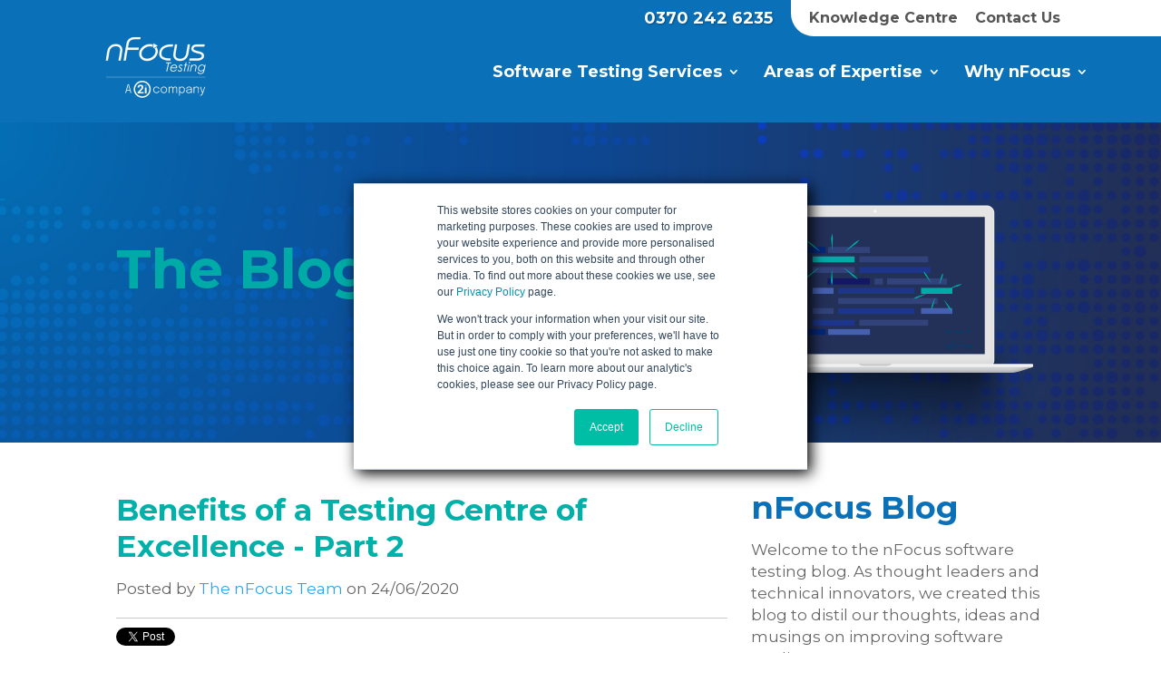

--- FILE ---
content_type: text/html; charset=UTF-8
request_url: https://blog.nfocus.co.uk/topic/testingcentreofexcellence
body_size: 12941
content:
<!doctype html><!--[if lt IE 7]> <html class="no-js lt-ie9 lt-ie8 lt-ie7" lang="en-us" > <![endif]--><!--[if IE 7]>    <html class="no-js lt-ie9 lt-ie8" lang="en-us" >        <![endif]--><!--[if IE 8]>    <html class="no-js lt-ie9" lang="en-us" >               <![endif]--><!--[if gt IE 8]><!--><html class="no-js" lang="en-us"><!--<![endif]--><head>
    <meta charset="utf-8">
    <meta http-equiv="X-UA-Compatible" content="IE=edge,chrome=1">
    <meta name="author" content="nFocus Limited">
    <meta name="description" content="testingcentreofexcellence | ">
    <meta name="generator" content="HubSpot">
    <title>nFocus Blog | testingcentreofexcellence</title>
    <link rel="shortcut icon" href="https://blog.nfocus.co.uk/hubfs/Nfocus_Aug2018/images/nfocus-favicon-v2.png">
    
<meta name="viewport" content="width=device-width, initial-scale=1">

    <script src="/hs/hsstatic/jquery-libs/static-1.4/jquery/jquery-1.11.2.js"></script>
<script>hsjQuery = window['jQuery'];</script>
    <meta property="og:description" content="testingcentreofexcellence | ">
    <meta property="og:title" content="nFocus Blog | testingcentreofexcellence">
    <meta name="twitter:description" content="testingcentreofexcellence | ">
    <meta name="twitter:title" content="nFocus Blog | testingcentreofexcellence">

    

    
    <style>
a.cta_button{-moz-box-sizing:content-box !important;-webkit-box-sizing:content-box !important;box-sizing:content-box !important;vertical-align:middle}.hs-breadcrumb-menu{list-style-type:none;margin:0px 0px 0px 0px;padding:0px 0px 0px 0px}.hs-breadcrumb-menu-item{float:left;padding:10px 0px 10px 10px}.hs-breadcrumb-menu-divider:before{content:'›';padding-left:10px}.hs-featured-image-link{border:0}.hs-featured-image{float:right;margin:0 0 20px 20px;max-width:50%}@media (max-width: 568px){.hs-featured-image{float:none;margin:0;width:100%;max-width:100%}}.hs-screen-reader-text{clip:rect(1px, 1px, 1px, 1px);height:1px;overflow:hidden;position:absolute !important;width:1px}
</style>

<link rel="stylesheet" href="/hs/hsstatic/BlogSocialSharingSupport/static-1.258/bundles/project.css">
<link rel="stylesheet" href="/hs/hsstatic/AsyncSupport/static-1.501/sass/rss_post_listing.css">
    

    

<script type="text/javascript" src="https://secure.wauk1care.com/js/164394.js"></script>
<noscript>&lt;img  alt="" src="https://secure.wauk1care.com/164394.png" style="display:none;"&gt;</noscript>

<meta name="twitter:site" content="@nFocus_Ltd">
<meta property="og:url" content="https://blog.nfocus.co.uk/topic/testingcentreofexcellence">
<meta property="og:type" content="blog">
<meta name="twitter:card" content="summary">
<link rel="alternate" type="application/rss+xml" href="https://blog.nfocus.co.uk/rss.xml">
<meta name="twitter:domain" content="blog.nfocus.co.uk">
<script src="//platform.linkedin.com/in.js" type="text/javascript">
    lang: en_US
</script>

<meta http-equiv="content-language" content="en-us">
<link rel="stylesheet" href="//7052064.fs1.hubspotusercontent-na1.net/hubfs/7052064/hub_generated/template_assets/DEFAULT_ASSET/1767118704405/template_layout.min.css">


<link rel="stylesheet" href="https://blog.nfocus.co.uk/hubfs/hub_generated/template_assets/1/6120424210/1743222350718/template_Nfocus_August2018-style.css">




</head>
<body class="blog   hs-content-id-120134207760 hs-blog-listing hs-blog-id-3074969059" style="">
    <div class="header-container-wrapper">
    <div class="header-container container-fluid">

<div class="row-fluid-wrapper row-depth-1 row-number-1 ">
<div class="row-fluid ">
<div class="span12 widget-span widget-type-global_group " style="" data-widget-type="global_group" data-x="0" data-w="12">
<div class="" data-global-widget-path="generated_global_groups/6120424221.html"><div class="row-fluid-wrapper row-depth-1 row-number-1">
<div class="row-fluid ">
<div class="span12 widget-span widget-type-cell custom-header-group" style="" data-widget-type="cell" data-x="0" data-w="12">

<div class="row-fluid-wrapper row-depth-1 row-number-2">
<div class="row-fluid ">
<div class="span12 widget-span widget-type-cell custom-header" style="" data-widget-type="cell" data-x="0" data-w="12">

<div class="row-fluid-wrapper row-depth-1 row-number-3">
<div class="row-fluid ">
<div class="span12 widget-span widget-type-cell custom-header-top" style="" data-widget-type="cell" data-x="0" data-w="12">

<div class="row-fluid-wrapper row-depth-1 row-number-4">
<div class="row-fluid ">
<div class="span12 widget-span widget-type-cell page-center" style="" data-widget-type="cell" data-x="0" data-w="12">

<div class="row-fluid-wrapper row-depth-2 row-number-1">
<div class="row-fluid ">
<div class="span12 widget-span widget-type-custom_widget custom-contact-us" style="" data-widget-type="custom_widget" data-x="0" data-w="12">
<div id="hs_cos_wrapper_module_153552443256954" class="hs_cos_wrapper hs_cos_wrapper_widget hs_cos_wrapper_type_module widget-type-rich_text" style="" data-hs-cos-general-type="widget" data-hs-cos-type="module"><span id="hs_cos_wrapper_module_153552443256954_" class="hs_cos_wrapper hs_cos_wrapper_widget hs_cos_wrapper_type_rich_text" style="" data-hs-cos-general-type="widget" data-hs-cos-type="rich_text"><ul>
<li><a href="tel:03702426235">0370 242 6235</a></li>
<li><a href="https://www.nfocus.co.uk/knowledge-centre/">Knowledge Centre</a></li>
<li><a href="https://www.nfocus.co.uk/contact-us/">Contact Us</a></li>
</ul></span></div>

</div><!--end widget-span -->
</div><!--end row-->
</div><!--end row-wrapper -->

</div><!--end widget-span -->
</div><!--end row-->
</div><!--end row-wrapper -->

</div><!--end widget-span -->
</div><!--end row-->
</div><!--end row-wrapper -->

<div class="row-fluid-wrapper row-depth-1 row-number-1">
<div class="row-fluid ">
<div class="span12 widget-span widget-type-cell custom-header-bottom" style="" data-widget-type="cell" data-x="0" data-w="12">

<div class="row-fluid-wrapper row-depth-1 row-number-2">
<div class="row-fluid ">
<div class="span12 widget-span widget-type-cell page-center" style="" data-widget-type="cell" data-x="0" data-w="12">

<div class="row-fluid-wrapper row-depth-2 row-number-1">
<div class="row-fluid ">
<div class="span4 widget-span widget-type-custom_widget custom-logo" style="" data-widget-type="custom_widget" data-x="0" data-w="4">
<div id="hs_cos_wrapper_module_151811932754921" class="hs_cos_wrapper hs_cos_wrapper_widget hs_cos_wrapper_type_module widget-type-logo" style="" data-hs-cos-general-type="widget" data-hs-cos-type="module">
  






















  
  <span id="hs_cos_wrapper_module_151811932754921_hs_logo_widget" class="hs_cos_wrapper hs_cos_wrapper_widget hs_cos_wrapper_type_logo" style="" data-hs-cos-general-type="widget" data-hs-cos-type="logo"><a href="https://www.nfocus.co.uk/" id="hs-link-module_151811932754921_hs_logo_widget" style="border-width:0px;border:0px;"><img src="https://blog.nfocus.co.uk/hs-fs/hubfs/New%20Logo_2025_v1.png?width=200&amp;height=85&amp;name=New%20Logo_2025_v1.png" class="hs-image-widget " height="85" style="height: auto;width:200px;border-width:0px;border:0px;" width="200" alt="nFocus " title="nFocus " srcset="https://blog.nfocus.co.uk/hs-fs/hubfs/New%20Logo_2025_v1.png?width=100&amp;height=43&amp;name=New%20Logo_2025_v1.png 100w, https://blog.nfocus.co.uk/hs-fs/hubfs/New%20Logo_2025_v1.png?width=200&amp;height=85&amp;name=New%20Logo_2025_v1.png 200w, https://blog.nfocus.co.uk/hs-fs/hubfs/New%20Logo_2025_v1.png?width=300&amp;height=128&amp;name=New%20Logo_2025_v1.png 300w, https://blog.nfocus.co.uk/hs-fs/hubfs/New%20Logo_2025_v1.png?width=400&amp;height=170&amp;name=New%20Logo_2025_v1.png 400w, https://blog.nfocus.co.uk/hs-fs/hubfs/New%20Logo_2025_v1.png?width=500&amp;height=213&amp;name=New%20Logo_2025_v1.png 500w, https://blog.nfocus.co.uk/hs-fs/hubfs/New%20Logo_2025_v1.png?width=600&amp;height=255&amp;name=New%20Logo_2025_v1.png 600w" sizes="(max-width: 200px) 100vw, 200px"></a></span>
</div>

</div><!--end widget-span -->
<div class="span8 widget-span widget-type-custom_widget custom-menu-primary" style="" data-widget-type="custom_widget" data-x="4" data-w="8">
<div id="hs_cos_wrapper_module_151811933987828" class="hs_cos_wrapper hs_cos_wrapper_widget hs_cos_wrapper_type_module widget-type-menu" style="" data-hs-cos-general-type="widget" data-hs-cos-type="module">
<span id="hs_cos_wrapper_module_151811933987828_" class="hs_cos_wrapper hs_cos_wrapper_widget hs_cos_wrapper_type_menu" style="" data-hs-cos-general-type="widget" data-hs-cos-type="menu"><div id="hs_menu_wrapper_module_151811933987828_" class="hs-menu-wrapper active-branch flyouts hs-menu-flow-horizontal" role="navigation" data-sitemap-name="default" data-menu-id="6120594452" aria-label="Navigation Menu">
 <ul role="menu">
  <li class="hs-menu-item hs-menu-depth-1 hs-item-has-children" role="none"><a href="https://www.nfocus.co.uk/software-testing/" aria-haspopup="true" aria-expanded="false" role="menuitem">Software Testing Services</a>
   <ul role="menu" class="hs-menu-children-wrapper">
    <li class="hs-menu-item hs-menu-depth-2" role="none"><a href="https://www.nfocus.co.uk/software-testing/healthcheck-software-testing-process-improvement/" role="menuitem">Health Check</a></li>
    <li class="hs-menu-item hs-menu-depth-2 hs-item-has-children" role="none"><a href="https://www.nfocus.co.uk/software-testing/software-testing-services-test-resourcing/" role="menuitem">Test Resourcing</a>
     <ul role="menu" class="hs-menu-children-wrapper">
      <li class="hs-menu-item hs-menu-depth-3" role="none"><a href="https://www.nfocus.co.uk/software-testing/flexible-test-resource/" role="menuitem">Flexible Resource</a></li>
      <li class="hs-menu-item hs-menu-depth-3" role="none"><a href="https://www.nfocus.co.uk/software-testing/outsourced-testing-services/" role="menuitem">Outsourced Testing</a></li>
      <li class="hs-menu-item hs-menu-depth-3" role="none"><a href="https://www.nfocus.co.uk/software-testing/software-testing-recruitment/" role="menuitem">Recruitment</a></li>
      <li class="hs-menu-item hs-menu-depth-3" role="none"><a href="https://www.nfocus.co.uk/software-testing/software-testing-training/" role="menuitem">Training</a></li>
     </ul></li>
    <li class="hs-menu-item hs-menu-depth-2 hs-item-has-children" role="none"><a href="https://www.nfocus.co.uk/software-testing/test-automation-solutions/" role="menuitem">Test Automation</a>
     <ul role="menu" class="hs-menu-children-wrapper">
      <li class="hs-menu-item hs-menu-depth-3" role="none"><a href="https://www.nfocus.co.uk/software-testing/test-automation-strategy-plan/" role="menuitem">Readiness Assessment</a></li>
      <li class="hs-menu-item hs-menu-depth-3" role="none"><a href="https://www.nfocus.co.uk/software-testing/automation-testing-services-review/" role="menuitem">Health Check</a></li>
      <li class="hs-menu-item hs-menu-depth-3" role="none"><a href="https://www.nfocus.co.uk/software-testing/test-automation-consulting-services/" role="menuitem">Consultancy</a></li>
      <li class="hs-menu-item hs-menu-depth-3" role="none"><a href="https://www.nfocus.co.uk/software-testing/test-automation-managed-service/" role="menuitem">Managed Service</a></li>
      <li class="hs-menu-item hs-menu-depth-3" role="none"><a href="https://www.nfocus.co.uk/software-testing/devops-agile-test-automation/" role="menuitem">Testing for Agile and DevOps</a></li>
     </ul></li>
    <li class="hs-menu-item hs-menu-depth-2 hs-item-has-children" role="none"><a href="https://www.nfocus.co.uk/software-testing/software-qa-services-specialist-testing/" role="menuitem">Specialist Testing</a>
     <ul role="menu" class="hs-menu-children-wrapper">
      <li class="hs-menu-item hs-menu-depth-3" role="none"><a href="https://www.nfocus.co.uk/software-testing/uat-services/" role="menuitem">User Acceptance Testing</a></li>
      <li class="hs-menu-item hs-menu-depth-3" role="none"><a href="https://www.nfocus.co.uk/software-testing/performance-testing-services/" role="menuitem">Performance and Load Testing Service</a></li>
      <li class="hs-menu-item hs-menu-depth-3" role="none"><a href="https://www.nfocus.co.uk/software-testing/mobile-application-testing-services/" role="menuitem">Mobile App Testing</a></li>
      <li class="hs-menu-item hs-menu-depth-3" role="none"><a href="https://www.nfocus.co.uk/software-testing/pen-testing-companies/" role="menuitem">Penetration Testing</a></li>
      <li class="hs-menu-item hs-menu-depth-3" role="none"><a href="https://www.nfocus.co.uk/software-testing/security-testing-services/" role="menuitem">Security Testing</a></li>
      <li class="hs-menu-item hs-menu-depth-3" role="none"><a href="https://www.nfocus.co.uk/software-testing/test-data-services-gdpr/" role="menuitem">Test Data Services (GDPR)</a></li>
     </ul></li>
   </ul></li>
  <li class="hs-menu-item hs-menu-depth-1 hs-item-has-children" role="none"><a href="https://www.nfocus.co.uk/expertise/" aria-haspopup="true" aria-expanded="false" role="menuitem">Areas of Expertise</a>
   <ul role="menu" class="hs-menu-children-wrapper">
    <li class="hs-menu-item hs-menu-depth-2" role="none"><a href="https://www.nfocus.co.uk/expertise/digital-assurance-services-transformation-testing/" role="menuitem">Digital Transformation</a></li>
    <li class="hs-menu-item hs-menu-depth-2" role="none"><a href="https://www.nfocus.co.uk/expertise/devops-agile-testing-services/" role="menuitem">Agile / DevOps</a></li>
    <li class="hs-menu-item hs-menu-depth-2" role="none"><a href="https://www.nfocus.co.uk/expertise/testing-microservices/" role="menuitem">Microservices</a></li>
    <li class="hs-menu-item hs-menu-depth-2" role="none"><a href="https://www.nfocus.co.uk/expertise/iot-testing/" role="menuitem">Internet of Things (IoT)</a></li>
   </ul></li>
  <li class="hs-menu-item hs-menu-depth-1 hs-item-has-children" role="none"><a href="https://www.nfocus.co.uk/why-nfocus/" aria-haspopup="true" aria-expanded="false" role="menuitem">Why nFocus</a>
   <ul role="menu" class="hs-menu-children-wrapper">
    <li class="hs-menu-item hs-menu-depth-2" role="none"><a href="https://www.nfocus.co.uk/why-nfocus/software-testing-awards/" role="menuitem">Awards</a></li>
    <li class="hs-menu-item hs-menu-depth-2" role="none"><a href="https://www.nfocus.co.uk/why-nfocus/nfocus-testimonials/" role="menuitem">Testimonials</a></li>
    <li class="hs-menu-item hs-menu-depth-2" role="none"><a href="https://www.nfocus.co.uk/why-nfocus/nfocus-history/" role="menuitem">History</a></li>
    <li class="hs-menu-item hs-menu-depth-2" role="none"><a href="https://www.nfocus.co.uk/why-nfocus/nfocus-client-list/" role="menuitem">Client list</a></li>
    <li class="hs-menu-item hs-menu-depth-2" role="none"><a href="https://www.nfocus.co.uk/why-nfocus/nfocus-experience/" role="menuitem">Industry Experience</a></li>
    <li class="hs-menu-item hs-menu-depth-2" role="none"><a href="https://www.nfocus.co.uk/why-nfocus/nfocus-news/" role="menuitem">News</a></li>
    <li class="hs-menu-item hs-menu-depth-2" role="none"><a href="https://www.nfocus.co.uk/why-nfocus/meet-the-nfocus-team/" role="menuitem">Meet the Team</a></li>
    <li class="hs-menu-item hs-menu-depth-2" role="none"><a href="https://www.nfocus.co.uk/why-nfocus/our-values/" role="menuitem">Our Values</a></li>
    <li class="hs-menu-item hs-menu-depth-2" role="none"><a href="https://www.nfocus.co.uk/why-nfocus/web-accessibility-statement/" role="menuitem">Web Accessibility Statement</a></li>
    <li class="hs-menu-item hs-menu-depth-2" role="none"><a href="https://www.nfocus.co.uk/why-nfocus/privacy-policy-and-terms-and-conditions/" role="menuitem">Privacy policy</a></li>
   </ul></li>
  <li class="hs-menu-item hs-menu-depth-1" role="none"><a href="https://www.nfocus.co.uk/knowledge-centre/" role="menuitem">Knowledge Centre</a></li>
  <li class="hs-menu-item hs-menu-depth-1" role="none"><a href="https://www.nfocus.co.uk/contact-us/" role="menuitem">Contact Us</a></li>
 </ul>
</div></span></div>

</div><!--end widget-span -->
</div><!--end row-->
</div><!--end row-wrapper -->

</div><!--end widget-span -->
</div><!--end row-->
</div><!--end row-wrapper -->

</div><!--end widget-span -->
</div><!--end row-->
</div><!--end row-wrapper -->

</div><!--end widget-span -->
</div><!--end row-->
</div><!--end row-wrapper -->

</div><!--end widget-span -->
</div><!--end row-->
</div><!--end row-wrapper -->
</div>
</div><!--end widget-span -->
</div><!--end row-->
</div><!--end row-wrapper -->

<div class="row-fluid-wrapper row-depth-1 row-number-2 ">
<div class="row-fluid ">
<div class="span12 widget-span widget-type-custom_widget " style="" data-widget-type="custom_widget" data-x="0" data-w="12">
<div id="hs_cos_wrapper_module_153700039702939" class="hs_cos_wrapper hs_cos_wrapper_widget hs_cos_wrapper_type_module" style="" data-hs-cos-general-type="widget" data-hs-cos-type="module"><div class="banner-image" style="background-image:url(https://blog.nfocus.co.uk/hubfs/Nfocus_Aug2018/images/nfocus__banner-Standard-2000x635.jpg?t=1536829459358)">
  <div class="page-center">
    
    <div class="left-content">
      <div class="left-content-group">
        <h2>The Blog</h2>
      </div>
    </div>
    
    
    <div class="right-content">
      <img src="https://blog.nfocus.co.uk/hubfs/Nfocus_Aug2018/images/nfocus-laptop-700x600-img.png?t=1536829459358" alt="nfocus-laptop-700x600-img">
    </div>
    

  </div>
</div></div>

</div><!--end widget-span -->
</div><!--end row-->
</div><!--end row-wrapper -->

    </div><!--end header -->
</div><!--end header wrapper -->

<div class="body-container-wrapper">
    <div class="body-container container-fluid">

<div class="row-fluid-wrapper row-depth-1 row-number-1 ">
<div class="row-fluid ">
<div class="span12 widget-span widget-type-cell page-center content-wrapper" style="" data-widget-type="cell" data-x="0" data-w="12">

<div class="row-fluid-wrapper row-depth-1 row-number-2 ">
<div class="row-fluid ">
<div class="span8 widget-span widget-type-cell blog-content" style="" data-widget-type="cell" data-x="0" data-w="8">

<div class="row-fluid-wrapper row-depth-1 row-number-3 ">
<div class="row-fluid ">
<div class="span12 widget-span widget-type-custom_widget " style="" data-widget-type="custom_widget" data-x="0" data-w="12">
<div id="hs_cos_wrapper_module_153690062569083" class="hs_cos_wrapper hs_cos_wrapper_widget hs_cos_wrapper_type_module widget-type-blog_content" style="" data-hs-cos-general-type="widget" data-hs-cos-type="module">
   <div class="blog-section">
<div class="blog-listing-wrapper cell-wrapper">
<div class="blog-section">
<div class="blog-listing-wrapper cell-wrapper">
<div class="post-listing">
<div class="post-item">
<div class="post-header">
<h2><a href="https://blog.nfocus.co.uk/benefits-of-a-testing-centre-of-excellence-part-2">Benefits of a Testing Centre of Excellence - Part 2</a></h2>
<div id="hubspot-author_data" class="hubspot-editable" data-hubspot-form-id="author_data" data-hubspot-name="Blog Author">
Posted by
<a class="author-link" href="https://blog.nfocus.co.uk/author/the-nfocus-team">The nFocus Team</a> on 24/06/2020
</div>
<span id="hs_cos_wrapper_blog_social_sharing" class="hs_cos_wrapper hs_cos_wrapper_widget hs_cos_wrapper_type_blog_social_sharing" style="" data-hs-cos-general-type="widget" data-hs-cos-type="blog_social_sharing">
<div class="hs-blog-social-share">
<ul class="hs-blog-social-share-list">
<li class="hs-blog-social-share-item hs-blog-social-share-item-twitter">
<!-- Twitter social share -->
<a href="https://twitter.com/share" class="twitter-share-button" data-lang="en" data-url="https://blog.nfocus.co.uk/benefits-of-a-testing-centre-of-excellence-part-2" data-size="medium" data-text="Benefits of a Testing Centre of Excellence - Part 2">Tweet</a>
</li>
<li class="hs-blog-social-share-item hs-blog-social-share-item-linkedin">
<!-- LinkedIn social share -->
<script type="IN/Share" data-url="https://blog.nfocus.co.uk/benefits-of-a-testing-centre-of-excellence-part-2" data-showzero="true" data-counter="right"></script>
</li>
</ul>
</div>
</span>
</div>
<div class="post-body clearfix">
<!--post summary-->
<div class="hs-featured-image-wrapper">
<a href="https://blog.nfocus.co.uk/benefits-of-a-testing-centre-of-excellence-part-2" title="" class="hs-featured-image-link">
<img src="https://blog.nfocus.co.uk/hubfs/tcoe2.jpg" class="hs-featured-image" alt="">
</a>
</div>
<h1 style="font-size: 18px;">Reflecting on the Value of a Testing Centre of Excellence</h1> 
<p>In my <span style="text-decoration: underline;"><a href="/benefits-of-a-testing-centre-of-excellence" rel="noopener" target="_blank">last post</a></span> I discussed how a Testing Centre of Excellence can reduce cost and create efficiency in an organisation. In this post, I will discuss some of the other benefits of a TCOE.</p>  
<p>A Testing Centre of Excellence can:</p> 
<ul style="line-height: 1.75;"> 
<li>Increase test maturity and promote innovation across the organisation</li> 
<li>Define, encourage and enforce best practices</li> 
<li>Define test policy and test strategies aligned with the business needs </li>
</ul>
</div>
<a class="more-link" href="https://blog.nfocus.co.uk/benefits-of-a-testing-centre-of-excellence-part-2">Read More</a>
<div class="custom_listing_comments">
0 Comments <a href="https://blog.nfocus.co.uk/benefits-of-a-testing-centre-of-excellence-part-2#comments-listing">Click here to read/write comments</a>
</div>
<p id="hubspot-topic_data"> Topics:
<a class="topic-link" href="https://blog.nfocus.co.uk/topic/software-testing">Software Testing</a>,
<a class="topic-link" href="https://blog.nfocus.co.uk/topic/testing">Testing</a>,
<a class="topic-link" href="https://blog.nfocus.co.uk/topic/test-management">Test Management</a>,
<a class="topic-link" href="https://blog.nfocus.co.uk/topic/test-manager">Test Manager</a>,
<a class="topic-link" href="https://blog.nfocus.co.uk/topic/test-teams">Test Teams</a>,
<a class="topic-link" href="https://blog.nfocus.co.uk/topic/testingcentreofexcellence">testingcentreofexcellence</a>
</p>
</div>
<div class="post-item">
<div class="post-header">
<h2><a href="https://blog.nfocus.co.uk/benefits-of-a-testing-centre-of-excellence">Benefits of a Testing Centre of Excellence</a></h2>
<div id="hubspot-author_data" class="hubspot-editable" data-hubspot-form-id="author_data" data-hubspot-name="Blog Author">
Posted by
<a class="author-link" href="https://blog.nfocus.co.uk/author/the-nfocus-team">The nFocus Team</a> on 23/06/2020
</div>
<span id="hs_cos_wrapper_blog_social_sharing" class="hs_cos_wrapper hs_cos_wrapper_widget hs_cos_wrapper_type_blog_social_sharing" style="" data-hs-cos-general-type="widget" data-hs-cos-type="blog_social_sharing">
<div class="hs-blog-social-share">
<ul class="hs-blog-social-share-list">
<li class="hs-blog-social-share-item hs-blog-social-share-item-twitter">
<!-- Twitter social share -->
<a href="https://twitter.com/share" class="twitter-share-button" data-lang="en" data-url="https://blog.nfocus.co.uk/benefits-of-a-testing-centre-of-excellence" data-size="medium" data-text="Benefits of a Testing Centre of Excellence">Tweet</a>
</li>
<li class="hs-blog-social-share-item hs-blog-social-share-item-linkedin">
<!-- LinkedIn social share -->
<script type="IN/Share" data-url="https://blog.nfocus.co.uk/benefits-of-a-testing-centre-of-excellence" data-showzero="true" data-counter="right"></script>
</li>
</ul>
</div>
</span>
</div>
<div class="post-body clearfix">
<!--post summary-->
<div class="hs-featured-image-wrapper">
<a href="https://blog.nfocus.co.uk/benefits-of-a-testing-centre-of-excellence" title="" class="hs-featured-image-link">
<img src="https://blog.nfocus.co.uk/hubfs/tcoe.jpg" class="hs-featured-image" alt="">
</a>
</div>
<h1 style="font-size: 17px;"><strong>What is a Testing Centre of Excellence?</strong></h1> 
<p><span style="background-color: transparent;">A Testing Centre of Excellence (TCOE) can be many different things with different objectives and its scale and reach will vary from company to company. Generally speaking, it’s an internal organisation that provides various testing and testing related services to its internal customers. Although internal, it can be set up and delivered by a <span style="text-decoration: underline;"><a href="https://www.nfocus.co.uk/software-testing/test-automation-managed-service/" rel="noopener" target="_blank">third-party external organisation</a></span>. The TCOE can be onshore or offshore and geographically dispersed but, by definition, will always be managed centrally.&nbsp;</span></p>
</div>
<a class="more-link" href="https://blog.nfocus.co.uk/benefits-of-a-testing-centre-of-excellence">Read More</a>
<div class="custom_listing_comments">
0 Comments <a href="https://blog.nfocus.co.uk/benefits-of-a-testing-centre-of-excellence#comments-listing">Click here to read/write comments</a>
</div>
<p id="hubspot-topic_data"> Topics:
<a class="topic-link" href="https://blog.nfocus.co.uk/topic/software-testing">Software Testing</a>,
<a class="topic-link" href="https://blog.nfocus.co.uk/topic/testingcentreofexcellence">testingcentreofexcellence</a>
</p>
</div>
</div>
<div class="blog-pagination">
<a class="all-posts-link" href="https://blog.nfocus.co.uk/all">All posts</a>
</div>
</div>
</div>
</div>
</div>
</div>

</div><!--end widget-span -->
</div><!--end row-->
</div><!--end row-wrapper -->

<div class="row-fluid-wrapper row-depth-1 row-number-4 ">
<div class="row-fluid ">
<div class="span12 widget-span widget-type-custom_widget " style="" data-widget-type="custom_widget" data-x="0" data-w="12">
<div id="hs_cos_wrapper_module_1523032063950328" class="hs_cos_wrapper hs_cos_wrapper_widget hs_cos_wrapper_type_module widget-type-blog_comments" style="" data-hs-cos-general-type="widget" data-hs-cos-type="module"><span id="hs_cos_wrapper_module_1523032063950328_blog_comments" class="hs_cos_wrapper hs_cos_wrapper_widget hs_cos_wrapper_type_blog_comments" style="" data-hs-cos-general-type="widget" data-hs-cos-type="blog_comments"></span></div>

</div><!--end widget-span -->
</div><!--end row-->
</div><!--end row-wrapper -->

</div><!--end widget-span -->
<div class="span4 widget-span widget-type-cell blog-sidebar" style="" data-widget-type="cell" data-x="8" data-w="4">

<div class="row-fluid-wrapper row-depth-1 row-number-5 ">
<div class="row-fluid ">
<div class="span12 widget-span widget-type-custom_widget " style="" data-widget-type="custom_widget" data-x="0" data-w="12">
<div id="hs_cos_wrapper_module_153690064884787" class="hs_cos_wrapper hs_cos_wrapper_widget hs_cos_wrapper_type_module widget-type-rich_text" style="" data-hs-cos-general-type="widget" data-hs-cos-type="module"><span id="hs_cos_wrapper_module_153690064884787_" class="hs_cos_wrapper hs_cos_wrapper_widget hs_cos_wrapper_type_rich_text" style="" data-hs-cos-general-type="widget" data-hs-cos-type="rich_text"><h1>nFocus Blog</h1>
<p>Welcome to the nFocus software testing blog. As thought leaders and technical innovators, we created this blog to distil our thoughts, ideas and musings on improving software quality.</p>
<p>Fill out the form below to receive future communications from nFocus including our latest:</p>
<ul>
<li>Blog articles</li>
<li>White Papers</li>
<li>and plenty more!</li>
</ul>
<h2>Follow us</h2>
<p>Follow us on LinkedIn to see our latest content!</p>
<p><a href="https://www.linkedin.com/company/nfocus-ltd" rel="noopener"><span data-hs-icon-hubl="true" style="display: inline-block; fill: #00ABA7;"><span id="hs_cos_wrapper_module_153690064884787_" class="hs_cos_wrapper hs_cos_wrapper_widget hs_cos_wrapper_type_icon" style="" data-hs-cos-general-type="widget" data-hs-cos-type="icon"><svg version="1.0" xmlns="http://www.w3.org/2000/svg" viewbox="0 0 448 512" height="36" aria-hidden="true"><g id="LinkedIn1_layer"><path d="M416 32H31.9C14.3 32 0 46.5 0 64.3v383.4C0 465.5 14.3 480 31.9 480H416c17.6 0 32-14.5 32-32.3V64.3c0-17.8-14.4-32.3-32-32.3zM135.4 416H69V202.2h66.5V416zm-33.2-243c-21.3 0-38.5-17.3-38.5-38.5S80.9 96 102.2 96c21.2 0 38.5 17.3 38.5 38.5 0 21.3-17.2 38.5-38.5 38.5zm282.1 243h-66.4V312c0-24.8-.5-56.7-34.5-56.7-34.6 0-39.9 27-39.9 54.9V416h-66.4V202.2h63.7v29.2h.9c8.9-16.8 30.6-34.5 62.9-34.5 67.2 0 79.7 44.3 79.7 101.9V416z" /></g></svg></span></span> </a><a href="https://twitter.com/nFocus_Ltd" rel="noopener" linktext=" &nbsp;"><span data-hs-icon-hubl="true" style="display: inline-block; fill: #00ABA7;"><span id="hs_cos_wrapper_module_153690064884787_" class="hs_cos_wrapper hs_cos_wrapper_widget hs_cos_wrapper_type_icon" style="" data-hs-cos-general-type="widget" data-hs-cos-type="icon"><svg version="1.0" xmlns="http://www.w3.org/2000/svg" viewbox="0 0 448 512" height="36" aria-hidden="true"><g id="Twitter Square2_layer"><path d="M400 32H48C21.5 32 0 53.5 0 80v352c0 26.5 21.5 48 48 48h352c26.5 0 48-21.5 48-48V80c0-26.5-21.5-48-48-48zm-48.9 158.8c.2 2.8.2 5.7.2 8.5 0 86.7-66 186.6-186.6 186.6-37.2 0-71.7-10.8-100.7-29.4 5.3.6 10.4.8 15.8.8 30.7 0 58.9-10.4 81.4-28-28.8-.6-53-19.5-61.3-45.5 10.1 1.5 19.2 1.5 29.6-1.2-30-6.1-52.5-32.5-52.5-64.4v-.8c8.7 4.9 18.9 7.9 29.6 8.3a65.447 65.447 0 0 1-29.2-54.6c0-12.2 3.2-23.4 8.9-33.1 32.3 39.8 80.8 65.8 135.2 68.6-9.3-44.5 24-80.6 64-80.6 18.9 0 35.9 7.9 47.9 20.7 14.8-2.8 29-8.3 41.6-15.8-4.9 15.2-15.2 28-28.8 36.1 13.2-1.4 26-5.1 37.8-10.2-8.9 13.1-20.1 24.7-32.9 34z" /></g></svg></span></span></a></p></span></div>

</div><!--end widget-span -->
</div><!--end row-->
</div><!--end row-wrapper -->

<div class="row-fluid-wrapper row-depth-1 row-number-6 ">
<div class="row-fluid ">
<div class="span12 widget-span widget-type-custom_widget blog-subscription" style="" data-widget-type="custom_widget" data-x="0" data-w="12">
<div id="hs_cos_wrapper_module_153690063709585" class="hs_cos_wrapper hs_cos_wrapper_widget hs_cos_wrapper_type_module widget-type-blog_subscribe" style="" data-hs-cos-general-type="widget" data-hs-cos-type="module">


<span id="hs_cos_wrapper_module_153690063709585_blog_subscribe" class="hs_cos_wrapper hs_cos_wrapper_widget hs_cos_wrapper_type_blog_subscribe" style="" data-hs-cos-general-type="widget" data-hs-cos-type="blog_subscribe"><h3 id="hs_cos_wrapper_module_153690063709585_blog_subscribe_title" class="hs_cos_wrapper form-title" data-hs-cos-general-type="widget_field" data-hs-cos-type="text">Subscribe Here!</h3>

<div id="hs_form_target_module_153690063709585_blog_subscribe_3733"></div>



</span></div>

</div><!--end widget-span -->
</div><!--end row-->
</div><!--end row-wrapper -->

<div class="row-fluid-wrapper row-depth-1 row-number-7 ">
<div class="row-fluid ">
<div class="span12 widget-span widget-type-custom_widget " style="" data-widget-type="custom_widget" data-x="0" data-w="12">
<div id="hs_cos_wrapper_module_1523032037008319" class="hs_cos_wrapper hs_cos_wrapper_widget hs_cos_wrapper_type_module widget-type-post_listing" style="" data-hs-cos-general-type="widget" data-hs-cos-type="module">
  


<span id="hs_cos_wrapper_module_1523032037008319_" class="hs_cos_wrapper hs_cos_wrapper_widget hs_cos_wrapper_type_post_listing" style="" data-hs-cos-general-type="widget" data-hs-cos-type="post_listing"><div class="block">
  <h3>Recent Posts</h3>
  <div class="widget-module">
    <ul class="hs-hash-167270992-1767411936735">
    </ul>
  </div>
</div>
</span></div>

</div><!--end widget-span -->
</div><!--end row-->
</div><!--end row-wrapper -->

<div class="row-fluid-wrapper row-depth-1 row-number-8 ">
<div class="row-fluid ">
<div class="span12 widget-span widget-type-custom_widget " style="" data-widget-type="custom_widget" data-x="0" data-w="12">
<div id="hs_cos_wrapper_module_1523032024362314" class="hs_cos_wrapper hs_cos_wrapper_widget hs_cos_wrapper_type_module widget-type-post_filter" style="" data-hs-cos-general-type="widget" data-hs-cos-type="module">


  



  




<span id="hs_cos_wrapper_module_1523032024362314_" class="hs_cos_wrapper hs_cos_wrapper_widget hs_cos_wrapper_type_post_filter" style="" data-hs-cos-general-type="widget" data-hs-cos-type="post_filter"><div class="block">
  <h3>Posts by Topic</h3>
  <div class="widget-module">
    <ul>
      
        <li>
          <a href="https://blog.nfocus.co.uk/topic/software-testing">Software Testing <span class="filter-link-count" dir="ltr">(203)</span></a>
        </li>
      
        <li>
          <a href="https://blog.nfocus.co.uk/topic/test-teams">Test Teams <span class="filter-link-count" dir="ltr">(24)</span></a>
        </li>
      
        <li>
          <a href="https://blog.nfocus.co.uk/topic/test-automation">test automation <span class="filter-link-count" dir="ltr">(18)</span></a>
        </li>
      
        <li>
          <a href="https://blog.nfocus.co.uk/topic/digital-transformation">Digital Transformation <span class="filter-link-count" dir="ltr">(17)</span></a>
        </li>
      
        <li>
          <a href="https://blog.nfocus.co.uk/topic/agile">Agile, <span class="filter-link-count" dir="ltr">(16)</span></a>
        </li>
      
        <li style="display:none;">
          <a href="https://blog.nfocus.co.uk/topic/sdet">SDET <span class="filter-link-count" dir="ltr">(13)</span></a>
        </li>
      
        <li style="display:none;">
          <a href="https://blog.nfocus.co.uk/topic/user-acceptance-testing">User Acceptance Testing <span class="filter-link-count" dir="ltr">(12)</span></a>
        </li>
      
        <li style="display:none;">
          <a href="https://blog.nfocus.co.uk/topic/quality-assurance">Quality Assurance <span class="filter-link-count" dir="ltr">(11)</span></a>
        </li>
      
        <li style="display:none;">
          <a href="https://blog.nfocus.co.uk/topic/devops">DevOps <span class="filter-link-count" dir="ltr">(9)</span></a>
        </li>
      
        <li style="display:none;">
          <a href="https://blog.nfocus.co.uk/topic/test-management">Test Management <span class="filter-link-count" dir="ltr">(9)</span></a>
        </li>
      
        <li style="display:none;">
          <a href="https://blog.nfocus.co.uk/topic/agile-test-strategy">Agile Test Strategy <span class="filter-link-count" dir="ltr">(8)</span></a>
        </li>
      
        <li style="display:none;">
          <a href="https://blog.nfocus.co.uk/topic/devops-and-testing">DevOps and Testing <span class="filter-link-count" dir="ltr">(8)</span></a>
        </li>
      
        <li style="display:none;">
          <a href="https://blog.nfocus.co.uk/topic/test-automation-approach">Test Automation Approach <span class="filter-link-count" dir="ltr">(7)</span></a>
        </li>
      
        <li style="display:none;">
          <a href="https://blog.nfocus.co.uk/topic/testing-techniques">Testing Techniques <span class="filter-link-count" dir="ltr">(7)</span></a>
        </li>
      
        <li style="display:none;">
          <a href="https://blog.nfocus.co.uk/topic/nfocus-sdet-academy">nFocus SDET Academy <span class="filter-link-count" dir="ltr">(7)</span></a>
        </li>
      
        <li style="display:none;">
          <a href="https://blog.nfocus.co.uk/topic/softwaretesting">softwaretesting <span class="filter-link-count" dir="ltr">(7)</span></a>
        </li>
      
        <li style="display:none;">
          <a href="https://blog.nfocus.co.uk/topic/remote-working">Remote Working <span class="filter-link-count" dir="ltr">(6)</span></a>
        </li>
      
        <li style="display:none;">
          <a href="https://blog.nfocus.co.uk/topic/software-test-process">Software Test Process <span class="filter-link-count" dir="ltr">(6)</span></a>
        </li>
      
        <li style="display:none;">
          <a href="https://blog.nfocus.co.uk/topic/software-testing-techniques">Software Testing Techniques <span class="filter-link-count" dir="ltr">(6)</span></a>
        </li>
      
        <li style="display:none;">
          <a href="https://blog.nfocus.co.uk/topic/tech-roles">Tech Roles <span class="filter-link-count" dir="ltr">(6)</span></a>
        </li>
      
        <li style="display:none;">
          <a href="https://blog.nfocus.co.uk/topic/test-manager">Test Manager <span class="filter-link-count" dir="ltr">(6)</span></a>
        </li>
      
        <li style="display:none;">
          <a href="https://blog.nfocus.co.uk/topic/testing">Testing <span class="filter-link-count" dir="ltr">(6)</span></a>
        </li>
      
        <li style="display:none;">
          <a href="https://blog.nfocus.co.uk/topic/uat">UAT <span class="filter-link-count" dir="ltr">(6)</span></a>
        </li>
      
        <li style="display:none;">
          <a href="https://blog.nfocus.co.uk/topic/communication">communication <span class="filter-link-count" dir="ltr">(6)</span></a>
        </li>
      
        <li style="display:none;">
          <a href="https://blog.nfocus.co.uk/topic/benefits-of-agile">Benefits of Agile <span class="filter-link-count" dir="ltr">(5)</span></a>
        </li>
      
        <li style="display:none;">
          <a href="https://blog.nfocus.co.uk/topic/regression-testing">Regression Testing <span class="filter-link-count" dir="ltr">(5)</span></a>
        </li>
      
        <li style="display:none;">
          <a href="https://blog.nfocus.co.uk/topic/scrum">Scrum <span class="filter-link-count" dir="ltr">(5)</span></a>
        </li>
      
        <li style="display:none;">
          <a href="https://blog.nfocus.co.uk/topic/test-maturity">Test Maturity <span class="filter-link-count" dir="ltr">(5)</span></a>
        </li>
      
        <li style="display:none;">
          <a href="https://blog.nfocus.co.uk/topic/test-tools">Test Tools <span class="filter-link-count" dir="ltr">(5)</span></a>
        </li>
      
        <li style="display:none;">
          <a href="https://blog.nfocus.co.uk/topic/agile-testing">Agile Testing <span class="filter-link-count" dir="ltr">(4)</span></a>
        </li>
      
        <li style="display:none;">
          <a href="https://blog.nfocus.co.uk/topic/load-and-performance-testing">Load and Performance Testing <span class="filter-link-count" dir="ltr">(4)</span></a>
        </li>
      
        <li style="display:none;">
          <a href="https://blog.nfocus.co.uk/topic/personal-stories">Personal Stories <span class="filter-link-count" dir="ltr">(4)</span></a>
        </li>
      
        <li style="display:none;">
          <a href="https://blog.nfocus.co.uk/topic/software-development-life-cycle">Software Development Life Cycle <span class="filter-link-count" dir="ltr">(4)</span></a>
        </li>
      
        <li style="display:none;">
          <a href="https://blog.nfocus.co.uk/topic/software-test-plan">Software Test Plan <span class="filter-link-count" dir="ltr">(4)</span></a>
        </li>
      
        <li style="display:none;">
          <a href="https://blog.nfocus.co.uk/topic/test-automation-benefits">TEST AUTOMATION BENEFITS <span class="filter-link-count" dir="ltr">(4)</span></a>
        </li>
      
        <li style="display:none;">
          <a href="https://blog.nfocus.co.uk/topic/test-automation-frameworks">Test Automation Frameworks <span class="filter-link-count" dir="ltr">(4)</span></a>
        </li>
      
        <li style="display:none;">
          <a href="https://blog.nfocus.co.uk/topic/artificial-intelligence">Artificial Intelligence <span class="filter-link-count" dir="ltr">(3)</span></a>
        </li>
      
        <li style="display:none;">
          <a href="https://blog.nfocus.co.uk/topic/automated-regression-testing">Automated regression testing <span class="filter-link-count" dir="ltr">(3)</span></a>
        </li>
      
        <li style="display:none;">
          <a href="https://blog.nfocus.co.uk/topic/interview-questions">Interview Questions <span class="filter-link-count" dir="ltr">(3)</span></a>
        </li>
      
        <li style="display:none;">
          <a href="https://blog.nfocus.co.uk/topic/mobile-app-testing">Mobile App Testing <span class="filter-link-count" dir="ltr">(3)</span></a>
        </li>
      
        <li style="display:none;">
          <a href="https://blog.nfocus.co.uk/topic/risk-based-testing">Risk Based Testing <span class="filter-link-count" dir="ltr">(3)</span></a>
        </li>
      
        <li style="display:none;">
          <a href="https://blog.nfocus.co.uk/topic/security-testing">Security Testing <span class="filter-link-count" dir="ltr">(3)</span></a>
        </li>
      
        <li style="display:none;">
          <a href="https://blog.nfocus.co.uk/topic/software-failures">Software Failures <span class="filter-link-count" dir="ltr">(3)</span></a>
        </li>
      
        <li style="display:none;">
          <a href="https://blog.nfocus.co.uk/topic/software-testing-assessment">Software Testing Assessment <span class="filter-link-count" dir="ltr">(3)</span></a>
        </li>
      
        <li style="display:none;">
          <a href="https://blog.nfocus.co.uk/topic/software-testing-consultancy">Software Testing Consultancy <span class="filter-link-count" dir="ltr">(3)</span></a>
        </li>
      
        <li style="display:none;">
          <a href="https://blog.nfocus.co.uk/topic/test-data">Test Data <span class="filter-link-count" dir="ltr">(3)</span></a>
        </li>
      
        <li style="display:none;">
          <a href="https://blog.nfocus.co.uk/topic/test-requirements">Test Requirements <span class="filter-link-count" dir="ltr">(3)</span></a>
        </li>
      
        <li style="display:none;">
          <a href="https://blog.nfocus.co.uk/topic/women-in-tech">Women in Tech <span class="filter-link-count" dir="ltr">(3)</span></a>
        </li>
      
        <li style="display:none;">
          <a href="https://blog.nfocus.co.uk/topic/workplace-diversity">Workplace Diversity <span class="filter-link-count" dir="ltr">(3)</span></a>
        </li>
      
        <li style="display:none;">
          <a href="https://blog.nfocus.co.uk/topic/improve-software-testing">improve software testing <span class="filter-link-count" dir="ltr">(3)</span></a>
        </li>
      
        <li style="display:none;">
          <a href="https://blog.nfocus.co.uk/topic/software-testing-life-cycle">software testing life cycle <span class="filter-link-count" dir="ltr">(3)</span></a>
        </li>
      
        <li style="display:none;">
          <a href="https://blog.nfocus.co.uk/topic/test-plan-template">test plan template <span class="filter-link-count" dir="ltr">(3)</span></a>
        </li>
      
        <li style="display:none;">
          <a href="https://blog.nfocus.co.uk/topic/agile-test-plan">Agile Test Plan <span class="filter-link-count" dir="ltr">(2)</span></a>
        </li>
      
        <li style="display:none;">
          <a href="https://blog.nfocus.co.uk/topic/app-usability-testing">App Usability Testing <span class="filter-link-count" dir="ltr">(2)</span></a>
        </li>
      
        <li style="display:none;">
          <a href="https://blog.nfocus.co.uk/topic/black-box-testing">Black Box Testing <span class="filter-link-count" dir="ltr">(2)</span></a>
        </li>
      
        <li style="display:none;">
          <a href="https://blog.nfocus.co.uk/topic/computer-programmers">Computer Programmers <span class="filter-link-count" dir="ltr">(2)</span></a>
        </li>
      
        <li style="display:none;">
          <a href="https://blog.nfocus.co.uk/topic/developer-based-testing">Developer Based Testing <span class="filter-link-count" dir="ltr">(2)</span></a>
        </li>
      
        <li style="display:none;">
          <a href="https://blog.nfocus.co.uk/topic/erp-testing">ERP Testing <span class="filter-link-count" dir="ltr">(2)</span></a>
        </li>
      
        <li style="display:none;">
          <a href="https://blog.nfocus.co.uk/topic/gdpr">GDPR <span class="filter-link-count" dir="ltr">(2)</span></a>
        </li>
      
        <li style="display:none;">
          <a href="https://blog.nfocus.co.uk/topic/iot-projects">IoT Projects <span class="filter-link-count" dir="ltr">(2)</span></a>
        </li>
      
        <li style="display:none;">
          <a href="https://blog.nfocus.co.uk/topic/lean-testing">Lean Testing <span class="filter-link-count" dir="ltr">(2)</span></a>
        </li>
      
        <li style="display:none;">
          <a href="https://blog.nfocus.co.uk/topic/peformance-testing">Peformance Testing <span class="filter-link-count" dir="ltr">(2)</span></a>
        </li>
      
        <li style="display:none;">
          <a href="https://blog.nfocus.co.uk/topic/performance-testing">Performance Testing <span class="filter-link-count" dir="ltr">(2)</span></a>
        </li>
      
        <li style="display:none;">
          <a href="https://blog.nfocus.co.uk/topic/project-management">Project Management <span class="filter-link-count" dir="ltr">(2)</span></a>
        </li>
      
        <li style="display:none;">
          <a href="https://blog.nfocus.co.uk/topic/requirements-validation">Requirements Validation <span class="filter-link-count" dir="ltr">(2)</span></a>
        </li>
      
        <li style="display:none;">
          <a href="https://blog.nfocus.co.uk/topic/returning-to-the-office">Returning to the office <span class="filter-link-count" dir="ltr">(2)</span></a>
        </li>
      
        <li style="display:none;">
          <a href="https://blog.nfocus.co.uk/topic/security-testing-strategy">Security Testing Strategy <span class="filter-link-count" dir="ltr">(2)</span></a>
        </li>
      
        <li style="display:none;">
          <a href="https://blog.nfocus.co.uk/topic/technology">Technology <span class="filter-link-count" dir="ltr">(2)</span></a>
        </li>
      
        <li style="display:none;">
          <a href="https://blog.nfocus.co.uk/topic/test-management-tools">Test Management Tools <span class="filter-link-count" dir="ltr">(2)</span></a>
        </li>
      
        <li style="display:none;">
          <a href="https://blog.nfocus.co.uk/topic/test-planning">Test Planning <span class="filter-link-count" dir="ltr">(2)</span></a>
        </li>
      
        <li style="display:none;">
          <a href="https://blog.nfocus.co.uk/topic/testing-in-devops">Testing in DevOps <span class="filter-link-count" dir="ltr">(2)</span></a>
        </li>
      
        <li style="display:none;">
          <a href="https://blog.nfocus.co.uk/topic/time-management">Time Management <span class="filter-link-count" dir="ltr">(2)</span></a>
        </li>
      
        <li style="display:none;">
          <a href="https://blog.nfocus.co.uk/topic/web-accessibility">Web Accessibility <span class="filter-link-count" dir="ltr">(2)</span></a>
        </li>
      
        <li style="display:none;">
          <a href="https://blog.nfocus.co.uk/topic/women-in-it">Women in IT <span class="filter-link-count" dir="ltr">(2)</span></a>
        </li>
      
        <li style="display:none;">
          <a href="https://blog.nfocus.co.uk/topic/working-from-home">Working from Home <span class="filter-link-count" dir="ltr">(2)</span></a>
        </li>
      
        <li style="display:none;">
          <a href="https://blog.nfocus.co.uk/topic/digital-assurance">digital assurance <span class="filter-link-count" dir="ltr">(2)</span></a>
        </li>
      
        <li style="display:none;">
          <a href="https://blog.nfocus.co.uk/topic/software-disasters">software disasters <span class="filter-link-count" dir="ltr">(2)</span></a>
        </li>
      
        <li style="display:none;">
          <a href="https://blog.nfocus.co.uk/topic/success">success <span class="filter-link-count" dir="ltr">(2)</span></a>
        </li>
      
        <li style="display:none;">
          <a href="https://blog.nfocus.co.uk/topic/testing-consultancy">testing consultancy <span class="filter-link-count" dir="ltr">(2)</span></a>
        </li>
      
        <li style="display:none;">
          <a href="https://blog.nfocus.co.uk/topic/testing-methodologies">testing methodologies <span class="filter-link-count" dir="ltr">(2)</span></a>
        </li>
      
        <li style="display:none;">
          <a href="https://blog.nfocus.co.uk/topic/testingcentreofexcellence">testingcentreofexcellence <span class="filter-link-count" dir="ltr">(2)</span></a>
        </li>
      
        <li style="display:none;">
          <a href="https://blog.nfocus.co.uk/topic/2019">2019 <span class="filter-link-count" dir="ltr">(1)</span></a>
        </li>
      
        <li style="display:none;">
          <a href="https://blog.nfocus.co.uk/topic/ai">AI <span class="filter-link-count" dir="ltr">(1)</span></a>
        </li>
      
        <li style="display:none;">
          <a href="https://blog.nfocus.co.uk/topic/agile-project-management">Agile Project Management <span class="filter-link-count" dir="ltr">(1)</span></a>
        </li>
      
        <li style="display:none;">
          <a href="https://blog.nfocus.co.uk/topic/agile-testing-interview-questions">Agile Testing Interview Questions <span class="filter-link-count" dir="ltr">(1)</span></a>
        </li>
      
        <li style="display:none;">
          <a href="https://blog.nfocus.co.uk/topic/agile-vs-scrum">Agile vs Scrum <span class="filter-link-count" dir="ltr">(1)</span></a>
        </li>
      
        <li style="display:none;">
          <a href="https://blog.nfocus.co.uk/topic/automated-security-testing">Automated Security Testing <span class="filter-link-count" dir="ltr">(1)</span></a>
        </li>
      
        <li style="display:none;">
          <a href="https://blog.nfocus.co.uk/topic/automated-end-to-end-testing">Automated end to end testing <span class="filter-link-count" dir="ltr">(1)</span></a>
        </li>
      
        <li style="display:none;">
          <a href="https://blog.nfocus.co.uk/topic/business-assurance">Business Assurance <span class="filter-link-count" dir="ltr">(1)</span></a>
        </li>
      
        <li style="display:none;">
          <a href="https://blog.nfocus.co.uk/topic/data-storage">Data Storage <span class="filter-link-count" dir="ltr">(1)</span></a>
        </li>
      
        <li style="display:none;">
          <a href="https://blog.nfocus.co.uk/topic/decision-making">Decision Making <span class="filter-link-count" dir="ltr">(1)</span></a>
        </li>
      
        <li style="display:none;">
          <a href="https://blog.nfocus.co.uk/topic/defect-triage">Defect Triage <span class="filter-link-count" dir="ltr">(1)</span></a>
        </li>
      
        <li style="display:none;">
          <a href="https://blog.nfocus.co.uk/topic/devops-release-management">DevOps Release Management <span class="filter-link-count" dir="ltr">(1)</span></a>
        </li>
      
        <li style="display:none;">
          <a href="https://blog.nfocus.co.uk/topic/devsecops">DevSecOps <span class="filter-link-count" dir="ltr">(1)</span></a>
        </li>
      
        <li style="display:none;">
          <a href="https://blog.nfocus.co.uk/topic/digital-assurance-framework">Digital Assurance Framework <span class="filter-link-count" dir="ltr">(1)</span></a>
        </li>
      
        <li style="display:none;">
          <a href="https://blog.nfocus.co.uk/topic/document-review-checklist">Document Review Checklist <span class="filter-link-count" dir="ltr">(1)</span></a>
        </li>
      
        <li style="display:none;">
          <a href="https://blog.nfocus.co.uk/topic/early-testing">Early Testing <span class="filter-link-count" dir="ltr">(1)</span></a>
        </li>
      
        <li style="display:none;">
          <a href="https://blog.nfocus.co.uk/topic/functional-testing">Functional Testing <span class="filter-link-count" dir="ltr">(1)</span></a>
        </li>
      
        <li style="display:none;">
          <a href="https://blog.nfocus.co.uk/topic/future-tech">Future Tech <span class="filter-link-count" dir="ltr">(1)</span></a>
        </li>
      
        <li style="display:none;">
          <a href="https://blog.nfocus.co.uk/topic/future-trends">Future Trends <span class="filter-link-count" dir="ltr">(1)</span></a>
        </li>
      
        <li style="display:none;">
          <a href="https://blog.nfocus.co.uk/topic/higher-education-sector">Higher Education Sector <span class="filter-link-count" dir="ltr">(1)</span></a>
        </li>
      
        <li style="display:none;">
          <a href="https://blog.nfocus.co.uk/topic/it-governance">IT Governance <span class="filter-link-count" dir="ltr">(1)</span></a>
        </li>
      
        <li style="display:none;">
          <a href="https://blog.nfocus.co.uk/topic/inclusion">Inclusion <span class="filter-link-count" dir="ltr">(1)</span></a>
        </li>
      
        <li style="display:none;">
          <a href="https://blog.nfocus.co.uk/topic/load-test-tools">Load Test Tools <span class="filter-link-count" dir="ltr">(1)</span></a>
        </li>
      
        <li style="display:none;">
          <a href="https://blog.nfocus.co.uk/topic/load-testing-tools-comparison">Load Testing Tools Comparison <span class="filter-link-count" dir="ltr">(1)</span></a>
        </li>
      
        <li style="display:none;">
          <a href="https://blog.nfocus.co.uk/topic/non-functional-requirements">Non-Functional Requirements <span class="filter-link-count" dir="ltr">(1)</span></a>
        </li>
      
        <li style="display:none;">
          <a href="https://blog.nfocus.co.uk/topic/performance-engineering">Performance Engineering <span class="filter-link-count" dir="ltr">(1)</span></a>
        </li>
      
        <li style="display:none;">
          <a href="https://blog.nfocus.co.uk/topic/performance-testing-basics">Performance Testing Basics <span class="filter-link-count" dir="ltr">(1)</span></a>
        </li>
      
        <li style="display:none;">
          <a href="https://blog.nfocus.co.uk/topic/performance-testing-entry-and-exit-criteria">Performance Testing Entry and Exit Criteria <span class="filter-link-count" dir="ltr">(1)</span></a>
        </li>
      
        <li style="display:none;">
          <a href="https://blog.nfocus.co.uk/topic/performance-testing-techniques">Performance Testing Techniques <span class="filter-link-count" dir="ltr">(1)</span></a>
        </li>
      
        <li style="display:none;">
          <a href="https://blog.nfocus.co.uk/topic/problem-solving">Problem Solving <span class="filter-link-count" dir="ltr">(1)</span></a>
        </li>
      
        <li style="display:none;">
          <a href="https://blog.nfocus.co.uk/topic/qa-testing">QA Testing <span class="filter-link-count" dir="ltr">(1)</span></a>
        </li>
      
        <li style="display:none;">
          <a href="https://blog.nfocus.co.uk/topic/quality-control">Quality Control <span class="filter-link-count" dir="ltr">(1)</span></a>
        </li>
      
        <li style="display:none;">
          <a href="https://blog.nfocus.co.uk/topic/regression-testing-checklist">Regression Testing Checklist <span class="filter-link-count" dir="ltr">(1)</span></a>
        </li>
      
        <li style="display:none;">
          <a href="https://blog.nfocus.co.uk/topic/resourcing">Resourcing <span class="filter-link-count" dir="ltr">(1)</span></a>
        </li>
      
        <li style="display:none;">
          <a href="https://blog.nfocus.co.uk/topic/stakeholders">Stakeholders <span class="filter-link-count" dir="ltr">(1)</span></a>
        </li>
      
        <li style="display:none;">
          <a href="https://blog.nfocus.co.uk/topic/static-analysis">Static Analysis <span class="filter-link-count" dir="ltr">(1)</span></a>
        </li>
      
        <li style="display:none;">
          <a href="https://blog.nfocus.co.uk/topic/temporal-testing">Temporal Testing <span class="filter-link-count" dir="ltr">(1)</span></a>
        </li>
      
        <li style="display:none;">
          <a href="https://blog.nfocus.co.uk/topic/test-estimation">Test Estimation <span class="filter-link-count" dir="ltr">(1)</span></a>
        </li>
      
        <li style="display:none;">
          <a href="https://blog.nfocus.co.uk/topic/test-insights">Test Insights <span class="filter-link-count" dir="ltr">(1)</span></a>
        </li>
      
        <li style="display:none;">
          <a href="https://blog.nfocus.co.uk/topic/test-scripts">Test Scripts <span class="filter-link-count" dir="ltr">(1)</span></a>
        </li>
      
        <li style="display:none;">
          <a href="https://blog.nfocus.co.uk/topic/testing-costs">Testing Costs <span class="filter-link-count" dir="ltr">(1)</span></a>
        </li>
      
        <li style="display:none;">
          <a href="https://blog.nfocus.co.uk/topic/testing-terms">Testing Terms <span class="filter-link-count" dir="ltr">(1)</span></a>
        </li>
      
        <li style="display:none;">
          <a href="https://blog.nfocus.co.uk/topic/time-travel-testing">Time Travel Testing <span class="filter-link-count" dir="ltr">(1)</span></a>
        </li>
      
        <li style="display:none;">
          <a href="https://blog.nfocus.co.uk/topic/white-box-testing">White Box Testing <span class="filter-link-count" dir="ltr">(1)</span></a>
        </li>
      
        <li style="display:none;">
          <a href="https://blog.nfocus.co.uk/topic/workplace-equality">Workplace Equality <span class="filter-link-count" dir="ltr">(1)</span></a>
        </li>
      
        <li style="display:none;">
          <a href="https://blog.nfocus.co.uk/topic/failure">failure <span class="filter-link-count" dir="ltr">(1)</span></a>
        </li>
      
        <li style="display:none;">
          <a href="https://blog.nfocus.co.uk/topic/halloween">halloween <span class="filter-link-count" dir="ltr">(1)</span></a>
        </li>
      
        <li style="display:none;">
          <a href="https://blog.nfocus.co.uk/topic/internet-of-things">internet of things <span class="filter-link-count" dir="ltr">(1)</span></a>
        </li>
      
        <li style="display:none;">
          <a href="https://blog.nfocus.co.uk/topic/load-testing">load testing <span class="filter-link-count" dir="ltr">(1)</span></a>
        </li>
      
        <li style="display:none;">
          <a href="https://blog.nfocus.co.uk/topic/nfocus">nFocus <span class="filter-link-count" dir="ltr">(1)</span></a>
        </li>
      
        <li style="display:none;">
          <a href="https://blog.nfocus.co.uk/topic/productivity">productivity <span class="filter-link-count" dir="ltr">(1)</span></a>
        </li>
      
        <li style="display:none;">
          <a href="https://blog.nfocus.co.uk/topic/regression-testing-advantages">regression testing advantages <span class="filter-link-count" dir="ltr">(1)</span></a>
        </li>
      
        <li style="display:none;">
          <a href="https://blog.nfocus.co.uk/topic/regression-testing-and-retesting">regression testing and retesting <span class="filter-link-count" dir="ltr">(1)</span></a>
        </li>
      
        <li style="display:none;">
          <a href="https://blog.nfocus.co.uk/topic/testing-times">testing times <span class="filter-link-count" dir="ltr">(1)</span></a>
        </li>
      
        <li style="display:none;">
          <a href="https://blog.nfocus.co.uk/topic/waterfall">waterfall <span class="filter-link-count" dir="ltr">(1)</span></a>
        </li>
      
    </ul>
    
      <a class="filter-expand-link" href="#">see all</a>
    
  </div>
</div>
</span></div>

</div><!--end widget-span -->
</div><!--end row-->
</div><!--end row-wrapper -->

<div class="row-fluid-wrapper row-depth-1 row-number-9 ">
<div class="row-fluid ">
<div class="span12 widget-span widget-type-custom_widget " style="" data-widget-type="custom_widget" data-x="0" data-w="12">
<div id="hs_cos_wrapper_module_164917189253427" class="hs_cos_wrapper hs_cos_wrapper_widget hs_cos_wrapper_type_module widget-type-post_filter" style="" data-hs-cos-general-type="widget" data-hs-cos-type="module">


  



  




<span id="hs_cos_wrapper_module_164917189253427_" class="hs_cos_wrapper hs_cos_wrapper_widget hs_cos_wrapper_type_post_filter" style="" data-hs-cos-general-type="widget" data-hs-cos-type="post_filter"><div class="block">
  <h3>Posts by Topic</h3>
  <div class="widget-module">
    <ul>
      
        <li>
          <a href="https://blog.nfocus.co.uk/topic/software-testing">Software Testing <span class="filter-link-count" dir="ltr">(203)</span></a>
        </li>
      
        <li>
          <a href="https://blog.nfocus.co.uk/topic/test-teams">Test Teams <span class="filter-link-count" dir="ltr">(24)</span></a>
        </li>
      
        <li>
          <a href="https://blog.nfocus.co.uk/topic/test-automation">test automation <span class="filter-link-count" dir="ltr">(18)</span></a>
        </li>
      
        <li>
          <a href="https://blog.nfocus.co.uk/topic/digital-transformation">Digital Transformation <span class="filter-link-count" dir="ltr">(17)</span></a>
        </li>
      
        <li>
          <a href="https://blog.nfocus.co.uk/topic/agile">Agile, <span class="filter-link-count" dir="ltr">(16)</span></a>
        </li>
      
        <li style="display:none;">
          <a href="https://blog.nfocus.co.uk/topic/sdet">SDET <span class="filter-link-count" dir="ltr">(13)</span></a>
        </li>
      
        <li style="display:none;">
          <a href="https://blog.nfocus.co.uk/topic/user-acceptance-testing">User Acceptance Testing <span class="filter-link-count" dir="ltr">(12)</span></a>
        </li>
      
        <li style="display:none;">
          <a href="https://blog.nfocus.co.uk/topic/quality-assurance">Quality Assurance <span class="filter-link-count" dir="ltr">(11)</span></a>
        </li>
      
        <li style="display:none;">
          <a href="https://blog.nfocus.co.uk/topic/devops">DevOps <span class="filter-link-count" dir="ltr">(9)</span></a>
        </li>
      
        <li style="display:none;">
          <a href="https://blog.nfocus.co.uk/topic/test-management">Test Management <span class="filter-link-count" dir="ltr">(9)</span></a>
        </li>
      
        <li style="display:none;">
          <a href="https://blog.nfocus.co.uk/topic/agile-test-strategy">Agile Test Strategy <span class="filter-link-count" dir="ltr">(8)</span></a>
        </li>
      
        <li style="display:none;">
          <a href="https://blog.nfocus.co.uk/topic/devops-and-testing">DevOps and Testing <span class="filter-link-count" dir="ltr">(8)</span></a>
        </li>
      
        <li style="display:none;">
          <a href="https://blog.nfocus.co.uk/topic/test-automation-approach">Test Automation Approach <span class="filter-link-count" dir="ltr">(7)</span></a>
        </li>
      
        <li style="display:none;">
          <a href="https://blog.nfocus.co.uk/topic/testing-techniques">Testing Techniques <span class="filter-link-count" dir="ltr">(7)</span></a>
        </li>
      
        <li style="display:none;">
          <a href="https://blog.nfocus.co.uk/topic/nfocus-sdet-academy">nFocus SDET Academy <span class="filter-link-count" dir="ltr">(7)</span></a>
        </li>
      
        <li style="display:none;">
          <a href="https://blog.nfocus.co.uk/topic/softwaretesting">softwaretesting <span class="filter-link-count" dir="ltr">(7)</span></a>
        </li>
      
        <li style="display:none;">
          <a href="https://blog.nfocus.co.uk/topic/remote-working">Remote Working <span class="filter-link-count" dir="ltr">(6)</span></a>
        </li>
      
        <li style="display:none;">
          <a href="https://blog.nfocus.co.uk/topic/software-test-process">Software Test Process <span class="filter-link-count" dir="ltr">(6)</span></a>
        </li>
      
        <li style="display:none;">
          <a href="https://blog.nfocus.co.uk/topic/software-testing-techniques">Software Testing Techniques <span class="filter-link-count" dir="ltr">(6)</span></a>
        </li>
      
        <li style="display:none;">
          <a href="https://blog.nfocus.co.uk/topic/tech-roles">Tech Roles <span class="filter-link-count" dir="ltr">(6)</span></a>
        </li>
      
        <li style="display:none;">
          <a href="https://blog.nfocus.co.uk/topic/test-manager">Test Manager <span class="filter-link-count" dir="ltr">(6)</span></a>
        </li>
      
        <li style="display:none;">
          <a href="https://blog.nfocus.co.uk/topic/testing">Testing <span class="filter-link-count" dir="ltr">(6)</span></a>
        </li>
      
        <li style="display:none;">
          <a href="https://blog.nfocus.co.uk/topic/uat">UAT <span class="filter-link-count" dir="ltr">(6)</span></a>
        </li>
      
        <li style="display:none;">
          <a href="https://blog.nfocus.co.uk/topic/communication">communication <span class="filter-link-count" dir="ltr">(6)</span></a>
        </li>
      
        <li style="display:none;">
          <a href="https://blog.nfocus.co.uk/topic/benefits-of-agile">Benefits of Agile <span class="filter-link-count" dir="ltr">(5)</span></a>
        </li>
      
        <li style="display:none;">
          <a href="https://blog.nfocus.co.uk/topic/regression-testing">Regression Testing <span class="filter-link-count" dir="ltr">(5)</span></a>
        </li>
      
        <li style="display:none;">
          <a href="https://blog.nfocus.co.uk/topic/scrum">Scrum <span class="filter-link-count" dir="ltr">(5)</span></a>
        </li>
      
        <li style="display:none;">
          <a href="https://blog.nfocus.co.uk/topic/test-maturity">Test Maturity <span class="filter-link-count" dir="ltr">(5)</span></a>
        </li>
      
        <li style="display:none;">
          <a href="https://blog.nfocus.co.uk/topic/test-tools">Test Tools <span class="filter-link-count" dir="ltr">(5)</span></a>
        </li>
      
        <li style="display:none;">
          <a href="https://blog.nfocus.co.uk/topic/agile-testing">Agile Testing <span class="filter-link-count" dir="ltr">(4)</span></a>
        </li>
      
        <li style="display:none;">
          <a href="https://blog.nfocus.co.uk/topic/load-and-performance-testing">Load and Performance Testing <span class="filter-link-count" dir="ltr">(4)</span></a>
        </li>
      
        <li style="display:none;">
          <a href="https://blog.nfocus.co.uk/topic/personal-stories">Personal Stories <span class="filter-link-count" dir="ltr">(4)</span></a>
        </li>
      
        <li style="display:none;">
          <a href="https://blog.nfocus.co.uk/topic/software-development-life-cycle">Software Development Life Cycle <span class="filter-link-count" dir="ltr">(4)</span></a>
        </li>
      
        <li style="display:none;">
          <a href="https://blog.nfocus.co.uk/topic/software-test-plan">Software Test Plan <span class="filter-link-count" dir="ltr">(4)</span></a>
        </li>
      
        <li style="display:none;">
          <a href="https://blog.nfocus.co.uk/topic/test-automation-benefits">TEST AUTOMATION BENEFITS <span class="filter-link-count" dir="ltr">(4)</span></a>
        </li>
      
        <li style="display:none;">
          <a href="https://blog.nfocus.co.uk/topic/test-automation-frameworks">Test Automation Frameworks <span class="filter-link-count" dir="ltr">(4)</span></a>
        </li>
      
        <li style="display:none;">
          <a href="https://blog.nfocus.co.uk/topic/artificial-intelligence">Artificial Intelligence <span class="filter-link-count" dir="ltr">(3)</span></a>
        </li>
      
        <li style="display:none;">
          <a href="https://blog.nfocus.co.uk/topic/automated-regression-testing">Automated regression testing <span class="filter-link-count" dir="ltr">(3)</span></a>
        </li>
      
        <li style="display:none;">
          <a href="https://blog.nfocus.co.uk/topic/interview-questions">Interview Questions <span class="filter-link-count" dir="ltr">(3)</span></a>
        </li>
      
        <li style="display:none;">
          <a href="https://blog.nfocus.co.uk/topic/mobile-app-testing">Mobile App Testing <span class="filter-link-count" dir="ltr">(3)</span></a>
        </li>
      
        <li style="display:none;">
          <a href="https://blog.nfocus.co.uk/topic/risk-based-testing">Risk Based Testing <span class="filter-link-count" dir="ltr">(3)</span></a>
        </li>
      
        <li style="display:none;">
          <a href="https://blog.nfocus.co.uk/topic/security-testing">Security Testing <span class="filter-link-count" dir="ltr">(3)</span></a>
        </li>
      
        <li style="display:none;">
          <a href="https://blog.nfocus.co.uk/topic/software-failures">Software Failures <span class="filter-link-count" dir="ltr">(3)</span></a>
        </li>
      
        <li style="display:none;">
          <a href="https://blog.nfocus.co.uk/topic/software-testing-assessment">Software Testing Assessment <span class="filter-link-count" dir="ltr">(3)</span></a>
        </li>
      
        <li style="display:none;">
          <a href="https://blog.nfocus.co.uk/topic/software-testing-consultancy">Software Testing Consultancy <span class="filter-link-count" dir="ltr">(3)</span></a>
        </li>
      
        <li style="display:none;">
          <a href="https://blog.nfocus.co.uk/topic/test-data">Test Data <span class="filter-link-count" dir="ltr">(3)</span></a>
        </li>
      
        <li style="display:none;">
          <a href="https://blog.nfocus.co.uk/topic/test-requirements">Test Requirements <span class="filter-link-count" dir="ltr">(3)</span></a>
        </li>
      
        <li style="display:none;">
          <a href="https://blog.nfocus.co.uk/topic/women-in-tech">Women in Tech <span class="filter-link-count" dir="ltr">(3)</span></a>
        </li>
      
        <li style="display:none;">
          <a href="https://blog.nfocus.co.uk/topic/workplace-diversity">Workplace Diversity <span class="filter-link-count" dir="ltr">(3)</span></a>
        </li>
      
        <li style="display:none;">
          <a href="https://blog.nfocus.co.uk/topic/improve-software-testing">improve software testing <span class="filter-link-count" dir="ltr">(3)</span></a>
        </li>
      
        <li style="display:none;">
          <a href="https://blog.nfocus.co.uk/topic/software-testing-life-cycle">software testing life cycle <span class="filter-link-count" dir="ltr">(3)</span></a>
        </li>
      
        <li style="display:none;">
          <a href="https://blog.nfocus.co.uk/topic/test-plan-template">test plan template <span class="filter-link-count" dir="ltr">(3)</span></a>
        </li>
      
        <li style="display:none;">
          <a href="https://blog.nfocus.co.uk/topic/agile-test-plan">Agile Test Plan <span class="filter-link-count" dir="ltr">(2)</span></a>
        </li>
      
        <li style="display:none;">
          <a href="https://blog.nfocus.co.uk/topic/app-usability-testing">App Usability Testing <span class="filter-link-count" dir="ltr">(2)</span></a>
        </li>
      
        <li style="display:none;">
          <a href="https://blog.nfocus.co.uk/topic/black-box-testing">Black Box Testing <span class="filter-link-count" dir="ltr">(2)</span></a>
        </li>
      
        <li style="display:none;">
          <a href="https://blog.nfocus.co.uk/topic/computer-programmers">Computer Programmers <span class="filter-link-count" dir="ltr">(2)</span></a>
        </li>
      
        <li style="display:none;">
          <a href="https://blog.nfocus.co.uk/topic/developer-based-testing">Developer Based Testing <span class="filter-link-count" dir="ltr">(2)</span></a>
        </li>
      
        <li style="display:none;">
          <a href="https://blog.nfocus.co.uk/topic/erp-testing">ERP Testing <span class="filter-link-count" dir="ltr">(2)</span></a>
        </li>
      
        <li style="display:none;">
          <a href="https://blog.nfocus.co.uk/topic/gdpr">GDPR <span class="filter-link-count" dir="ltr">(2)</span></a>
        </li>
      
        <li style="display:none;">
          <a href="https://blog.nfocus.co.uk/topic/iot-projects">IoT Projects <span class="filter-link-count" dir="ltr">(2)</span></a>
        </li>
      
        <li style="display:none;">
          <a href="https://blog.nfocus.co.uk/topic/lean-testing">Lean Testing <span class="filter-link-count" dir="ltr">(2)</span></a>
        </li>
      
        <li style="display:none;">
          <a href="https://blog.nfocus.co.uk/topic/peformance-testing">Peformance Testing <span class="filter-link-count" dir="ltr">(2)</span></a>
        </li>
      
        <li style="display:none;">
          <a href="https://blog.nfocus.co.uk/topic/performance-testing">Performance Testing <span class="filter-link-count" dir="ltr">(2)</span></a>
        </li>
      
        <li style="display:none;">
          <a href="https://blog.nfocus.co.uk/topic/project-management">Project Management <span class="filter-link-count" dir="ltr">(2)</span></a>
        </li>
      
        <li style="display:none;">
          <a href="https://blog.nfocus.co.uk/topic/requirements-validation">Requirements Validation <span class="filter-link-count" dir="ltr">(2)</span></a>
        </li>
      
        <li style="display:none;">
          <a href="https://blog.nfocus.co.uk/topic/returning-to-the-office">Returning to the office <span class="filter-link-count" dir="ltr">(2)</span></a>
        </li>
      
        <li style="display:none;">
          <a href="https://blog.nfocus.co.uk/topic/security-testing-strategy">Security Testing Strategy <span class="filter-link-count" dir="ltr">(2)</span></a>
        </li>
      
        <li style="display:none;">
          <a href="https://blog.nfocus.co.uk/topic/technology">Technology <span class="filter-link-count" dir="ltr">(2)</span></a>
        </li>
      
        <li style="display:none;">
          <a href="https://blog.nfocus.co.uk/topic/test-management-tools">Test Management Tools <span class="filter-link-count" dir="ltr">(2)</span></a>
        </li>
      
        <li style="display:none;">
          <a href="https://blog.nfocus.co.uk/topic/test-planning">Test Planning <span class="filter-link-count" dir="ltr">(2)</span></a>
        </li>
      
        <li style="display:none;">
          <a href="https://blog.nfocus.co.uk/topic/testing-in-devops">Testing in DevOps <span class="filter-link-count" dir="ltr">(2)</span></a>
        </li>
      
        <li style="display:none;">
          <a href="https://blog.nfocus.co.uk/topic/time-management">Time Management <span class="filter-link-count" dir="ltr">(2)</span></a>
        </li>
      
        <li style="display:none;">
          <a href="https://blog.nfocus.co.uk/topic/web-accessibility">Web Accessibility <span class="filter-link-count" dir="ltr">(2)</span></a>
        </li>
      
        <li style="display:none;">
          <a href="https://blog.nfocus.co.uk/topic/women-in-it">Women in IT <span class="filter-link-count" dir="ltr">(2)</span></a>
        </li>
      
        <li style="display:none;">
          <a href="https://blog.nfocus.co.uk/topic/working-from-home">Working from Home <span class="filter-link-count" dir="ltr">(2)</span></a>
        </li>
      
        <li style="display:none;">
          <a href="https://blog.nfocus.co.uk/topic/digital-assurance">digital assurance <span class="filter-link-count" dir="ltr">(2)</span></a>
        </li>
      
        <li style="display:none;">
          <a href="https://blog.nfocus.co.uk/topic/software-disasters">software disasters <span class="filter-link-count" dir="ltr">(2)</span></a>
        </li>
      
        <li style="display:none;">
          <a href="https://blog.nfocus.co.uk/topic/success">success <span class="filter-link-count" dir="ltr">(2)</span></a>
        </li>
      
        <li style="display:none;">
          <a href="https://blog.nfocus.co.uk/topic/testing-consultancy">testing consultancy <span class="filter-link-count" dir="ltr">(2)</span></a>
        </li>
      
        <li style="display:none;">
          <a href="https://blog.nfocus.co.uk/topic/testing-methodologies">testing methodologies <span class="filter-link-count" dir="ltr">(2)</span></a>
        </li>
      
        <li style="display:none;">
          <a href="https://blog.nfocus.co.uk/topic/testingcentreofexcellence">testingcentreofexcellence <span class="filter-link-count" dir="ltr">(2)</span></a>
        </li>
      
        <li style="display:none;">
          <a href="https://blog.nfocus.co.uk/topic/2019">2019 <span class="filter-link-count" dir="ltr">(1)</span></a>
        </li>
      
        <li style="display:none;">
          <a href="https://blog.nfocus.co.uk/topic/ai">AI <span class="filter-link-count" dir="ltr">(1)</span></a>
        </li>
      
        <li style="display:none;">
          <a href="https://blog.nfocus.co.uk/topic/agile-project-management">Agile Project Management <span class="filter-link-count" dir="ltr">(1)</span></a>
        </li>
      
        <li style="display:none;">
          <a href="https://blog.nfocus.co.uk/topic/agile-testing-interview-questions">Agile Testing Interview Questions <span class="filter-link-count" dir="ltr">(1)</span></a>
        </li>
      
        <li style="display:none;">
          <a href="https://blog.nfocus.co.uk/topic/agile-vs-scrum">Agile vs Scrum <span class="filter-link-count" dir="ltr">(1)</span></a>
        </li>
      
        <li style="display:none;">
          <a href="https://blog.nfocus.co.uk/topic/automated-security-testing">Automated Security Testing <span class="filter-link-count" dir="ltr">(1)</span></a>
        </li>
      
        <li style="display:none;">
          <a href="https://blog.nfocus.co.uk/topic/automated-end-to-end-testing">Automated end to end testing <span class="filter-link-count" dir="ltr">(1)</span></a>
        </li>
      
        <li style="display:none;">
          <a href="https://blog.nfocus.co.uk/topic/business-assurance">Business Assurance <span class="filter-link-count" dir="ltr">(1)</span></a>
        </li>
      
        <li style="display:none;">
          <a href="https://blog.nfocus.co.uk/topic/data-storage">Data Storage <span class="filter-link-count" dir="ltr">(1)</span></a>
        </li>
      
        <li style="display:none;">
          <a href="https://blog.nfocus.co.uk/topic/decision-making">Decision Making <span class="filter-link-count" dir="ltr">(1)</span></a>
        </li>
      
        <li style="display:none;">
          <a href="https://blog.nfocus.co.uk/topic/defect-triage">Defect Triage <span class="filter-link-count" dir="ltr">(1)</span></a>
        </li>
      
        <li style="display:none;">
          <a href="https://blog.nfocus.co.uk/topic/devops-release-management">DevOps Release Management <span class="filter-link-count" dir="ltr">(1)</span></a>
        </li>
      
        <li style="display:none;">
          <a href="https://blog.nfocus.co.uk/topic/devsecops">DevSecOps <span class="filter-link-count" dir="ltr">(1)</span></a>
        </li>
      
        <li style="display:none;">
          <a href="https://blog.nfocus.co.uk/topic/digital-assurance-framework">Digital Assurance Framework <span class="filter-link-count" dir="ltr">(1)</span></a>
        </li>
      
        <li style="display:none;">
          <a href="https://blog.nfocus.co.uk/topic/document-review-checklist">Document Review Checklist <span class="filter-link-count" dir="ltr">(1)</span></a>
        </li>
      
        <li style="display:none;">
          <a href="https://blog.nfocus.co.uk/topic/early-testing">Early Testing <span class="filter-link-count" dir="ltr">(1)</span></a>
        </li>
      
        <li style="display:none;">
          <a href="https://blog.nfocus.co.uk/topic/functional-testing">Functional Testing <span class="filter-link-count" dir="ltr">(1)</span></a>
        </li>
      
        <li style="display:none;">
          <a href="https://blog.nfocus.co.uk/topic/future-tech">Future Tech <span class="filter-link-count" dir="ltr">(1)</span></a>
        </li>
      
        <li style="display:none;">
          <a href="https://blog.nfocus.co.uk/topic/future-trends">Future Trends <span class="filter-link-count" dir="ltr">(1)</span></a>
        </li>
      
        <li style="display:none;">
          <a href="https://blog.nfocus.co.uk/topic/higher-education-sector">Higher Education Sector <span class="filter-link-count" dir="ltr">(1)</span></a>
        </li>
      
        <li style="display:none;">
          <a href="https://blog.nfocus.co.uk/topic/it-governance">IT Governance <span class="filter-link-count" dir="ltr">(1)</span></a>
        </li>
      
        <li style="display:none;">
          <a href="https://blog.nfocus.co.uk/topic/inclusion">Inclusion <span class="filter-link-count" dir="ltr">(1)</span></a>
        </li>
      
        <li style="display:none;">
          <a href="https://blog.nfocus.co.uk/topic/load-test-tools">Load Test Tools <span class="filter-link-count" dir="ltr">(1)</span></a>
        </li>
      
        <li style="display:none;">
          <a href="https://blog.nfocus.co.uk/topic/load-testing-tools-comparison">Load Testing Tools Comparison <span class="filter-link-count" dir="ltr">(1)</span></a>
        </li>
      
        <li style="display:none;">
          <a href="https://blog.nfocus.co.uk/topic/non-functional-requirements">Non-Functional Requirements <span class="filter-link-count" dir="ltr">(1)</span></a>
        </li>
      
        <li style="display:none;">
          <a href="https://blog.nfocus.co.uk/topic/performance-engineering">Performance Engineering <span class="filter-link-count" dir="ltr">(1)</span></a>
        </li>
      
        <li style="display:none;">
          <a href="https://blog.nfocus.co.uk/topic/performance-testing-basics">Performance Testing Basics <span class="filter-link-count" dir="ltr">(1)</span></a>
        </li>
      
        <li style="display:none;">
          <a href="https://blog.nfocus.co.uk/topic/performance-testing-entry-and-exit-criteria">Performance Testing Entry and Exit Criteria <span class="filter-link-count" dir="ltr">(1)</span></a>
        </li>
      
        <li style="display:none;">
          <a href="https://blog.nfocus.co.uk/topic/performance-testing-techniques">Performance Testing Techniques <span class="filter-link-count" dir="ltr">(1)</span></a>
        </li>
      
        <li style="display:none;">
          <a href="https://blog.nfocus.co.uk/topic/problem-solving">Problem Solving <span class="filter-link-count" dir="ltr">(1)</span></a>
        </li>
      
        <li style="display:none;">
          <a href="https://blog.nfocus.co.uk/topic/qa-testing">QA Testing <span class="filter-link-count" dir="ltr">(1)</span></a>
        </li>
      
        <li style="display:none;">
          <a href="https://blog.nfocus.co.uk/topic/quality-control">Quality Control <span class="filter-link-count" dir="ltr">(1)</span></a>
        </li>
      
        <li style="display:none;">
          <a href="https://blog.nfocus.co.uk/topic/regression-testing-checklist">Regression Testing Checklist <span class="filter-link-count" dir="ltr">(1)</span></a>
        </li>
      
        <li style="display:none;">
          <a href="https://blog.nfocus.co.uk/topic/resourcing">Resourcing <span class="filter-link-count" dir="ltr">(1)</span></a>
        </li>
      
        <li style="display:none;">
          <a href="https://blog.nfocus.co.uk/topic/stakeholders">Stakeholders <span class="filter-link-count" dir="ltr">(1)</span></a>
        </li>
      
        <li style="display:none;">
          <a href="https://blog.nfocus.co.uk/topic/static-analysis">Static Analysis <span class="filter-link-count" dir="ltr">(1)</span></a>
        </li>
      
        <li style="display:none;">
          <a href="https://blog.nfocus.co.uk/topic/temporal-testing">Temporal Testing <span class="filter-link-count" dir="ltr">(1)</span></a>
        </li>
      
        <li style="display:none;">
          <a href="https://blog.nfocus.co.uk/topic/test-estimation">Test Estimation <span class="filter-link-count" dir="ltr">(1)</span></a>
        </li>
      
        <li style="display:none;">
          <a href="https://blog.nfocus.co.uk/topic/test-insights">Test Insights <span class="filter-link-count" dir="ltr">(1)</span></a>
        </li>
      
        <li style="display:none;">
          <a href="https://blog.nfocus.co.uk/topic/test-scripts">Test Scripts <span class="filter-link-count" dir="ltr">(1)</span></a>
        </li>
      
        <li style="display:none;">
          <a href="https://blog.nfocus.co.uk/topic/testing-costs">Testing Costs <span class="filter-link-count" dir="ltr">(1)</span></a>
        </li>
      
        <li style="display:none;">
          <a href="https://blog.nfocus.co.uk/topic/testing-terms">Testing Terms <span class="filter-link-count" dir="ltr">(1)</span></a>
        </li>
      
        <li style="display:none;">
          <a href="https://blog.nfocus.co.uk/topic/time-travel-testing">Time Travel Testing <span class="filter-link-count" dir="ltr">(1)</span></a>
        </li>
      
        <li style="display:none;">
          <a href="https://blog.nfocus.co.uk/topic/white-box-testing">White Box Testing <span class="filter-link-count" dir="ltr">(1)</span></a>
        </li>
      
        <li style="display:none;">
          <a href="https://blog.nfocus.co.uk/topic/workplace-equality">Workplace Equality <span class="filter-link-count" dir="ltr">(1)</span></a>
        </li>
      
        <li style="display:none;">
          <a href="https://blog.nfocus.co.uk/topic/failure">failure <span class="filter-link-count" dir="ltr">(1)</span></a>
        </li>
      
        <li style="display:none;">
          <a href="https://blog.nfocus.co.uk/topic/halloween">halloween <span class="filter-link-count" dir="ltr">(1)</span></a>
        </li>
      
        <li style="display:none;">
          <a href="https://blog.nfocus.co.uk/topic/internet-of-things">internet of things <span class="filter-link-count" dir="ltr">(1)</span></a>
        </li>
      
        <li style="display:none;">
          <a href="https://blog.nfocus.co.uk/topic/load-testing">load testing <span class="filter-link-count" dir="ltr">(1)</span></a>
        </li>
      
        <li style="display:none;">
          <a href="https://blog.nfocus.co.uk/topic/nfocus">nFocus <span class="filter-link-count" dir="ltr">(1)</span></a>
        </li>
      
        <li style="display:none;">
          <a href="https://blog.nfocus.co.uk/topic/productivity">productivity <span class="filter-link-count" dir="ltr">(1)</span></a>
        </li>
      
        <li style="display:none;">
          <a href="https://blog.nfocus.co.uk/topic/regression-testing-advantages">regression testing advantages <span class="filter-link-count" dir="ltr">(1)</span></a>
        </li>
      
        <li style="display:none;">
          <a href="https://blog.nfocus.co.uk/topic/regression-testing-and-retesting">regression testing and retesting <span class="filter-link-count" dir="ltr">(1)</span></a>
        </li>
      
        <li style="display:none;">
          <a href="https://blog.nfocus.co.uk/topic/testing-times">testing times <span class="filter-link-count" dir="ltr">(1)</span></a>
        </li>
      
        <li style="display:none;">
          <a href="https://blog.nfocus.co.uk/topic/waterfall">waterfall <span class="filter-link-count" dir="ltr">(1)</span></a>
        </li>
      
    </ul>
    
      <a class="filter-expand-link" href="#">see all</a>
    
  </div>
</div>
</span></div>

</div><!--end widget-span -->
</div><!--end row-->
</div><!--end row-wrapper -->

</div><!--end widget-span -->
</div><!--end row-->
</div><!--end row-wrapper -->

</div><!--end widget-span -->
</div><!--end row-->
</div><!--end row-wrapper -->

    </div><!--end body -->
</div><!--end body wrapper -->

<div class="footer-container-wrapper">
    <div class="footer-container container-fluid">

<div class="row-fluid-wrapper row-depth-1 row-number-1 ">
<div class="row-fluid ">
<div class="span12 widget-span widget-type-global_group " style="" data-widget-type="global_group" data-x="0" data-w="12">
<div class="" data-global-widget-path="generated_global_groups/6120424212.html"><div class="row-fluid-wrapper row-depth-1 row-number-1 ">
<div class="row-fluid ">
<div class="span12 widget-span widget-type-cell custom-footer-top" style="" data-widget-type="cell" data-x="0" data-w="12">

<div class="row-fluid-wrapper row-depth-1 row-number-2 ">
<div class="row-fluid ">
<div class="span12 widget-span widget-type-custom_widget dividers" style="" data-widget-type="custom_widget" data-x="0" data-w="12">
<div id="hs_cos_wrapper_module_153561676112676" class="hs_cos_wrapper hs_cos_wrapper_widget hs_cos_wrapper_type_module" style="" data-hs-cos-general-type="widget" data-hs-cos-type="module"></div>

</div><!--end widget-span -->
</div><!--end row-->
</div><!--end row-wrapper -->

<div class="row-fluid-wrapper row-depth-1 row-number-3 ">
<div class="row-fluid ">
<div class="span12 widget-span widget-type-custom_widget custom-logo-title" style="" data-widget-type="custom_widget" data-x="0" data-w="12">
<div id="hs_cos_wrapper_module_153561648375457" class="hs_cos_wrapper hs_cos_wrapper_widget hs_cos_wrapper_type_module" style="" data-hs-cos-general-type="widget" data-hs-cos-type="module"><div class="page-center">
<div class="headings-group">
  <h4>PROUDLY WORKING WITH:</h4>
</div>
  </div></div>

</div><!--end widget-span -->
</div><!--end row-->
</div><!--end row-wrapper -->

<div class="row-fluid-wrapper row-depth-1 row-number-4 ">
<div class="row-fluid ">
<div class="span12 widget-span widget-type-cell custom-logo-group" style="" data-widget-type="cell" data-x="0" data-w="12">

<div class="row-fluid-wrapper row-depth-1 row-number-5 ">
<div class="row-fluid ">
<div class="span12 widget-span widget-type-cell page-center" style="" data-widget-type="cell" data-x="0" data-w="12">

<div class="row-fluid-wrapper row-depth-1 row-number-6 ">
<div class="row-fluid ">
<div class="span2 widget-span widget-type-custom_widget custom-kier logos" style="" data-widget-type="custom_widget" data-x="0" data-w="2">
<div id="hs_cos_wrapper_module_153561550272162" class="hs_cos_wrapper hs_cos_wrapper_widget hs_cos_wrapper_type_module widget-type-rich_text" style="" data-hs-cos-general-type="widget" data-hs-cos-type="module"><span id="hs_cos_wrapper_module_153561550272162_" class="hs_cos_wrapper hs_cos_wrapper_widget hs_cos_wrapper_type_rich_text" style="" data-hs-cos-general-type="widget" data-hs-cos-type="rich_text"><img src="https://blog.nfocus.co.uk/hubfs/Nfocus_Aug2018/images/kier-logo-200x200.png" alt="kier"></span></div>

</div><!--end widget-span -->
<div class="span3 widget-span widget-type-custom_widget logos microsoft" style="" data-widget-type="custom_widget" data-x="2" data-w="3">
<div id="hs_cos_wrapper_module_153561551730368" class="hs_cos_wrapper hs_cos_wrapper_widget hs_cos_wrapper_type_module widget-type-rich_text" style="" data-hs-cos-general-type="widget" data-hs-cos-type="module"><span id="hs_cos_wrapper_module_153561551730368_" class="hs_cos_wrapper hs_cos_wrapper_widget hs_cos_wrapper_type_rich_text" style="" data-hs-cos-general-type="widget" data-hs-cos-type="rich_text"><img src="https://blog.nfocus.co.uk/hubfs/Nfocus_Aug2018/images/microsoft_logo-1.png" alt="microsoft"></span></div>

</div><!--end widget-span -->
<div class="span2 widget-span widget-type-custom_widget logos custom-dolphin" style="" data-widget-type="custom_widget" data-x="5" data-w="2">
<div id="hs_cos_wrapper_module_153561552290669" class="hs_cos_wrapper hs_cos_wrapper_widget hs_cos_wrapper_type_module widget-type-rich_text" style="" data-hs-cos-general-type="widget" data-hs-cos-type="module"><span id="hs_cos_wrapper_module_153561552290669_" class="hs_cos_wrapper hs_cos_wrapper_widget hs_cos_wrapper_type_rich_text" style="" data-hs-cos-general-type="widget" data-hs-cos-type="rich_text"><img src="https://blog.nfocus.co.uk/hubfs/Nfocus_Aug2018/images/brewin-dolphin_white_sm-200x200.png" alt="brewin-dolphin"></span></div>

</div><!--end widget-span -->
<div class="span2 widget-span widget-type-custom_widget logos" style="" data-widget-type="custom_widget" data-x="7" data-w="2">
<div id="hs_cos_wrapper_module_153561551027566" class="hs_cos_wrapper hs_cos_wrapper_widget hs_cos_wrapper_type_module widget-type-rich_text" style="" data-hs-cos-general-type="widget" data-hs-cos-type="module"><span id="hs_cos_wrapper_module_153561551027566_" class="hs_cos_wrapper hs_cos_wrapper_widget hs_cos_wrapper_type_rich_text" style="" data-hs-cos-general-type="widget" data-hs-cos-type="rich_text"><img src="https://blog.nfocus.co.uk/hubfs/Nfocus_Aug2018/images/axa-logo_1-200x200.png" alt="axa"></span></div>

</div><!--end widget-span -->
<div class="span3 widget-span widget-type-custom_widget custom-harrwds logos" style="" data-widget-type="custom_widget" data-x="9" data-w="3">
<div id="hs_cos_wrapper_module_153561551246167" class="hs_cos_wrapper hs_cos_wrapper_widget hs_cos_wrapper_type_module widget-type-rich_text" style="" data-hs-cos-general-type="widget" data-hs-cos-type="module"><span id="hs_cos_wrapper_module_153561551246167_" class="hs_cos_wrapper hs_cos_wrapper_widget hs_cos_wrapper_type_rich_text" style="" data-hs-cos-general-type="widget" data-hs-cos-type="rich_text"><img src="https://blog.nfocus.co.uk/hubfs/Nfocus_Aug2018/images/harrods-logo-200x200.png" alt="harrods"></span></div>

</div><!--end widget-span -->
</div><!--end row-->
</div><!--end row-wrapper -->

</div><!--end widget-span -->
</div><!--end row-->
</div><!--end row-wrapper -->

</div><!--end widget-span -->
</div><!--end row-->
</div><!--end row-wrapper -->

<div class="row-fluid-wrapper row-depth-1 row-number-7 ">
<div class="row-fluid ">
<div class="span12 widget-span widget-type-cell custom-form-wrappers" style="" data-widget-type="cell" data-x="0" data-w="12">

<div class="row-fluid-wrapper row-depth-1 row-number-8 ">
<div class="row-fluid ">
<div class="span12 widget-span widget-type-cell page-center" style="" data-widget-type="cell" data-x="0" data-w="12">

<div class="row-fluid-wrapper row-depth-1 row-number-9 ">
<div class="row-fluid ">
<div class="span12 widget-span widget-type-cell custom-form-group" style="" data-widget-type="cell" data-x="0" data-w="12">

<div class="row-fluid-wrapper row-depth-2 row-number-1 ">
<div class="row-fluid ">
<div class="span6 widget-span widget-type-custom_widget custom-form-texts" style="" data-widget-type="custom_widget" data-x="0" data-w="6">
<div id="hs_cos_wrapper_module_1535612046314365" class="hs_cos_wrapper hs_cos_wrapper_widget hs_cos_wrapper_type_module" style="" data-hs-cos-general-type="widget" data-hs-cos-type="module"><div class="desc-group">
  <h4>Have a question? Request a call back now.</h4>
  <div class="desc">
    <p>Whether you have a question about one of our services, how we work or how we can support your specific needs please request a call back here and one of our friendly team will be in touch.</p>
  </div>
</div></div>

</div><!--end widget-span -->
<div class="span6 widget-span widget-type-custom_widget custom-footer-form" style="" data-widget-type="custom_widget" data-x="6" data-w="6">
<div id="hs_cos_wrapper_module_1535612423085366" class="hs_cos_wrapper hs_cos_wrapper_widget hs_cos_wrapper_type_module widget-type-form" style="" data-hs-cos-general-type="widget" data-hs-cos-type="module">


	



	<span id="hs_cos_wrapper_module_1535612423085366_" class="hs_cos_wrapper hs_cos_wrapper_widget hs_cos_wrapper_type_form" style="" data-hs-cos-general-type="widget" data-hs-cos-type="form">
<div id="hs_form_target_module_1535612423085366"></div>








</span>
</div>

</div><!--end widget-span -->
</div><!--end row-->
</div><!--end row-wrapper -->

</div><!--end widget-span -->
</div><!--end row-->
</div><!--end row-wrapper -->

</div><!--end widget-span -->
</div><!--end row-->
</div><!--end row-wrapper -->

</div><!--end widget-span -->
</div><!--end row-->
</div><!--end row-wrapper -->

<div class="row-fluid-wrapper row-depth-1 row-number-1 ">
<div class="row-fluid ">
<div class="span12 widget-span widget-type-cell page-center" style="" data-widget-type="cell" data-x="0" data-w="12">

<div class="row-fluid-wrapper row-depth-1 row-number-2 ">
<div class="row-fluid ">
<div class="span12 widget-span widget-type-cell custom-contact-group" style="" data-widget-type="cell" data-x="0" data-w="12">

<div class="row-fluid-wrapper row-depth-1 row-number-3 ">
<div class="row-fluid ">
<div class="span2 widget-span widget-type-custom_widget custom-footer-image commons" style="" data-widget-type="custom_widget" data-x="0" data-w="2">
<div id="hs_cos_wrapper_module_1535608316131282" class="hs_cos_wrapper hs_cos_wrapper_widget hs_cos_wrapper_type_module" style="" data-hs-cos-general-type="widget" data-hs-cos-type="module"><div class="focus">
  <img src="https://blog.nfocus.co.uk/hubfs/Nfocus_Aug2018/images/nfocus_logo%20(1).png" alt="nfocus">
</div>
<div class="microsoft">
  <img src="https://blog.nfocus.co.uk/hubfs/Nfocus_Aug2018/images/microsoft_logo.png" alt="microsoft">
</div></div>

</div><!--end widget-span -->
<div class="span3 widget-span widget-type-custom_widget custom-footer-location commons" style="" data-widget-type="custom_widget" data-x="2" data-w="3">
<div id="hs_cos_wrapper_module_1535608520713292" class="hs_cos_wrapper hs_cos_wrapper_widget hs_cos_wrapper_type_module" style="" data-hs-cos-general-type="widget" data-hs-cos-type="module"><div class="blurb-group">
  <div class="blurb-image"><span class="image_wrap"><span class="et-pb-icon"></span></span></div>
  <div class="locations">
    <h4>Find us</h4>
    <div class="description">
      <p><strong>Head Office:</strong> nFocus Testing, e-Innovation Centre, Priorslee, Telford, Shropshire TF2 9FT</p>
      <p><strong>nFocus Norwich Office:</strong> 51-59 Rose Ln, Norwich NR1 1BY</p>
    </div>
  </div>
</div></div>

</div><!--end widget-span -->
<div class="span4 widget-span widget-type-custom_widget custom-contacts commons" style="" data-widget-type="custom_widget" data-x="5" data-w="4">
<div id="hs_cos_wrapper_module_153569405054696" class="hs_cos_wrapper hs_cos_wrapper_widget hs_cos_wrapper_type_module" style="" data-hs-cos-general-type="widget" data-hs-cos-type="module"><div class="blurb_content">
  <div class="blurb_images"><span class="et_pb_image_wrap"><span class="et-pb-icon"></span></span></div>


  <div class="et_pb_blurb_description">
    <h4 class="et_pb_module_header">Contact us</h4>
    <p>0370 242 6235</p>
  </div><!-- .et_pb_blurb_description -->

</div>
<div class="blurb_contents">
  <div class="blurb_images"><span class="et_pb_image_wrap"><span class="et-pb-icon"></span></span></div>


  <div class="et_pb_blurb_description">
    <p><span><a href="mailto:info@nfocus.co.uk">info@nfocus.co.uk</a></span></p>
  </div><!-- .et_pb_blurb_description -->

</div></div>

</div><!--end widget-span -->
<div class="span3 widget-span widget-type-custom_widget custom-footer-social-icons commons" style="" data-widget-type="custom_widget" data-x="9" data-w="3">
<div id="hs_cos_wrapper_module_1535609029542326" class="hs_cos_wrapper hs_cos_wrapper_widget hs_cos_wrapper_type_module" style="" data-hs-cos-general-type="widget" data-hs-cos-type="module"><h4>Follow us</h4>
<ul>
  <li class="et-social-linkedin">
    <a href="https://uk.linkedin.com/company/nfocus-ltd" class="icon" title="LinkedIn" target="_blank"><span>linkedin</span></a>
  </li>
  <li class="et-social-twitter">
  <a href="https://twitter.com/nfocus_ltd" class="icon" title="Twitter" target="_blank"><span>twitter</span></a>
  </li>
</ul></div>

</div><!--end widget-span -->
</div><!--end row-->
</div><!--end row-wrapper -->

</div><!--end widget-span -->
</div><!--end row-->
</div><!--end row-wrapper -->

</div><!--end widget-span -->
</div><!--end row-->
</div><!--end row-wrapper -->

</div><!--end widget-span -->
</div><!--end row-->
</div><!--end row-wrapper -->

<div class="row-fluid-wrapper row-depth-1 row-number-4 ">
<div class="row-fluid ">
<div class="span12 widget-span widget-type-cell custom-footer-middle" style="" data-widget-type="cell" data-x="0" data-w="12">

<div class="row-fluid-wrapper row-depth-1 row-number-5 ">
<div class="row-fluid ">
<div class="span12 widget-span widget-type-cell page-center" style="" data-widget-type="cell" data-x="0" data-w="12">

<div class="row-fluid-wrapper row-depth-1 row-number-6 ">
<div class="row-fluid ">
<div class="span5 widget-span widget-type-cell custom-terms-group" style="" data-widget-type="cell" data-x="0" data-w="5">

<div class="row-fluid-wrapper row-depth-1 row-number-7 ">
<div class="row-fluid ">
<div class="span12 widget-span widget-type-cell page-center" style="" data-widget-type="cell" data-x="0" data-w="12">

<div class="row-fluid-wrapper row-depth-2 row-number-1 ">
<div class="row-fluid ">
<div class="span12 widget-span widget-type-custom_widget custom-terms" style="" data-widget-type="custom_widget" data-x="0" data-w="12">
<div id="hs_cos_wrapper_module_1535603686415141" class="hs_cos_wrapper hs_cos_wrapper_widget hs_cos_wrapper_type_module widget-type-rich_text" style="" data-hs-cos-general-type="widget" data-hs-cos-type="module"><span id="hs_cos_wrapper_module_1535603686415141_" class="hs_cos_wrapper hs_cos_wrapper_widget hs_cos_wrapper_type_rich_text" style="" data-hs-cos-general-type="widget" data-hs-cos-type="rich_text"><h4>Terms and conditions</h4>
<p>© 2023 nFocus Limited. All rights reserved. The information on this website (and its associated Blog and Twitter feed) is for general interest only and should not be considered professional advice. Any action or inaction taken as a result of this information is not the responsibility of nFocus Testing. Professional advice should always be sought in relation to software testing. Company registration number (3942714)</p></span></div>

</div><!--end widget-span -->
</div><!--end row-->
</div><!--end row-wrapper -->

</div><!--end widget-span -->
</div><!--end row-->
</div><!--end row-wrapper -->

</div><!--end widget-span -->
<div class="span7 widget-span widget-type-cell custom-sitemap" style="" data-widget-type="cell" data-x="5" data-w="7">

<div class="row-fluid-wrapper row-depth-1 row-number-1 ">
<div class="row-fluid ">
<div class="span12 widget-span widget-type-custom_widget custom-form-title" style="" data-widget-type="custom_widget" data-x="0" data-w="12">
<div id="hs_cos_wrapper_module_1535605723914212" class="hs_cos_wrapper hs_cos_wrapper_widget hs_cos_wrapper_type_module widget-type-rich_text" style="" data-hs-cos-general-type="widget" data-hs-cos-type="module"><span id="hs_cos_wrapper_module_1535605723914212_" class="hs_cos_wrapper hs_cos_wrapper_widget hs_cos_wrapper_type_rich_text" style="" data-hs-cos-general-type="widget" data-hs-cos-type="rich_text"><h4>Site map</h4></span></div>

</div><!--end widget-span -->
</div><!--end row-->
</div><!--end row-wrapper -->

<div class="row-fluid-wrapper row-depth-1 row-number-2 ">
<div class="row-fluid ">
<div class="span4 widget-span widget-type-custom_widget custom-home common" style="" data-widget-type="custom_widget" data-x="0" data-w="4">
<div id="hs_cos_wrapper_module_1535605338325167" class="hs_cos_wrapper hs_cos_wrapper_widget hs_cos_wrapper_type_module widget-type-simple_menu" style="" data-hs-cos-general-type="widget" data-hs-cos-type="module"><span id="hs_cos_wrapper_module_1535605338325167_" class="hs_cos_wrapper hs_cos_wrapper_widget hs_cos_wrapper_type_simple_menu" style="" data-hs-cos-general-type="widget" data-hs-cos-type="simple_menu"><div id="hs_menu_wrapper_module_1535605338325167_" class="hs-menu-wrapper active-branch flyouts hs-menu-flow-vertical" role="navigation" data-sitemap-name="" data-menu-id="" aria-label="Navigation Menu">
 <ul role="menu">
  <li class="hs-menu-item hs-menu-depth-1" role="none"><a href="https://www.nfocus.co.uk/" role="menuitem" target="_self">Home</a></li>
  <li class="hs-menu-item hs-menu-depth-1" role="none"><a href="https://www.nfocus.co.uk/why-nfocus/nfocus-history/" role="menuitem" target="_self">About</a></li>
  <li class="hs-menu-item hs-menu-depth-1" role="none"><a href="https://www.nfocus.co.uk/why-nfocus/" role="menuitem" target="_self">Why us</a></li>
  <li class="hs-menu-item hs-menu-depth-1" role="none"><a href="https://www.nfocus.co.uk/software-testing/" role="menuitem" target="_self">Services</a></li>
 </ul>
</div></span></div>

</div><!--end widget-span -->
<div class="span5 widget-span widget-type-custom_widget custom-testing common" style="" data-widget-type="custom_widget" data-x="4" data-w="5">
<div id="hs_cos_wrapper_module_153560547854990" class="hs_cos_wrapper hs_cos_wrapper_widget hs_cos_wrapper_type_module widget-type-simple_menu" style="" data-hs-cos-general-type="widget" data-hs-cos-type="module"><span id="hs_cos_wrapper_module_153560547854990_" class="hs_cos_wrapper hs_cos_wrapper_widget hs_cos_wrapper_type_simple_menu" style="" data-hs-cos-general-type="widget" data-hs-cos-type="simple_menu"><div id="hs_menu_wrapper_module_153560547854990_" class="hs-menu-wrapper active-branch flyouts hs-menu-flow-vertical" role="navigation" data-sitemap-name="" data-menu-id="" aria-label="Navigation Menu">
 <ul role="menu">
  <li class="hs-menu-item hs-menu-depth-1" role="none"><a href="https://www.nfocus.co.uk/software-testing/test-automation-solutions/" role="menuitem" target="_self">Testing automation</a></li>
  <li class="hs-menu-item hs-menu-depth-1" role="none"><a href="https://www.nfocus.co.uk/software-testing/software-testing-services-test-resourcing/" role="menuitem" target="_self">Testing resourcing</a></li>
  <li class="hs-menu-item hs-menu-depth-1" role="none"><a href="https://www.nfocus.co.uk/software-testing/healthcheck-software-testing-process-improvement/" role="menuitem" target="_self">Health check</a></li>
  <li class="hs-menu-item hs-menu-depth-1" role="none"><a href="https://www.nfocus.co.uk/software-testing/software-qa-services-specialist-testing/" role="menuitem" target="_self">Specialist testing</a></li>
 </ul>
</div></span></div>

</div><!--end widget-span -->
<div class="span3 widget-span widget-type-custom_widget custom-about common" style="" data-widget-type="custom_widget" data-x="9" data-w="3">
<div id="hs_cos_wrapper_module_1535605597524159" class="hs_cos_wrapper hs_cos_wrapper_widget hs_cos_wrapper_type_module widget-type-simple_menu" style="" data-hs-cos-general-type="widget" data-hs-cos-type="module"><span id="hs_cos_wrapper_module_1535605597524159_" class="hs_cos_wrapper hs_cos_wrapper_widget hs_cos_wrapper_type_simple_menu" style="" data-hs-cos-general-type="widget" data-hs-cos-type="simple_menu"><div id="hs_menu_wrapper_module_1535605597524159_" class="hs-menu-wrapper active-branch flyouts hs-menu-flow-vertical" role="navigation" data-sitemap-name="" data-menu-id="" aria-label="Navigation Menu">
 <ul role="menu">
  <li class="hs-menu-item hs-menu-depth-1" role="none"><a href="https://www.nfocus.co.uk/expertise/" role="menuitem" target="_self">Expertise</a></li>
  <li class="hs-menu-item hs-menu-depth-1" role="none"><a href="https://www.nfocus.co.uk/knowledge-centre/" role="menuitem" target="_self">Knowledge centre</a></li>
  <li class="hs-menu-item hs-menu-depth-1" role="none"><a href="https://www.nfocus.co.uk/site-map/" role="menuitem" target="_self">Site map</a></li>
  <li class="hs-menu-item hs-menu-depth-1" role="none"><a href="https://www.nfocus.co.uk/contact-us/" role="menuitem" target="_self">Contact us</a></li>
 </ul>
</div></span></div>

</div><!--end widget-span -->
</div><!--end row-->
</div><!--end row-wrapper -->

</div><!--end widget-span -->
</div><!--end row-->
</div><!--end row-wrapper -->

</div><!--end widget-span -->
</div><!--end row-->
</div><!--end row-wrapper -->

</div><!--end widget-span -->
</div><!--end row-->
</div><!--end row-wrapper -->

<div class="row-fluid-wrapper row-depth-1 row-number-3 ">
<div class="row-fluid ">
<div class="span12 widget-span widget-type-custom_widget custom-footer-bottom" style="" data-widget-type="custom_widget" data-x="0" data-w="12">
<div id="hs_cos_wrapper_module_1535603416243136" class="hs_cos_wrapper hs_cos_wrapper_widget hs_cos_wrapper_type_module widget-type-rich_text" style="" data-hs-cos-general-type="widget" data-hs-cos-type="module"><span id="hs_cos_wrapper_module_1535603416243136_" class="hs_cos_wrapper hs_cos_wrapper_widget hs_cos_wrapper_type_rich_text" style="" data-hs-cos-general-type="widget" data-hs-cos-type="rich_text"></span></div>

</div><!--end widget-span -->
</div><!--end row-->
</div><!--end row-wrapper -->
</div>
</div><!--end widget-span -->
</div><!--end row-->
</div><!--end row-wrapper -->

    </div><!--end footer -->
</div><!--end footer wrapper -->

    
<!-- HubSpot performance collection script -->
<script defer src="/hs/hsstatic/content-cwv-embed/static-1.1293/embed.js"></script>
<script src="https://blog.nfocus.co.uk/hubfs/hub_generated/template_assets/1/6120424209/1743222353033/template_Nfocus_August2018-main.js"></script>
<script>
var hsVars = hsVars || {}; hsVars['language'] = 'en-us';
</script>

<script src="/hs/hsstatic/cos-i18n/static-1.53/bundles/project.js"></script>
<script src="/hs/hsstatic/keyboard-accessible-menu-flyouts/static-1.17/bundles/project.js"></script>

    <!--[if lte IE 8]>
    <script charset="utf-8" src="https://js.hsforms.net/forms/v2-legacy.js"></script>
    <![endif]-->

<script data-hs-allowed="true" src="/_hcms/forms/v2.js"></script>

  <script data-hs-allowed="true">
      hbspt.forms.create({
          portalId: '650608',
          formId: '100fe283-543a-45fa-a77c-a8380ac358df',
          formInstanceId: '3733',
          pageId: '120134207760',
          region: 'na1',
          
          pageName: 'nFocus Blog | testingcentreofexcellence',
          
          contentType: 'listing-page',
          
          formsBaseUrl: '/_hcms/forms/',
          
          
          inlineMessage: "Thanks for subscribing!",
          
          css: '',
          target: '#hs_form_target_module_153690063709585_blog_subscribe_3733',
          
          formData: {
            cssClass: 'hs-form stacked'
          }
      });
  </script>

<script src="/hs/hsstatic/AsyncSupport/static-1.501/js/post_listing_asset.js"></script>
<script>
  function hsOnReadyPopulateListingFeed_167270992_1767411936735() {
    var options = {
      'id': "167270992-1767411936735",
      'listing_url': "/_hcms/postlisting?blogId=3074969059&maxLinks=10&listingType=recent&orderByViews=false&hs-expires=1798934400&hs-version=2&hs-signature=AJ2IBuENCZmYO4VW0Jaf7btxrUe-d2xX1w",
      'include_featured_image': false
    };
    window.hsPopulateListingFeed(options);
  }

  if (document.readyState === "complete" ||
      (document.readyState !== "loading" && !document.documentElement.doScroll)
  ) {
    hsOnReadyPopulateListingFeed_167270992_1767411936735();
  } else {
    document.addEventListener("DOMContentLoaded", hsOnReadyPopulateListingFeed_167270992_1767411936735);
  }
</script>


    <script data-hs-allowed="true">
        var options = {
            portalId: '650608',
            formId: '34e204af-189f-4dd1-a602-2ba26afb018d',
            formInstanceId: '8019',
            
            pageId: '3074969059',
            
            region: 'na1',
            
            
            
            
            
            
            inlineMessage: "Thank you for completing our contact us form. A member of the team will be in touch soon.&nbsp;",
            
            
            rawInlineMessage: "Thank you for completing our contact us form. A member of the team will be in touch soon.&nbsp;",
            
            
            hsFormKey: "63abd1a87c8753347233b313f2f0b517",
            
            
            css: '',
            target: '#hs_form_target_module_1535612423085366',
            
            
            
            
            
            
            
            contentType: "listing-page",
            
            
            
            formsBaseUrl: '/_hcms/forms/',
            
            
            
            formData: {
                cssClass: 'hs-form stacked hs-custom-form'
            }
        };

        options.getExtraMetaDataBeforeSubmit = function() {
            var metadata = {};
            

            if (hbspt.targetedContentMetadata) {
                var count = hbspt.targetedContentMetadata.length;
                var targetedContentData = [];
                for (var i = 0; i < count; i++) {
                    var tc = hbspt.targetedContentMetadata[i];
                     if ( tc.length !== 3) {
                        continue;
                     }
                     targetedContentData.push({
                        definitionId: tc[0],
                        criterionId: tc[1],
                        smartTypeId: tc[2]
                     });
                }
                metadata["targetedContentMetadata"] = JSON.stringify(targetedContentData);
            }

            return metadata;
        };

        hbspt.forms.create(options);
    </script>


<!-- Start of HubSpot Analytics Code -->
<script type="text/javascript">
var _hsq = _hsq || [];
_hsq.push(["setContentType", "listing-page"]);
_hsq.push(["setCanonicalUrl", "https:\/\/blog.nfocus.co.uk\/topic\/testingcentreofexcellence"]);
_hsq.push(["setPageId", "120134207760"]);
_hsq.push(["setContentMetadata", {
    "contentPageId": 120134207760,
    "legacyPageId": "120134207760",
    "contentFolderId": null,
    "contentGroupId": 3074969059,
    "abTestId": null,
    "languageVariantId": 120134207760,
    "languageCode": "en-us",
    
    
}]);
</script>

<script type="text/javascript" id="hs-script-loader" async defer src="/hs/scriptloader/650608.js"></script>
<!-- End of HubSpot Analytics Code -->


<script type="text/javascript">
var hsVars = {
    render_id: "f1cf0191-915a-424a-9577-270618a70ae5",
    ticks: 1767411936658,
    page_id: 120134207760,
    
    content_group_id: 3074969059,
    portal_id: 650608,
    app_hs_base_url: "https://app.hubspot.com",
    cp_hs_base_url: "https://cp.hubspot.com",
    language: "en-us",
    analytics_page_type: "listing-page",
    scp_content_type: "",
    
    analytics_page_id: "120134207760",
    category_id: 7,
    folder_id: 0,
    is_hubspot_user: false
}
</script>


<script defer src="/hs/hsstatic/HubspotToolsMenu/static-1.432/js/index.js"></script>


 <script>!function(d,s,id){var js,fjs=d.getElementsByTagName(s)[0];if(!d.getElementById(id)){js=d.createElement(s);js.id=id;js.src="https://platform.twitter.com/widgets.js";fjs.parentNode.insertBefore(js,fjs);}}(document,"script","twitter-wjs");</script>
 


    
    <!-- Generated by the HubSpot Template Builder - template version 1.03 -->

</body></html>

--- FILE ---
content_type: text/css
request_url: https://blog.nfocus.co.uk/hubfs/hub_generated/template_assets/1/6120424210/1743222350718/template_Nfocus_August2018-style.css
body_size: 14688
content:
/* ==========================================================================
   HubSpot Migrations Services - COS Boilerplate v2.0.0                              
   ========================================================================== */


/* ==========================================================================
   Table of Contents:

   1. EXTERNAL RESOURCES
   2. BASE STYLES
   3. COS STRUCTURE
   4. MAIN NAVIGATION
   5. BLOG
   6. FORMS
   7. BUTTONS
   8. MISCELLANEOUS
   9. MOBILE MEDIA QUERIES
   ========================================================================== */


/* ==========================================================================
   1. EXTERNAL RESOURCES                                            
   ========================================================================== */


/* =============== @import, @font-face, and CSS File Includes =============== */

/* EX: @import url('http://example.com/example_style.css'); */
@import url('//fonts.googleapis.com/css?family=Montserrat:400,400i,700,700i');

@font-face {
    font-family: "ETmodules";
    font-style: normal;
    font-weight: normal;
    src: url("//cdn2.hubspot.net/hubfs/650608/Nfocus_Aug2018/fonts/et/modules.eot") format("embedded-opentype"), 
      url("//cdn2.hubspot.net/hubfs/650608/Nfocus_Aug2018/fonts/et/modules.ttf") format("truetype"),
      url("//cdn2.hubspot.net/hubfs/650608/Nfocus_Aug2018/fonts/et/modules.woff") format("woff"),
      url("//cdn2.hubspot.net/hubfs/650608/Nfocus_Aug2018/fonts/et/modules.svg") format("svg");
}

/* HubSpot_Boilerplate-modules.css is required to address style issues with the default modules and responsive grid layout */
/* Images */
img {
    max-width: 100%;
    height: auto;
    border: 0;
    -ms-interpolation-mode: bicubic;
    vertical-align: bottom; /* Suppress the space beneath the baseline */
}
img.alignRight, img.alignright{ margin: 0 0 5px 15px; }
img.alignLeft, img.alignleft{ margin: 0 15px 5px 0; }

/* Reduces min-height on bootstrap structure */
.row-fluid [class*="span"] { min-height: 1px; }

/* Blog Social Sharing */
.hs-blog-social-share .hs-blog-social-share-list {
    margin: 0;
    list-style: none !important;
}
.hs-blog-social-share .hs-blog-social-share-list .hs-blog-social-share-item {
    height: 30px;
    list-style: none !important;
}
@media (max-width: 479px){
    .hs-blog-social-share .hs-blog-social-share-list .hs-blog-social-share-item:nth-child(2) {
        float: none !important; /* Stack social icons into two rows on phones */
    }
}
.hs-blog-social-share .hs-blog-social-share-list .hs-blog-social-share-item .fb-like > span{
    vertical-align: top !important; /* Aligns Facebook icon with other social media icons */
}

/* Captcha */
#recaptcha_response_field {
    width: auto !important;
    display: inline-block !important;
}

/* line height fix for reCaptcha theme */
#recaptcha_table td {line-height: 0;}
.recaptchatable #recaptcha_response_field { min-height: 0;line-height: 12px; }

@media all and (max-width: 400px) {
/* beat recaptcha into being responsive, !importants and specificity are necessary */
    #captcha_wrapper,
    #recaptcha_area,
    #recaptcha_area table#recaptcha_table,
    #recaptcha_area table#recaptcha_table .recaptcha_r1_c1 {
        width: auto !important;
        overflow: hidden; 
    }
    #recaptcha_area table#recaptcha_table .recaptcha_r4_c4 { width: 67px !important; }
    #recaptcha_area table#recaptcha_table #recaptcha_image { width:280px !important; }
}

/* Videos */
video {
    max-width: 100%;
    height: auto;
}

/* Date Picker */
#calroot {
    width: 202px !important;
    line-height: normal;
}
#calroot,
#calroot *,
#calroot *:before,
#calroot *:after {
    -webkit-box-sizing: content-box;
    -moz-box-sizing: content-box;
    box-sizing: content-box;
} 
#calroot select {
    min-height: 0 !important;
    padding: 1px 2px !important;
    font-family: "Lucida Grande", "Lucida Sans Unicode", "Bitstream Vera Sans", "Trebuchet MS", Verdana, sans-serif !important;
    font-size: 10px !important;
    line-height: 18px !important;
    font-weight: normal !important;
} 
#caldays {
    margin-bottom: 4px;
}

/* Responsive Embed Container (iFrame, Object, Embed) */
.hs-responsive-embed,
.hs-responsive-embed.hs-responsive-embed-youtube,
.hs-responsive-embed.hs-responsive-embed-wistia,
.hs-responsive-embed.hs-responsive-embed-vimeo {
    position: relative;
    height: 0;
    overflow: hidden;
    padding-bottom: 56.25%;
    padding-top: 30px;
    padding-left: 0;
    padding-right: 0;
}
.hs-responsive-embed iframe, 
.hs-responsive-embed object, 
.hs-responsive-embed embed {
    position: absolute;
    top: 0;
    left: 0;
    width: 100%;
    height: 100%;
    border: 0;
}
.hs-responsive-embed.hs-responsive-embed-instagram {
    padding-top: 0px;
    padding-bottom: 116.01%;
}
.hs-responsive-embed.hs-responsive-embed-pinterest {
    height: auto;
    overflow: visible;
    padding: 0 0 0 0;
}
.hs-responsive-embed.hs-responsive-embed-pinterest iframe {
    position: static;
    width: auto;
    height: auto;
}
iframe[src^="http://www.slideshare.net/slideshow/embed_code/"] {
    width: 100%;
    max-width: 100%;
}
@media (max-width: 568px) {
    iframe {
        max-width: 100%;
    }
}

/* Forms */
textarea,
input[type="text"],
input[type="password"],
input[type="datetime"],
input[type="datetime-local"],
input[type="date"],
input[type="month"],
input[type="time"],
input[type="week"],
input[type="number"],
input[type="email"],
input[type="url"],
input[type="search"],
input[type="tel"],
input[type="color"]
select {
    display: inline-block;
    -webkit-box-sizing: border-box;
    -moz-box-sizing: border-box;
    box-sizing: border-box;
}

/* Fix radio button and check box fields in multi column forms*/
.hs-form fieldset[class*="form-columns"] input[type="checkbox"].hs-input,
.hs-form fieldset[class*="form-columns"] input[type="radio"].hs-input {
    width: auto;
}

/* System Template Forms */
#email-prefs-form .email-edit {
    width: 100% !important;
    max-width: 507px !important;
}
#hs-pwd-widget-password {
    height: auto !important;
}

/* Menus */
.hs-menu-wrapper ul {
    padding: 0; 
}

/* Horizontal Menu
   ========================================================================== */

.hs-menu-wrapper.hs-menu-flow-horizontal ul {
    list-style: none;
    margin: 0;
}
.hs-menu-wrapper.hs-menu-flow-horizontal > ul {
    display: inline-block;
}
.hs-menu-wrapper.hs-menu-flow-horizontal > ul:before {
    content: " ";
    display: table;
}
.hs-menu-wrapper.hs-menu-flow-horizontal > ul:after {
    content: " ";
    display: table;
    clear: both;
}
.hs-menu-wrapper.hs-menu-flow-horizontal > ul li.hs-menu-depth-1 {
    float: left;
}
.hs-menu-wrapper.hs-menu-flow-horizontal > ul li a {
    display: inline-block;
}
.hs-menu-wrapper.hs-menu-flow-horizontal > ul li.hs-item-has-children {
    position: relative;
}
.hs-menu-wrapper.hs-menu-flow-horizontal.flyouts > ul li.hs-item-has-children ul.hs-menu-children-wrapper {
    visibility: hidden;
    opacity: 0;
    -webkit-transition: opacity 0.4s;
    position: absolute;
    z-index: 10;
    left: 0;
}
.hs-menu-wrapper.hs-menu-flow-horizontal > ul li.hs-item-has-children ul.hs-menu-children-wrapper li a {
    display: block;
    white-space: nowrap;
}
.hs-menu-wrapper.hs-menu-flow-horizontal.flyouts > ul li.hs-item-has-children ul.hs-menu-children-wrapper li.hs-item-has-children ul.hs-menu-children-wrapper {
    left: 100%;
    top: 0;
}
.hs-menu-wrapper.hs-menu-flow-horizontal.flyouts > ul li.hs-item-has-children:hover > ul.hs-menu-children-wrapper {
    opacity: 1;
    visibility: visible;
}
.row-fluid-wrapper:last-child .hs-menu-wrapper.hs-menu-flow-horizontal > ul {
    margin-bottom: 0;
}
.hs-menu-wrapper.hs-menu-flow-horizontal.hs-menu-show-active-branch {
    position: relative;
}
.hs-menu-wrapper.hs-menu-flow-horizontal.hs-menu-show-active-branch > ul {
    margin-bottom: 0;
}
.hs-menu-wrapper.hs-menu-flow-horizontal.hs-menu-show-active-branch > ul li.hs-item-has-children {
    position: static;
}
.hs-menu-wrapper.hs-menu-flow-horizontal.hs-menu-show-active-branch > ul li.hs-item-has-children ul.hs-menu-children-wrapper {
    display: none;
}
.hs-menu-wrapper.hs-menu-flow-horizontal.hs-menu-show-active-branch > ul li.hs-item-has-children.active-branch > ul.hs-menu-children-wrapper {
    display: block;
    visibility: visible;
    opacity: 1;
}
.hs-menu-wrapper.hs-menu-flow-horizontal.hs-menu-show-active-branch > ul li.hs-item-has-children.active-branch > ul.hs-menu-children-wrapper:before {
    content: " ";
    display: table;
}
.hs-menu-wrapper.hs-menu-flow-horizontal.hs-menu-show-active-branch > ul li.hs-item-has-children.active-branch > ul.hs-menu-children-wrapper:after {
    content: " ";
    display: table;
    clear: both;
}
.hs-menu-wrapper.hs-menu-flow-horizontal.hs-menu-show-active-branch > ul li.hs-item-has-children.active-branch > ul.hs-menu-children-wrapper > li {
    float: left;
}
.hs-menu-wrapper.hs-menu-flow-horizontal.hs-menu-show-active-branch > ul li.hs-item-has-children.active-branch > ul.hs-menu-children-wrapper > li a {
    display: inline-block;
}

/* Vertical Menu
   ========================================================================== */ 

.hs-menu-wrapper.hs-menu-flow-vertical {
    width: 100%;
}
.hs-menu-wrapper.hs-menu-flow-vertical ul {
    list-style: none;
    margin: 0;
}
.hs-menu-wrapper.hs-menu-flow-vertical li a {
    display: block;
}
.hs-menu-wrapper.hs-menu-flow-vertical > ul {
    margin-bottom: 0;
}
.hs-menu-wrapper.hs-menu-flow-vertical > ul li.hs-menu-depth-1 > a {
    width: auto;
}
.hs-menu-wrapper.hs-menu-flow-vertical > ul li.hs-item-has-children {
    position: relative;
}

/* Flyouts */
.hs-menu-wrapper.hs-menu-flow-vertical.flyouts > ul li.hs-item-has-children ul.hs-menu-children-wrapper {
    visibility: hidden;
    opacity: 0;
    -webkit-transition: opacity 0.4s;
    position: absolute;
    z-index: 10;
    left: 0;
}
.hs-menu-wrapper.hs-menu-flow-vertical > ul li.hs-item-has-children ul.hs-menu-children-wrapper li a {
    display: block;
    white-space: nowrap;
}
.hs-menu-wrapper.hs-menu-flow-vertical.flyouts > ul li.hs-item-has-children ul.hs-menu-children-wrapper {
    left: 100%;
    top: 0;
}
.hs-menu-wrapper.hs-menu-flow-vertical.flyouts > ul li.hs-item-has-children:hover > ul.hs-menu-children-wrapper {
    opacity: 1;
    visibility: visible;
}


@media (max-width: 767px) {
    .hs-menu-wrapper, .hs-menu-wrapper * {
        -webkit-box-sizing: border-box;
        -moz-box-sizing: border-box;
        box-sizing: border-box;
        display: block;
        width: 100%;
    }
    .hs-menu-wrapper.hs-menu-flow-horizontal ul {
        list-style: none;
        margin: 0;
        display: block;
    }
    .hs-menu-wrapper.hs-menu-flow-horizontal > ul {
        display: block;
    }
    .hs-menu-wrapper.hs-menu-flow-horizontal > ul li.hs-menu-depth-1 {
        float: none;
    }
    .hs-menu-wrapper.hs-menu-flow-horizontal > ul li a,
    .hs-menu-wrapper.hs-menu-flow-horizontal > ul li.hs-item-has-children ul.hs-menu-children-wrapper li a,
    .hs-menu-wrapper.hs-menu-flow-horizontal.hs-menu-show-active-branch > ul li.hs-item-has-children.active-branch > ul.hs-menu-children-wrapper > li a {
        display: block;
    }

    /* Stacking Horizontal Nav for Mobile */
    .hs-menu-wrapper.hs-menu-flow-horizontal>ul li.hs-item-has-children ul.hs-menu-children-wrapper {
        visibility: visible !important;
        opacity: 1 !important;
        position: static !important;
    }
    .hs-menu-wrapper.hs-menu-flow-horizontal ul ul ul {
        padding: 0;
    }
    .hs-menu-wrapper.hs-menu-flow-horizontal>ul li.hs-item-has-children ul.hs-menu-children-wrapper li a {
        white-space: normal;
    }

    /* Stacking Vertical Nav for Mobile */
    .hs-menu-wrapper.hs-menu-flow-vertical.flyouts > ul li.hs-item-has-children ul.hs-menu-children-wrapper  {
        position: static;
        opacity: 1;
        visibility: visible;
    }
}

.hs-menu-wrapper.hs-menu-flow-vertical.no-flyouts .hs-menu-children-wrapper {
    visibility: visible;
    opacity: 1;
}
.hs-menu-wrapper.hs-menu-flow-horizontal.no-flyouts > ul li.hs-item-has-children ul.hs-menu-children-wrapper {
    display: block;
    visibility: visible;
    opacity: 1;
}

/* Space Module */
.widget-type-space { visibility: hidden; }

/* Blog Author Section */
.hs-author-social-links { display: inline-block; }
.hs-author-social-links a.hs-author-social-link {
    width: 24px;
    height: 24px;
    border-width: 0px;
    border: 0px;
    line-height: 24px;
    background-size: 24px 24px;
    background-repeat: no-repeat;
    display: inline-block;
    text-indent: -99999px;
}
.hs-author-social-links a.hs-author-social-link.hs-social-facebook {
    background-image: url("//static.hubspot.com/final/img/common/icons/social/facebook-24x24.png");
}
.hs-author-social-links a.hs-author-social-link.hs-social-linkedin {
    background-image: url("//static.hubspot.com/final/img/common/icons/social/linkedin-24x24.png");
}
.hs-author-social-links a.hs-author-social-link.hs-social-twitter {
    background-image: url("//static.hubspot.com/final/img/common/icons/social/twitter-24x24.png");
}
.hs-author-social-links a.hs-author-social-link.hs-social-google-plus {
    background-image: url("//static.hubspot.com/final/img/common/icons/social/googleplus-24x24.png");
}

/* Fix for CTA border box issue */
.hs-cta-wrapper a {
box-sizing: content-box;
-moz-box-sizing: content-box;
-webkit-box-sizing: content-box;
}

/*
 * jQuery FlexSlider v2.0
 * http://www.woothemes.com/flexslider/
 *
 * Copyright 2012 WooThemes
 * Free to use under the GPLv2 license.
 * http://www.gnu.org/licenses/gpl-2.0.html
 *
 * Contributing author: Tyler Smith (@mbmufffin)
 */

/* Wrapper */
.hs_cos_wrapper_type_image_slider {
    display: block;
    overflow: hidden
}

/* Browser Resets */
.hs_cos_flex-container a:active,
.hs_cos_flex-slider a:active,
.hs_cos_flex-container a:focus,
.hs_cos_flex-slider a:focus  {outline: none;}
.hs_cos_flex-slides,
.hs_cos_flex-control-nav,
.hs_cos_flex-direction-nav {margin: 0; padding: 0; list-style: none;}

/* No JavaScript Fallback */
/* If you are not using another script, such as Modernizr, make sure you
 * include js that eliminates this class on page load */

/* FlexSlider Default Theme
*********************************/
.hs_cos_flex-slider {margin: 0 0 60px; padding: 0; background: #fff; border: 0; position: relative; -webkit-border-radius: 4px; -moz-border-radius: 4px; -o-border-radius: 4px; border-radius: 4px; zoom: 1;}
.hs_cos_flex-viewport {max-height: 2000px; -webkit-transition: all 1s ease; -moz-transition: all 1s ease; transition: all 1s ease;}
.loading .hs_cos_flex-viewport {max-height: 300px;}
.hs_cos_flex-slider .hs_cos_flex-slides {zoom: 1;}

.carousel li {margin-right: 5px}

/* FlexSlider Necessary Styles
*********************************/
.hs_cos_flex-slider .hs_cos_flex-slides > li {display: none; -webkit-backface-visibility: hidden; position: relative;} /* Hide the slides before the JS is loaded. Avoids image jumping */
.hs_cos_flex-slider .hs_cos_flex-slides img {width: 100%; display: block; border-radius: 0px;}
.hs_cos_flex-pauseplay span {text-transform: capitalize;}

/* Clearfix for the .hs_cos_flex-slides element */
.hs_cos_flex-slides:after {content: "."; display: block; clear: both; visibility: hidden; line-height: 0; height: 0;}
html[xmlns] .hs_cos_flex-slides {display: block;}
* html .hs_cos_flex-slides {height: 1%;}


/* Direction Nav */
.hs_cos_flex-direction-nav {*height: 0;}
.hs_cos_flex-direction-nav a {width: 30px; height: 30px; margin: -20px 0 0; display: block; background: url("//cdn2.hubspotqa.com/local/hub/124/file-52894-png/bg_direction_nav.png") no-repeat 0 0; position: absolute; top: 50%; z-index: 10; cursor: pointer; text-indent: -9999px; opacity: 0; -webkit-transition: all .3s ease;}
.hs_cos_flex-direction-nav .hs_cos_flex-next {background-position: 100% 0; right: -36px; }
.hs_cos_flex-direction-nav .hs_cos_flex-prev {left: -36px;}
.hs_cos_flex-slider:hover .hs_cos_flex-next {opacity: 0.8; right: 5px;}
.hs_cos_flex-slider:hover .hs_cos_flex-prev {opacity: 0.8; left: 5px;}
.hs_cos_flex-slider:hover .hs_cos_flex-next:hover, .hs_cos_flex-slider:hover .hs_cos_flex-prev:hover {opacity: 1;}
.hs_cos_flex-direction-nav .hs_cos_flex-disabled {opacity: .3!important; filter:alpha(opacity=30); cursor: default;}

/* Direction Nav for the Thumbnail Carousel */
.hs_cos_flex_thumbnavs-direction-nav {
    margin: 0px;
    padding: 0px;
    list-style: none;
    }
.hs_cos_flex_thumbnavs-direction-nav {*height: 0;}
.hs_cos_flex_thumbnavs-direction-nav a {width: 30px; height: 140px; margin: -60px 0 0; display: block; background: url("//cdn2.hubspotqa.com/local/hub/124/file-52894-png/bg_direction_nav.png") no-repeat 0 40%; position: absolute; top: 50%; z-index: 10; cursor: pointer; text-indent: -9999px; opacity: 1; -webkit-transition: all .3s ease;}
.hs_cos_flex_thumbnavs-direction-nav .hs_cos_flex_thumbnavs-next {background-position: 100% 40%; right: 0px; }
.hs_cos_flex_thumbnavs-direction-nav .hs_cos_flex_thumbnavs-prev {left: 0px;}
.hs-cos-flex-slider-control-panel img { cursor: pointer; }
.hs-cos-flex-slider-control-panel img:hover { opacity:.8; }
.hs-cos-flex-slider-control-panel { margin-top: -30px; }



/* Control Nav */
.hs_cos_flex-control-nav {width: 100%; position: absolute; bottom: -40px; text-align: center;}
.hs_cos_flex-control-nav li {margin: 0 6px; display: inline-block; zoom: 1; *display: inline;}
.hs_cos_flex-control-paging li a {width: 11px; height: 11px; display: block; background: #666; background: rgba(0,0,0,0.5); cursor: pointer; text-indent: -9999px; -webkit-border-radius: 20px; -moz-border-radius: 20px; -o-border-radius: 20px; border-radius: 20px; box-shadow: inset 0 0 3px rgba(0,0,0,0.3);}
.hs_cos_flex-control-paging li a:hover { background: #333; background: rgba(0,0,0,0.7); }
.hs_cos_flex-control-paging li a.hs_cos_flex-active { background: #000; background: rgba(0,0,0,0.9); cursor: default; }

.hs_cos_flex-control-thumbs {margin: 5px 0 0; position: static; overflow: hidden;}
.hs_cos_flex-control-thumbs li {width: 25%; float: left; margin: 0;}
.hs_cos_flex-control-thumbs img {width: 100%; display: block; opacity: .7; cursor: pointer;}
.hs_cos_flex-control-thumbs img:hover {opacity: 1;}
.hs_cos_flex-control-thumbs .hs_cos_flex-active {opacity: 1; cursor: default;}

@media screen and (max-width: 860px) {
  .hs_cos_flex-direction-nav .hs_cos_flex-prev {opacity: 1; left: 0;}
  .hs_cos_flex-direction-nav .hs_cos_flex-next {opacity: 1; right: 0;}
}

.hs_cos_flex-slider .caption {
    background-color: black;
    position: static;
    font-size: 2em;
    line-height: 1.1em;
    color: white;
    padding: 0px 5% 0px 5%;
    width: 100%;
    top: 40%;
    text-align: center;
}
.hs_cos_flex-slider .superimpose .caption {
    color: white;
    font-size: 3em;
    line-height: 1.1em;
    position: absolute;
    padding: 0px 5% 0px 5%;
    width: 90%;
    top: 40%;
    text-align: center;
    background-color: transparent;
}

@media all and (max-width: 400px) {
    .hs_cos_flex-slider .superimpose .caption {
        background-color: black;
        position: static;
        font-size: 2em;
        line-height: 1.1em;
        color: white;
        width: 90%;
        padding: 0px 5% 0px 5%;
        top: 40%;
        text-align: center;
    }
}

.hs_cos_flex-slider h1,
.hs_cos_flex-slider h2,
.hs_cos_flex-slider h3,
.hs_cos_flex-slider h4,
.hs_cos_flex-slider h5,
.hs_cos_flex-slider h6,
.hs_cos_flex-slider p {
    color: white;
}
/* Thumbnail only version of the gallery */
.hs-gallery-thumbnails li {
    display: inline-block;
    margin: 0px;
    padding: 0px;
    margin-right:-4px;
}
.hs-gallery-thumbnails.fixed-height li img {
    max-height: 150px;
    margin: 0px;
    padding: 0px;
    border-width: 0px;
}

/* responsive pre elements */
pre { overflow-x: auto; }

/* responsive pre tables */
table pre { white-space: pre-wrap; }

/* Corrects width issues in table elements created via the wysiwyg editor */
table tr td img { max-width: initial; }

/* adding minimal spacing for blog comments */
.comment { margin: 10px 0 10px 0; }

/* make sure lines with no whitespace don't interefere with layout */
.hs_cos_wrapper_type_rich_text,
.hs_cos_wrapper_type_text,
.hs_cos_wrapper_type_header,
.hs_cos_wrapper_type_section_header,
.hs_cos_wrapper_type_raw_html,
.hs_cos_wrapper_type_raw_jinja,
.hs_cos_wrapper_type_page_footer {
    word-wrap: break-word;
}

/* HTML 5 Reset */
article, aside, details, figcaption, figure, footer, header, hgroup, nav, section {
    display: block;
}
audio, canvas, video {
    display: inline-block;
    *display: inline;
    *zoom: 1;
}
audio:not([controls]) {
    display: none;
}

/* Support migrations from wordpress */
.wp-float-left {
    float: left;
    margin: 0 20px 20px 0;
}

.wp-float-right {
    float: right;
    margin: 0 0 20px 20px;
}

/* Responsive Google Maps */
#map_canvas img, .google-maps img { max-width: none; }


/* ==========================================================================
   2. BASE STYLES                                             
   ========================================================================== */

/* =============== Base =============== */

*, *:before, *:after {
  -moz-box-sizing: border-box; -webkit-box-sizing: border-box; box-sizing: border-box;
}

html, body {
  min-height: 100%;
  margin: 0;
  padding: 0;
} 

body {
  background: #fff;
  color: #666;
  font-family: 'Montserrat', sans-serif;
  font-size: 17px;
  line-height:24px;
  -webkit-font-smoothing: antialiased;
  -moz-osx-font-smoothing: grayscale;
}

/* Page Center */
.container-fluid .row-fluid .page-center {
  float: none;
  max-width: 1080px;
  width:80%;
  margin: 0 auto;
}

/* Highlighted Text */
::-moz-selection {
  color: #fff;
   background:#3399FF;
  text-shadow: none;
}
::selection {
  color: #fff;
   background:#3399FF;
  text-shadow: none;
}


/* =============== Typography =============== */

/* Basic text */
p {} 
small {}
strong {}
em {}
cite {}
code {}
pre {}

sup, sub {
  position: relative;
  font-size: 75%;
  line-height: 0;
  vertical-align: baseline;
}

sup { top: -0.5em; }
sub { bottom: -0.25em; }

/* Headings */
h1, h2, h3, h4, h5, h6 {
  margin:0 0 15px;
  font-weight:600;
  color:#0a71b8;
}
h1 a, h2 a, h3 a, h4 a, h5 a, h6 a {}

h1 {
  font-size:35px;
  line-height:35px;
}
h2 {
  color:#00b0a9;
  font-size:33px;
  line-height:normal;
}
h3 {
   font-size:31px;
  line-height:normal;
}
h4 {
  font-size:30px;
  line-height:39px;
  
}
h5 {
  font-size:25px;
  line-height:normal;
}
h6 {
  font-size:20px;
  line-height:normal;
}

/* Anchor Links */
a { 
      color: #2ea3f2;
    text-decoration: none;
}
a:hover, a:focus { 
  color: #2ea3f2;
    text-decoration: none;
}

/* Lists */
ul, ol {}
ul ul, ul ol, ol ol, ol ul {}
li {}

/* Block Quotes */
blockquote {}
blockquote p {}
blockquote small {}

/* Horizontal Rules */
hr {
  color: #ccc;
  background-color: #ccc;
  height: 1px;
  border: none;
}


/* =============== EU Cookie Confirmation Bar =============== */

/* Confirmation Outer Wrapper*/
div#hs-eu-cookie-confirmation { max-width: 500px!important;
    top: 50%!important;
    left: 50%!important;
    transform: translate(-50%, -50%)!important;
    -webkit-transform: translate(-50%, -50%)!important; 
    -ms-transform: translate(-50%, -50%)!important;
    -moz-transform: translate(-50%, -50%)!important;
    box-shadow: 4px 4px 15px black!important;}

/* Confirmation Inner Wrapper*/
#hs-eu-cookie-confirmation-inner {}
#hs-eu-cookie-confirmation-inner p{}

/* Confirmation Button */
#hs-en-cookie-confirmation-buttons-area {}
a#hs-eu-confirmation-button {}


/* ==========================================================================
   3. COS STRUCTURE                                            
   ========================================================================== */


/* =============== Structure =============== */

/* The outer wrappers of your website */
.header-container-wrapper, 
.body-container-wrapper, 
.footer-container-wrapper {}

/* The inner wrappers of your website */
.header-container, 
.body-container, 
.footer-container {}


/* =============== Header =============== */

.header-container-wrapper {}
.header-container {}

.custom-header .page-center{
  max-width:100% !important;
  width:100% !important;
}

.custom-header-top {
  background-color: #0A71B8;
  position: fixed;
  width: 100% !important;
  top: 0;
  right: 0;
  left: 0;
  transform-origin: top right;
  -webkit-transition: background-color 0.4s, transform 0.4s, opacity 0.4s ease-in-out;
  -moz-transition: background-color 0.4s, transform 0.4s, opacity 0.4s ease-in-out;
  transition: background-color 0.4s, transform 0.4s, opacity 0.4s ease-in-out;
  z-index: 999;
  padding:12px 0 0 30px;
  z-index: 100000;
}

.custom-contact-us {
    float: right !important;
    width: auto !important;
    margin: 0 !important;
    position: relative;
    border-radius: 0px 0px 0px 25px;
    border: 0px;
    background-color: #ffffff;
    padding-top: 15px;
    margin-top: -16px !important;
    padding-left: 20px;
    padding-right: 30px;
    padding-bottom: 2px;
    line-height: 16px;
}

.custom-contact-us ul{
  display:inline-block;
  margin:0;
  padding:0;
  -webkit-transition: background-color 0.4s, transform 0.4s, opacity 0.4s ease-in-out;
  -moz-transition: background-color 0.4s, transform 0.4s, opacity 0.4s ease-in-out;
  transition: background-color 0.4s, transform 0.4s, opacity 0.4s ease-in-out;
  list-style:none;
}

.custom-contact-us ul li{
  position: relative;
  text-align: right;
  display: inline-block;
  margin-right: 15px;
}

.custom-contact-us ul li:last-child{
      margin-right: 0;
}

.custom-contact-us ul li:first-child{
      position: absolute;
    text-align: right;
    right: 100%;
    margin-right: 20px;
    width: 200px;
    color: #fff;
}

.custom-contact-us ul li a{
  font-size:16px;
  line-height:16px;
  padding-bottom:10px;
  display:block;
  font-weight:600;
   color: #555;
}

.custom-contact-us ul li:first-child a{
  color: #fff;
  font-size: 18px;
  text-shadow: 1px 1px 2px rgba(0,0,0,0.33);
  line-height:18px;
  font-weight:600;
 
}

.custom-contact-us ul li a:hover{
      opacity: 0.7;
    -webkit-transition: all 0.4s ease-in-out;
    -moz-transition: all 0.4s ease-in-out;
    transition: all 0.4s ease-in-out;
}

.custom-header-bottom {
  position: fixed;
  top: 40px;
  z-index: 999;
  padding-top: 72px;
  margin-top: -72px !important;
  transition: all 0s ease;
  background-color: #0A71B8;
  width:100% !important;
      z-index: 99999;
}

.custom-header-bottom .page-center {
    width: 94% !important;
    max-width: 100% !important;
    padding-bottom:1%;
    padding-right: 30px;
    padding-left: 30px;
}

.custom-logo img {
  -webkit-transition: all 0.4s ease-in-out;
  -moz-transition: all 0.4s ease-in-out;
  transition: all 0.4s ease-in-out;
  margin-top: -8px;
}

.custom-logo {
    float: left !important;
    margin: 0 !important;
    width: auto !important;
    padding-left: 4px;
}

.custom-menu-primary {
    float: right !important;
    width: auto !important;
    margin: 0 -3% 0 0 !important;
    padding: 29px 0 0 0;
}







/* =============== Content =============== */

.body-container-wrapper {}
.body-container {}

.banner-image {
    background-size: cover;
    background-position: center;
    background-color: #094d91;
    background-repeat: no-repeat;
    margin-top: -1px;
    float: left;
    width: 100%;
}

.banner-image .page-center {
    padding-top: 26px;
}

.left-content {
    float: left !important;
    width: 57.25% !important;
    margin-right: 5.5% !important;
    margin-top: 8.9% !important;
}

.right-content{
  float: left !important;
  width: 37.25% !important;
  margin-right:0 !important;
}

.left-content h1 {
    margin: 0;
    font-size: 40px;
    line-height: 40px;
    color: #fff;
    padding: 0 0 10px 0;
   font-weight: 600;
}

.left-content h2 {
    font-size: 60px;
    line-height: 90px;
    margin: 0;
    font-weight: 600;
    color: #00aba7;
}

.body-container .page-center{
  padding:54px 0;
}

.content-wrapper {}
.main-content {}
.sidebar{}
.sidebar.right{}
.sidebar.left{}


/* =============== Footer =============== */

.footer-container-wrapper {}
.footer-container {}

.custom-footer-bottom {
    background-color: rgba(0, 0, 0, 0.32);
    padding: 14px 0 6px;
}

.custom-footer-menu .hs-menu-wrapper > ul{
 display:block;
  margin:0;
  padding:0;
}

.custom-footer-menu .hs-menu-wrapper > ul > li {
    display: inline-block;
    float: none !important;
}

.custom-footer-menu .hs-menu-wrapper > ul > li > a {
    display: inline-block;
    margin: 0px 7px 0 5px;
    padding: 5px 10px;
    text-decoration: none;
    color: #2ea3f2;
    font-size: 13px;
    line-height: normal;
    position: relative;
    top: 0px;
}

.custom-footer-menu .hs-menu-wrapper > ul > li > a:after {
    content: '\276f';
    color: #999;
    position: absolute;
    right: -12px;
    top: 4px;
}

.custom-footer-middle {
    background-color: #192441;
    padding: 34px 0 15px 0;
}

.custom-footer-middle .page-center{
  width:70% !important;
  max-width:70% !important;
}

.custom-footer-top .page-center{
    width:70% !important;
  max-width:70% !important;
}

.custom-terms-group{
  float:left !important;
  width:47.25% !important;
  margin:0 5.5% 0 0 !important;
}

.custom-sitemap{
  float:left !important;
  width:47.25% !important;
  margin:0 0 0 0 !important;
}

.custom-terms h4 {
    margin: 0;
    font-size: 18px;
    line-height: 18px;
    color: #b4b4b4;
    padding-bottom: 10px;
}

.custom-terms p {
    font-weight: 300;
    font-size: 10px;
    line-height: 16px;
    color: #b4b4b4;
    margin: 0;
}

.custom-home.common {
    float: left !important;
    margin: 0 !important;
    width: 19.2% !important;
}

.common .hs-menu-wrapper > ul{
 display:block;
  margin:0;
  padding:0;
}

.common .hs-menu-wrapper > ul > li {
  display:block;
  width:100%;
  
}

.common .hs-menu-wrapper > ul > li > a {
  font-size:14px;
  line-height:23px;
  color:#b4b4b4;
  padding:5px;
  display:inline-block;

}

.custom-terms-group .page-center{
  width:100% !important;
  max-width:550px !important;
}

.custom-form-title h4 {
    margin: 0;
    font-size: 18px;
    line-height: 18px;
    color: #b4b4b4;
    padding-bottom: 10px;
}

.custom-footer-menu {
    margin-top: 56px !important;
}

.custom-testing.common {
    margin: 0 !important;
    width: 41.7% !important;
    float: left !important;
}

.custom-about.common {
    margin: 0 !important;
    width: 38% !important;
    float: left !important;
}

.commons{
  width:19% !important;
  margin:0 !important;
  float:left !important;
}

.custom-footer-top {
    padding-top: 150px;
    z-index: 1;
    background-image: linear-gradient(180deg,#0f4893 0%,#22325e 100%);
}

.custom-footer-image.commons {
    margin-right: 8% !important;
}

.custom-footer-location.commons {
       margin-right: 8% !important;
    padding: 7px 0 0 0;
}

.custom-contacts.commons {
       margin-right: 8% !important;
    padding: 7px 0 0 0;
}

.custom-footer-social-icons.commons {
    padding: 7px 0 0 0;
}

.focus {
    text-align: right;
    position: relative;
    top: 7px;
}

.microsoft {
    text-align: right;
}

.locations {
    display: table-cell;
    vertical-align: top;
    padding-left: 15px;
    text-align: left;
}

.blurb-image {
    max-width: 100%;
    margin-bottom: 30px;
    display: table-cell;
    width: 32px;
    line-height: 0;
}

.custom-footer-top .et-pb-icon {
    font-size: 25px;
    color: #7EBEC5;
    font-weight: normal;
    font-style: normal;
    font-variant: normal;
    -webkit-font-smoothing: antialiased;
    line-height: 1;
    text-transform: none;
    content: attr(data-icon);
    speak: none;
    font-family: "ETmodules";
}

.locations h4 {
    font-weight: 600;
    font-size: 25px;
    color: #ffffff;
    line-height: 25px;
    margin: 0;
    padding-bottom: 10px;
}

.description p {
    margin: 0;
    font-size: 14px;
    line-height: 23px;
    color: #d6d6d6;
    padding-bottom: 14px;
}

.description p:last-of-type {
    padding: 0;
}

.blurb-group {
    margin-right: -40px!important;
}

.blurb_images {
    max-width: 100%;
    margin-bottom: 30px;
    display: table-cell;
    width: 32px;
    line-height: 0;
}

.et_pb_blurb_description {
    display: table-cell;
    vertical-align: top;
    padding-left: 15px;
    text-align: left;
}

.custom-contacts.commons h4 {
    font-weight: 600;
    font-size: 25px;
    color: #ffffff;
    line-height: 25px;
    margin: 0;
    padding-bottom: 10px;
}

.custom-contacts.commons p {
    margin: 0;
    color: #d6d6d6;
    font-size: 14px;
    line-height: 24px;
}

.blurb_content {
        margin-bottom: 13.053%;
}

.et_pb_blurb_description a {
    color: #fff;
}

.custom-footer-social-icons.commons h4 {
    font-weight: 600;
    font-size: 25px;
    color: #ffffff;
    line-height: 25px;
    margin: 0;
    padding-bottom: 10px;
    margin-bottom: 8.053%;
}

.custom-footer-social-icons.commons ul {
    display: block;
    margin: 0;
    padding: 0;
  list-style:none;
}

.custom-footer-social-icons.commons ul li{
      display: inline-block;
    position: relative;
    margin-bottom: 8px;
}

.custom-footer-social-icons.commons ul li a{
      display: inline-block;
    position: relative;
    margin-right: 3px;
    text-align: center;
    text-decoration: none;
    background-color: #192441!important;
    width: 32px;
    height: 32px;
    padding: 0;
    border-radius: 20px 20px 20px 20px;
}

.custom-footer-social-icons.commons ul li a span{
  display:none;
}

.et-social-linkedin a.icon:before {
    content: "\e09d";
}

.custom-footer-social-icons.commons ul li a:before{
      display: block;
    position: relative;
    z-index: 10;
    width: 32px;
    height: 32px;
    color: #fff;
    font-size: 16px;
    line-height: 32px;
    -webkit-transition: color 0.3s;
    -moz-transition: color 0.3s;
    transition: color 0.3s;
      text-shadow: 0 0;
    font-family: "ETmodules" !important;
    font-weight: normal;
    font-style: normal;
    font-variant: normal;
    -webkit-font-smoothing: antialiased;
    -moz-osx-font-smoothing: grayscale;
    line-height: 1;
    text-transform: none;
    speak: none;
   top: 8px;
}

.et-social-twitter a.icon:before {
    content: "\e094";
}

.custom-footer-social-icons.commons ul li:last-child a{
  margin:0;
}

.custom-form-texts {
  float:left !important;
  margin:0 5.5% 0 0 !important;
  width:47.25% !important;
}

.custom-footer-form {
  float:left !important;
  margin:0 0 0 0 !important;
  width:47.25% !important;
}

.custom-form-texts h4 {
    font-weight: 600;
    font-size: 30px;
    color: #ffffff;
    margin: 0;
    padding-bottom: 10px;
    line-height: 30px;
}

.desc-group {
    padding: 50px;
}

.desc-group p {
    margin: 0;
    font-size: 17px;
    line-height: 24px;
    color: #fff;
}

.custom-form-group {
    background-color: rgba(255,255,255,0.12);
}

.custom-form-group input[type="text"],.custom-form-group input[type="email"],.custom-form-group input[type="tel"]{
  border: 1px solid #bbb;
  color: #4e4e4e;
  background-color: #fff;
  width: 100%;
  padding: 10px;
  outline:none;
  font-size:13px;
  line-height:normal;
  color:#3e3e3e;
  font-family:arial,sans-serif;
}

.custom-form-group .hs-form-field > label{
      font-size: 14px;
    line-height: 24px;
    color: #fff;
}

.custom-form-group input[type="submit"]{
  display:inline-block;
  cursor: pointer;
    -webkit-appearance: none;
    text-decoration: none !important;
    display: inline-block;
    background-color: #00B0A9;
    color: #fff;
    border: none;
    text-transform: uppercase;
    border-radius: 4px;
    font-size: 10pt;
    font-weight: bold;
    margin-top: 20px;
    margin-bottom: 20px;
    padding: 10px;
    text-align: center;
    font-size: 13px;
    line-height: normal;
    font-family: arial,sans-serif;
  margin:20px 0 5px 0;
}

.custom-form-group input[type="submit"]:hover{
      background-color: #0A71B8;
}

.custom-form-group {
    padding: 30px 40px 20px 0;
}
.custom-form-group .submitted-message {
  color: #fff !important;
}



.custom-footer-form p {
    margin: 0;
    font-size: 14px;
    line-height: 23px;
    color: #fff;
}

.custom-footer-form p a{
  text-decoration:none;
}

.paragraph {
    max-width: 500px;
  padding-top: 20px;
}

.custom-footer-form fieldset.form-columns-2 {
    max-width: 500px !important;
}

.custom-form-group .hs_firstname {

  padding-bottom: 20px !important;
  padding-right:0 !important;
}

.custom-form-group .hs_lastname {
   
    padding-bottom: 20px !important;
    padding-right:0 !important;
}

.custom-form-group .hs_email {
     padding-right:0 !important;
}

.custom-form-group .hs_mobilephone {
     padding-right:0 !important;
}

.custom-form-group .input {
    margin-right: 8px !important;
}

.custom-contact-group {
    padding-top: 50px;
}

.custom-logo-group .page-center{
  width: 80% !important;
  max-width: 1080px !important;
}

.logos{
  width:15.6% !important;
  margin:0 5.5% 0 0 !important;
  float:left !important;
}

.custom-harrwds.logos{
  margin:0 !important;
}

.custom-logo-title .page-center {
    width: 89% !important;
    max-width: 89% !important;
}

.headings-group {
    max-width: 550px !important;
    margin: 0 auto !important;
    text-align: center;
}

.headings-group h4 {
    font-size: 22px;
    color: #ffffff;
    text-align: center;
    line-height: 22px;
    font-weight: 500;
    padding-bottom: 10px;
}

.custom-footer-top{
  position:relative;
}

.dividers {
  background-image: url("//cdn2.hubspot.net/hubfs/650608/Nfocus_Aug2018/images/download.svg");
  background-size: 100% 76px;
  top: 0;
  height: 76px;
  z-index: 10;
  transform: rotateY(180deg) rotateX(180deg);
  display: block;
  position: absolute;

}

#back-to-top{
  font-weight: normal;
    font-style: normal;
    font-variant: normal;
    -webkit-font-smoothing: antialiased;
    line-height: 1;
    text-transform: none;
    content: attr(data-icon);
    speak: none;
  font-family: "ETmodules";
  position: fixed;
  z-index: 99999;
  right: 0;
  bottom: 125px;
  padding: 5px;
  -webkit-border-top-left-radius: 5px;
  -moz-border-radius-topleft: 5px;
  border-top-left-radius: 5px;
  -webkit-border-bottom-left-radius: 5px;
  -moz-border-radius-bottomleft: 5px;
  border-bottom-left-radius: 5px;
  color: #fff;
  background: rgba(0, 0, 0, 0.4);
  font-size: 30px;
  text-align: center;
  text-decoration: none;
  cursor: pointer;
  -webkit-animation: fadeInRight 1s 1 cubic-bezier(0.77, 0, 0.175, 1);
  -moz-animation: fadeInRight 1s 1 cubic-bezier(0.77, 0, 0.175, 1);
  -o-animation: fadeInRight 1s 1 cubic-bezier(0.77, 0, 0.175, 1);
  animation: fadeInRight 1s 1 cubic-bezier(0.77, 0, 0.175, 1);
  background-color: #0a71b8;
      
}

#back-to-top:before{
      content: "2";
}

@keyframes fadeInRight {
0% {
    opacity: 0;
    transform: translateX(100%);
}
100% {
    opacity: 1;
    transform: translateX(0px);
}
}
@keyframes fadeInRight {
0% {
    opacity: 0;
    transform: translateX(100%);
}
100% {
    opacity: 1;
    transform: translateX(0px);
}
}







/* ==========================================================================
   4. MAIN NAVIGATION                                            
   ========================================================================== */


/* =============== Custom Menu Primary =============== */

/* Parent List */

/* Override max width on menu links */
.custom-menu-primary .hs-menu-wrapper > ul li a, 
.hs-menu-wrapper.hs-menu-flow-horizontal > ul li.hs-item-has-children ul.hs-menu-children-wrapper li a {
  overflow: visible !important;
  max-width: none !important;
  width: auto !important;
}

/* Fix menu disappearing on desktop after toggling mobile menu */
@media screen and (min-width:981px) {
    .custom-menu-primary .hs-menu-wrapper,
    .custom-menu-primary .hs-menu-wrapper > ul ul { 
        display:block !important;
    }
  
  .scroll-header .custom-header-top {
      z-index: 100000;
      transform: scale(0.75,0.75);
      top: 0px;
      right: 0px !important;
      transform-origin: top right;
      background: none !important;
  }

  .scroll-header .custom-logo img {
      width: 180px !important;
      margin-top: 19px;
  }

  .scroll-header .custom-header-bottom {
      padding-top: 0px;
      margin-top: -52px !important;
      transition: all 0s ease;
      height: 100px!important;
      box-shadow: none!important;
  }

  .scroll-header .custom-menu-primary {
      padding: 16px 0 0 0;
      -webkit-transition: all 0.4s ease-in-out;
      -moz-transition: all 0.4s ease-in-out;
      transition: all 0.4s ease-in-out;
  }

  .scroll-header .custom-menu-primary .hs-menu-wrapper > ul{
    margin:20px 0 0 0;
  }

  .scroll-header .custom-menu-primary .hs-menu-wrapper > ul > li > a{
        margin-top: 24px;
        padding-bottom: 16px;
  }

  .custom-header-group {
      position: relative;
      min-height: 137.02px !important;
  }
  
  .custom-menu-primary .hs-menu-wrapper > ul{
    display:block;
    margin:0;
    padding:0;
  }
  .custom-menu-primary .hs-menu-wrapper > ul > li{
    padding-right:26px;
  }

  .custom-menu-primary .hs-menu-wrapper > ul > li:last-child{
    padding-right:0;
  }
  .custom-menu-primary .hs-menu-wrapper > ul > li > a{
    text-decoration: none;
    -webkit-transition: all 0.4s ease-in-out;
    -moz-transition: all 0.4s ease-in-out;
    transition: all 0.4s ease-in-out;
    display:block;
    font-size:18px;
    line-height:20px;
    font-weight:600;
    color:#fff;
    padding:0 0 29px 0;
    position:relative;
  }

  .custom-menu-primary .hs-menu-wrapper > ul > li.hs-item-has-children > a:after{
    position: absolute;
    top: 0;
    right: 0;
    font-family: "ETmodules";
    font-size: 16px;
    font-weight: 800;
    content: "3";
  }

  .custom-menu-primary .hs-menu-wrapper > ul > li.hs-item-has-children > a{
    padding-right:20px;
  }
  .custom-menu-primary .hs-menu-wrapper > ul > li > a:hover{
        opacity: 0.7;
      -webkit-transition: all 0.4s ease-in-out;
      -moz-transition: all 0.4s ease-in-out;
      transition: all 0.4s ease-in-out;
  }

  /* Child List */
  .custom-menu-primary .hs-menu-wrapper > ul ul{
    background-color: #0a71b8;
    -webkit-transition: all 0.2s ease-in-out;
    -moz-transition: all 0.2s ease-in-out;
    transition: all 0.2s ease-in-out;
    z-index: 9999;
    width: 240px;
    border-top: 3px solid #2ea3f2;
    -webkit-box-shadow: 0 2px 5px rgba(0, 0, 0, 0.1);
    -moz-box-shadow: 0 2px 5px rgba(0, 0, 0, 0.1);
    box-shadow: 0 2px 5px rgba(0, 0, 0, 0.1);
    padding: 20px 0;
  }
  .custom-menu-primary .hs-menu-wrapper > ul ul li a {
    padding: 10px 20px;
    font-size: 16px;
    line-height: 20.8px;
    text-decoration: none;
    -webkit-transition: all 0.4s ease-in-out;
    -moz-transition: all 0.4s ease-in-out;
    transition: all 0.4s ease-in-out;
    display: block;
    position: relative;
    color: #ffffff;
    font-weight: 600;
    white-space: normal !important;
    /* text-transform: capitalize; */
}

.custom-menu-primary .hs-menu-wrapper > ul>li> ul> li.hs-item-has-children >a:after{
  position: absolute;
  top: 0;
  right: 0;
  font-family: "ETmodules";
  font-size: 16px;
  font-weight: 800;
  content: "3";
  top: 6px;
  right: 20px;
}
.custom-menu-primary .hs-menu-wrapper > ul ul li a:hover{
   opacity: 0.7;
    -webkit-transition: all 0.4s ease-in-out;
    -moz-transition: all 0.4s ease-in-out;
    transition: all 0.4s ease-in-out;
      opacity: 0.7;
    background-color: rgba(0, 0, 0, 0.03);
}

.custom-menu-primary .hs-menu-wrapper > ul>li> ul> li.hs-item-has-children >a{
  padding-right:40px;
}

.custom-menu-primary .hs-menu-wrapper > ul ul ul{
      top: -23px;
}

.custom-menu-primary .hs-menu-wrapper > ul ul ul {
    top: -23px !important;
}
  
  .custom-header{
    position:fixed;
    width:100% !important;
    height:137.02px !important;
    background-color: #0A71B8;
    z-index:999;
}
  
  .custom-menu-primary .hs-menu-wrapper > ul > li:last-child{
    display:none;
  }
  
  .custom-menu-primary .hs-menu-wrapper > ul > li:nth-child(5){
    display:none;
  }
  
  .scroll-header .custom-header{
    height: 85.02px !important;
  }
  
  .custom-menu-primary .hs-menu-wrapper > ul > li:nth-child(3){
    padding-right:0;
  }
  
  
   .custom-contact-us {
    padding-right: 111px;
}


 .custom-menu-primary {
    float: right !important;
    width: auto !important;
    margin: 0 !important;
    padding: 29px 0 0 0;
    margin-right: 1% !important;
}

.custom-header-group {
    position: relative;
    min-height: 136.02px !important;
}

 .custom-header {
    position: fixed;
    width: 100% !important;
    height: 135.02px !important;
    background-color: #0A71B8;
    z-index: 999;
}
  
  .custom-menu-primary .hs-menu-wrapper > ul ul ul {
  	top: -23px !important;
    overflow-y: hidden;
    overflow-y: auto;
    max-height: 400px;
  }

  
  .custom-menu-primary .hs-menu-wrapper > ul > li:nth-child(4){
    display:none;
  }


}


/* =============== Mobile Toggle Menu =============== */

/* Hide button on Desktop */
.mobile-trigger, .child-trigger{ display: none; }

@media (max-width: 980px){

  /* Menu Reset */
  .custom-menu-primary,
  .custom-menu-primary .hs-menu-wrapper > ul,
  .custom-menu-primary .hs-menu-wrapper > ul li,
  .custom-menu-primary .hs-menu-wrapper > ul li a{
    display: block;
    float: none;
    position: static;
    top: auto;
    right: auto;
    left: auto;
    bottom: auto;
    padding: 0px;
    margin: 0px;
    background-image: none;
    background-color: transparent;
    border: 0px;
    -webkit-border-radius: 0px;
    -moz-border-radius: 0px;
    border-radius: 0px;
    -webkit-box-shadow: none;
    -moz-box-shadow: none;
    box-shadow: none; 
    max-width: none;
    width: 100%;
    height: auto;
    line-height: 1;  
    font-weight: normal;
    text-decoration: none;
    text-indent: 0px;
    text-align: left;
    color:#fff;
  }

  /* ===== Mobile Toggle Button ===== */

  .mobile-trigger {
    display: inline-block !important;
    cursor: pointer;
    position: absolute;
    top: -60px;
    right: 43px;
    width: auto;
    height: auto;
    background-color: #192441;
    padding: 11px 11px 10px 11px;
    border-radius: 10px;
    color: #2ea3f2;
}
  
  .mobile-trigger:after{
    position: relative;
    top: 0;
    left: 0;
    font-size: 32px;
    content: "\61";
    cursor: pointer;
    text-shadow: 0 0;
    font-family: "ETmodules" !important;
    font-weight: normal;
    font-style: normal;
    font-variant: normal;
    -webkit-font-smoothing: antialiased;
    -moz-osx-font-smoothing: grayscale;
    line-height: 1;
    text-transform: none;
    speak: none;
  }
 

  /* Toggle Button Icon */
  
  /* ===== Mobile Child Toggle Buttons ===== */

  .child-trigger{
    display: block !important; /* Hide button on Desktop */
    cursor: pointer; /* Mouse pointer type on hover */
    position: absolute;
    top: 0px;
    right: 0px;
    width: 55px !important; /* Button width */
    min-width: 55px !important;
    height: 45px !important; /* Button height */  
    padding: 0 !important;
   width:100% !important;
  }
  .child-trigger:hover{
    text-decoration: none;
  }
  .child-trigger i{
    position: relative;
    top: 50%; /* Centers icon inside button */
    margin: 0 auto !important;
    -webkit-transform: rotate(0deg);
    -ms-transform: rotate(0deg);
    transform: rotate(0deg);
  }
  .child-trigger i:after{
    position: absolute;
    content: '';
  }
  .child-trigger i, .child-trigger i:after{
    width: 10px; /* Icon line width */
    height: 1px; /* Icon line height */
    background-color: #fff; /* Icon color */
    display: block;
  }
  .child-trigger i:after{
    -webkit-transform: rotate(-90deg);
    -ms-transform: rotate(-90deg);
    transform: rotate(-90deg);
  }  
  .child-trigger.child-open i{}
  .child-trigger.child-open i:after{
    -webkit-transform: rotate(-180deg);
    -ms-transform: rotate(-180deg);
    transform: rotate(-180deg);
  }
 
  /* ===== Mobile Menu Styles ===== */  
     
  .custom-menu-primary.js-enabled{
    position: relative;
    width:100% !important;
    padding:0;
  }

  /* Hide menu on mobile */
  .custom-menu-primary.js-enabled .hs-menu-wrapper,
  .custom-menu-primary.js-enabled .hs-menu-children-wrapper{
    display: none;
  }  

  /* Make child lists appear below parent items */
  .custom-menu-primary ul.hs-menu-children-wrapper{
    visibility: visible !important;
    opacity: 1 !important;
    position: static !important;
    display: none;
  }

  /* Mobile Menu Styles */ 
  .custom-menu-primary.js-enabled .hs-menu-wrapper{
       width: 100%;
    position: absolute;
    top: -6px;
    left: 0;
    padding: 0;
    padding: 5%;
    border-top: 3px solid #2ea3f2;
  }
  .custom-menu-primary .hs-menu-wrapper{
   background-color: #192441;
    width: 100%; /* Full screen width */
  }

   /* Level 1 Menu List Styles */
  .custom-menu-primary .hs-menu-wrapper > ul > li{
    position: relative;
  }
  .custom-menu-primary .hs-menu-wrapper > ul > li a{
    font-size: 22px; /* Font size of top level list items */
    line-height: 45px;
    overflow: visible;
  }

  /* Level 1 and Higher Menu List Styles */
  .custom-menu-primary .hs-menu-wrapper > ul li{
  
  }
  .custom-menu-primary .hs-menu-wrapper >  ul li a{
   
  }
  .custom-menu-primary .hs-menu-wrapper > ul li a:hover{
  
  }

  /* Level 2 and Higher Menu List Styles */
  .custom-menu-primary .hs-menu-wrapper > ul ul {
    background-color: transparent;
  }
  .custom-menu-primary .hs-menu-wrapper > ul ul li{
   
  }
  .custom-menu-primary .hs-menu-wrapper > ul ul li a{
   
  }

  /* Level 3 and Higher Menu List Styles */
  .custom-menu-primary .hs-menu-wrapper > ul ul ul li a{
    
  }

  /* Level 4 and Higher Menu List Styles */
  .custom-menu-primary .hs-menu-wrapper > ul ul ul ul li a{
    
  }
}


/* ==========================================================================
   5. BLOG                                        
   ========================================================================== */


/* =============== General Blog Styles =============== */

/* Blog Post and Listing Body Class */
.blog {}

/* Blog Post */
.hs-blog-post {}

/* Blog Listing */
.hs-blog-listing {}

/* Blog Columns Wrapper */
.blog .content-wrapper {}


/* =============== Blog Content Column =============== */

.blog .blog-content {}

/* Use this to style the main wrapper for the blog listing pages */
.blog-listing-wrapper {}

/* Use this to style the main wrapper for the blog post pages */
.blog-post-wrapper {}

/* Blog Title */
.hs-blog-header h1 {}
.hs-blog-header h1 a{}

/* Blog Post Title */
.post-header h2 {
    color: #00b0a9;
    font-size: 33px;
    line-height: normal;
}
.post-header h2 a {
    color: #00b0a9;
    text-decoration:none;
}
.post-header h2 a:hover {
    color: #00b0a9;
    text-decoration:none;
}

/* Blog Author and Avatar */
#hubspot-author_data {}
#hubspot-author_data:after {
  content: '';
  display: block;
  clear: both;
}
#hubspot-author_data a.author-link {}
#hubspot-author_data .hs-author-avatar {}
#hubspot-author_data .hs-author-avatar img {
  width: 50px;
  float: left;
  margin-right: 15px;
  -webkit-border-radius: 50%;
  -moz-border-radius: 50%;
  border-radius: 50%;
}

/* Use this to set up different styling for your blog posts */
.blog-listing-wrapper .post-listing .post-item {
		border-bottom:1px solid #ddd;
    padding-bottom:30px;
    margin:0 0 40px;
}
.blog-listing-wrapper .post-listing .post-item .post-body {}
.blog-post-wrapper .post-body {}

/* Post Featured Image on Listings Page */
.hs-featured-image-wrapper {}
.hs-featured-image-wrapper .hs-featured-image-link {}
.hs-featured-image-wrapper .hs-featured-image-link img.hs-featured-image{
  border-width: 0;
  max-height: 170px;
  max-width: 210px;
  height: auto;
  width: auto;
  display: inline-block !important;
  float: right;
  margin: 20px 0 20px 20px;
}

/* Read More Link */
a.more-link {
		display:block;
    margin:10px 0;
}



/* Blog Topics List */
#hubspot-topic_data {
	display:block;
  margin:15px 0 0;
}
#hubspot-topic_data a.topic-link {}

/* Blog Social Sharing Icons */
.hs-blog-social-share {
  margin-top: 20px;
  padding: 10px 0 0 0;
  border-top: 1px solid #cccccc;
  border-bottom: 1px solid #cccccc;
  height: auto;
}

/* Blog Commments */
.custom_listing_comments {
    border: 1px solid #e2e2e2;
    display: block;
    line-height: 165%;
    padding: 15px;
}

#comments-listing {
    border: 1px solid #ccc;
    margin-bottom: 30px;
    margin-top: 30px;
}
#comments-listing.no-comments {
   border: none;
}
.comment.depth-0 {
    border-bottom: 1px solid #000 !important;
    border-top: medium none !important;
    margin: 0 10px 10px !important;
    padding: 0 15px !important;
}
.comment-body {
    border-bottom: medium none;
    color: ;
    display: block;
    font-family: ;
    font-size: ;
    line-height: ;
    padding: 0;
}
.comment-reply-to{
  margin-bottom: 15px;
}
.comment-from h4 {
    margin: 0;
    padding-top: 15px;
}
.comment-date {
    color:  !important;
    display: block !important;
    text-align: left;
}

/* Pagination */
.blog-pagination {
	margin:15px 0;
  display:block;
}
.blog-pagination a {
		display:inline-block;
    padding-right:10px;
}
.blog-pagination a.previous-posts-link {}
.blog-pagination a.all-posts-link {}
.blog-pagination a.next-posts-link {}

/* Blog All Posts Page */
.hs-content-path-blog-all {}
div.post-listing-simple {}
div.post-listing-simple .post-item {}
h2.post-listing-simple {
font-size: 24px;
}
h2.post-listing-simple a {}


/* =============== Blog Sidebar =============== */

.blog .blog-sidebar {}

/* Blog Modules */
.blog .blog-sidebar .widget-span {
	margin:0 0 30px;
}


/* =============== Blog Author Page and Author Bio =============== */

.hs-blog-listing .hs-author-profile {
  border-bottom: 1px solid #ccc;
  padding: 0 0 20px 0;
  margin: 0 0 20px 0;
}
.hs-blog-post .hs-author-profile {
  border-top: 1px solid #ccc;
  border-bottom: 1px solid #ccc;
  padding: 20px 0 20px 0;
  margin: 20px 0 20px 0;
}
.hs-author-profile .hs-author-profile:after {
  content: '';
  display: block;
  clear: both;
}

/* Author Avatar */
.hs-author-profile .hs-author-avatar {
  float: left;
  margin-right: 15px;
  max-width: 100px;
}
.hs-author-profile .hs-author-avatar img{
  -webkit-border-radius: 50%;
  -moz-border-radius: 50%;
  border-radius: 50%;
  max-width: 100%;
}

/* Author Bio Wrapper*/
.hs-author-profile .hs-author-bio {
  overflow: hidden;
}

/* Author Name */
.hs-author-profile h2.hs-author-name {
  margin: 0 0 10px 0;
}

/* Author Social Follow Me */
.hs-author-profile .hs-author-social-section {}
.hs-author-profile .hs-author-social-label {}
.hs-author-profile .hs-author-social-links {}
.hs-author-profile .hs-author-social-link {}
.hs-author-profile .hs-social-facebook {}
.hs-author-profile .hs-social-linkedin {}
.hs-author-profile .hs-social-twitter {}
.hs-author-profile .hs-social-google-plus {}


/* ==========================================================================
   6. FORMS                                        
   ========================================================================== */


/* =============== Global Form Styles =============== */
.body-container .widget-type-form, 
.body-container .widget-type-blog_subscribe, 
.body-container .widget-type-google_search, 
.body-container .widget-type-password_prompt.custom_error_message, 
.body-container .widget-type-email_simple_subscription,
.body-container .custom-site-search,
.body-container .custom-error{
  background-color: #0a71b8;
  padding:30px;
  margin:0 0 30px 0;
  color:#fff !important;
}

.custom-unsubscribe h1,.custom-unsubscribe h3 {
    color: #fff;
}

.body-container .custom-subscribe p{
  color:#fff;
}

.subscribe-options label span {
font-weight: normal;
margin-left: 3px;
font-size: 17px;
font-weight: bold;
color: #666;
}

/* Form Field */
.hs-form-field {}

/* Descriptions */
.hs-field-desc {}

/* Labels and Legends */
.body-container label {
  font-size:14px;
  line-height:24px;
  color:#fff;
}
.hs-form-field > label {
color: #0a71b8;

}
.sidebar-form .hs-form-field > label, .blog-subscription .hs-form-field > label{
  color: #fff;
}

.sidebar-form .hs-form-field a, .blog-subscription .hs-form-field a{
  color: #00B0A9;
}

.body-container .form-title{
  color:#fff;
}

.site-page .body-container .form-title{
  color: #0a71b8;

}

/* One Line Inputs */
.body-container input[type="text"],
.body-container  input[type="password"], 
.body-container input[type="datetime"], 
.body-container input[type="datetime-local"], 
.body-container input[type="date"], 
.body-container input[type="month"], 
.body-container input[type="time"], 
.body-container input[type="week"], 
.body-container input[type="number"], 
.body-container input[type="email"], 
.body-container input[type="url"], 
.body-container input[type="search"], 
.body-container input[type="tel"], 
.body-container input[type="color"],
.body-container input[type="file"],
.body-container textarea,
.body-container select {
  display:block;
  width:100%;
  border: 1px solid #bbb;
  color: #3e3e3e;
  background-color: #fff;
  padding:10px;
  font-size:13px;
  line-height:normal;
  outline:none;
  font-family:arial,sans-serif;
  margin:0 0 5px 0;
}

input[type="text"]:focus,
input[type="password"]:focus, 
input[type="datetime"]:focus, 
input[type="datetime-local"]:focus, 
input[type="date"]:focus, 
input[type="month"]:focus, 
input[type="time"]:focus, 
input[type="week"]:focus, 
input[type="number"]:focus, 
input[type="email"]:focus, 
input[type="url"]:focus, 
input[type="search"]:focus, 
input[type="tel"]:focus, 
input[type="color"]:focus,
input[type="file"]:focus,
textarea:focus,
select:focus {}

/* Separate Styles for Multiple Line Inputs */
textarea {}
textarea:focus {}

/* Separate Styles for Drop Downs */
select {}
select:focus {}

/* Multiple Selection Inputs */
form.hs-form .hs-form-field ul.inputs-list {
  list-style: none;
  padding: 0;
}
form.hs-form .hs-form-field ul.inputs-list li input {}
input[type="radio"] {}
input[type="checkbox"] {}

/* Required */
input:focus:required:invalid, 
textarea:focus:required:invalid, 
select:focus:required:invalid {}

input:focus:required:invalid:focus, 
textarea:focus:required:invalid:focus, 
select:focus:required:invalid:focus {}

/* Error */
.hs-error-msgs label{
  color:red;
  font-size:14px;
  line-height:26px;
}
ul.hs-error-msgs.inputs-list {
 list-style: none;
 padding: 0;
 margin: 0;
}
ul.hs-error-msgs.inputs-list label {
 font-weight: normal;
}
.legal-consent-container{
  font-size: 12px;
}
.legal-consent-container a{
  color: #00B0A9;
}
  
/* Placeholder Text */
::-webkit-input-placeholder {} /* Webkit Browsers */
:-moz-placeholder {} /* Firefox 18- */
::-moz-placeholder {} /* Firefox 19+ */
:-ms-input-placeholder {} /* IE10 */


/* =============== Multi Column Form =============== */

.hs-form fieldset.form-columns-1 {}
.hs-form fieldset.form-columns-1 .hs-form-field {}
.hs-form fieldset.form-columns-2 {}
.hs-form fieldset.form-columns-2 .hs-form-field {}
.hs-form fieldset.form-columns-3 {}
.hs-form fieldset.form-columns-3 .hs-form-field {}

/* Multiple Selection Inputs */
form.hs-form .hs-form-field ul.inputs-list li input {}
input[type="radio"] {}
input[type="checkbox"] {}
form.hs-form fieldset { max-width: none; }
form.hs-form fieldset .hs-form-field { padding: 0 10px 0 0; }
form.hs-form fieldset[class*="form-columns"] .input { margin-right: 0; }
form.hs-form fieldset[class*="form-columns"] .hs-input { width: 100%; }
form.hs-form fieldset[class*="form-columns"] .hs-input[type="checkbox"] { width: auto; }
form.hs-form fieldset.form-columns-3 .hs-form-field { width: 33.33%; }

@media (max-width: 400px) {
  form.hs-form fieldset .hs-form-field { padding: 0; }
  form.hs-form fieldset.form-columns-3 .hs-form-field,
  form.hs-form .form-columns-2 .hs-form-field .hs-input, 
  form.hs-form .form-columns-3 .hs-form-field .hs-input { width: 100%; }
  form.hs-form .form-columns-3 .hs-form-field .hs-input[type="checkbox"] { width: auto; }
}


/* =============== Blog Comment Form =============== */

/* Label */
#comment-form .hs-form-field > label {}
#comment-form label {}

/* Inputs */
#comment-form input[type="text"] {}
#comment-form input[type="text"]:focus {}

#comment-form textarea {}
#comment-form textarea:focus {}

#comment-form input[type="checkbox"] {}


/* =============== Blog Subscription Form =============== */

/* Label */
#hs_form_target_blog_subscription .hs-form-field > label {}
#hs_form_target_blog_subscription label {}

/* Inputs */
#hs_form_target_blog_subscription input[type="email"] {}
#hs_form_target_blog_subscription input[type="email"]:focus {}
#hs_form_target_blog_subscription input[type="radio"], #hs_form_target_blog_subscription input[type="checkbox"] {
width: auto;
margin-right: 10px;
}

/* =============== Google Search Form =============== */

/* Label */
.widget-type-google_search label {}

/* Input */
.widget-type-google_search input[type="text"] {}
.widget-type-google_search input[type="focus"] {}


/* ==========================================================================
   7. BUTTONS                                        
   ========================================================================== */


/* =============== All Global Buttons (Excluding CTAs) =============== */

.body-container .hs-button.primary,
.body-container input[type="submit"],
.body-container input[type="button"] {
  cursor: pointer;
  -webkit-appearance: none;
  text-decoration: none !important;
  display:inline-block;
  background-color: #00B0A9;
  color: #fff;
  border: none;
  text-transform: uppercase;
  border-radius: 4px;
  font-size: 10pt;
  font-weight: bold;
  margin-top: 20px;
  margin-bottom:20px;
  padding: 10px;
  text-align:center;
  font-size:13px;
  line-height:normnal;
  font-family:arial,sans-serif;
}

.body-container .hs-button.primary:hover,
.body-container input[type="submit"]:hover,
.body-container input[type="button"]:hover {}

.hs-button.primary:focus,
input[type="submit"]:focus,
input[type="button"]:focus {}


/* =============== Form Module Button =============== */

.hs_cos_wrapper_type_form .hs-button.primary.large {}
.hs_cos_wrapper_type_form .hs-button.primary.large:hover {}
.hs_cos_wrapper_type_form .hs-button.primary.large:focus {}


/* =============== Blog Comment Button =============== */

#add-comment-button.hs-button.primary {}
#add-comment-button.hs-button.primary:hover {}
#add-comment-button.hs-button.primary:focus {}


/* =============== Blog Subscription Button =============== */

#hs_form_target_blog_subscription .hs-button.primary.large {}
#hs_form_target_blog_subscription .hs-button.primary.large:hover {}
#hs_form_target_blog_subscription .hs-button.primary.large:focus {}


/* =============== Google Search Button =============== */

.widget-type-google_search .hs-button.primary {}
.widget-type-google_search .hs-button.primary:hover {}
.widget-type-google_search .hs-button.primary:focus {}


/* ==========================================================================
   8. MISCELLANEOUS                                      
   ========================================================================== */
input[type="search"]{
-webkit-appearance: none;   
-moz-appearance: none; 

}

.custom-form{
  width:50% !important;
}


/* Styles that do not fit into any of the available sections above can go here. */


/* ==========================================================================
   9. MEDIA QUERIES                              
   ========================================================================== */


/* =============== Screen sizes smaller than .page-center =============== */
@media (max-width: 1800px) {
  .custom-menu-primary .hs-menu-wrapper > ul>li:nth-child(4)>ul {
    left: auto !important;
    right: 0 !important;
}
}

@media (max-width: 1170px) {
   .custom-menu-primary .hs-menu-wrapper > ul > li.hs-item-has-children > a {
    padding-right: 14px;
}


.custom-header-group {
    position: relative;
    min-height: 130.02px !important;
}

.custom-header {
    position: fixed;
    width: 100% !important;
    height: 130.02px !important;
    background-color: #0A71B8;
    z-index: 999;
}
  
  .custom-menu-primary .hs-menu-wrapper > ul > li > a{
    font-size:15px;
  }
  
  .custom-menu-primary .hs-menu-wrapper > ul ul li a{
    font-size:15px;
  }
  
}

@media (max-width: 1130px) {
  .custom-header {
    height: 129.02px !important;
 }
  
  .custom-header-group{
    min-height: 129.02px !important;
  }
  
  .custom-menu-primary .hs-menu-wrapper > ul > li > a {
    font-size: 15px;
    line-height:18px;
    padding-bottom: 30px;
 }
  
  .custom-menu-primary .hs-menu-wrapper > ul > li.hs-item-has-children > a {
    padding-right: 14px;
    padding-bottom: 30px;
 }
  
  .custom-menu-primary {
    padding: 30px 0 0 0;
 }
  
  .custom-menu-primary .hs-menu-wrapper > ul ul li a{
    font-size:15px;
  }
}

@media (max-width:980px) {
  
  .custom-menu-primary.js-enabled .hs-menu-wrapper {

overflow-x: hidden;
overflow-y: auto;
max-height: 300px;
}
  .custom-header-bottom .page-center {
    width: 100% !important;
    padding: 40px 0 20px 0;
 }
  
  .custom-menu-primary {
    margin: 0 !important;
 }
  
  .custom-contact-us{
        padding-top: 14px;
    padding-right:111px;
  }
  
  .custom-logo img {
    margin: 0;
    width: 200px !important;
}
  
  .custom-header-bottom .page-center {
    width: 100% !important;
    padding: 0px 0 22px 0;
 }
  
  .left-content {
    width: 100% !important;
    margin-right: 0 !important;
    margin-bottom: 30px !important;
    margin-top: 46.3% !important;
 }
  
  .right-content {
    width: 100% !important;
    text-align: center;
 }
  
  .left-content-group {
    max-width: 550px !important;
    margin: 0 auto !important;
}
  
  .left-content h2 {
    font-size: 50px;
    line-height: 75px;
}
  
  .custom-logo{
    top: -7px;
  }
  
  .custom-header {
    height: auto !important;
}
  
  .custom-header-group {
    min-height: auto !important;
}
  
  .custom-header-bottom .page-center {
    width: 100% !important;
    padding: 0px 0 14px 0;
}
  
  .custom-header-bottom {
    position: static;
}
  .custom-header-top {
    position: static;
}
  
  .left-content {
    width: 100% !important;
    margin-right: 0 !important;
    margin-bottom: 30px !important;
    margin-top: 45.1% !important;
}
  
  .custom-logo {
    top: -7px;
    position: relative;
}
  
  .custom-menu-primary .hs-menu-wrapper > ul > li > a{
    display: block;
    padding: 10px 5%;
    border-bottom: 1px solid rgba(0, 0, 0, 0.03);
    font-size:14px;
    line-height:23px;
    font-weight:600;
    
  }
  
  .custom-menu-primary .hs-menu-wrapper > ul > li.hs-item-has-children > a{
     display: block;
    padding: 10px 5%;
    border-bottom: 1px solid rgba(0, 0, 0, 0.03);
    font-size:14px;
    line-height:23px;
    font-weight:600;
  }
  
  .custom-menu-primary .hs-menu-wrapper > ul > li.hs-item-has-children:hover{
        transform: translateY(5px);
    transition: .3s all;
  }
  
  .custom-menu-primary .hs-menu-wrapper > ul > li.hs-item-has-children > a:after{
    font-size: 16px;
    content: '\4c';
    top: 13px;
    right: 10px;
    color: #00B0A9;
    font-weight: bold;
    font-family: 'ETmodules';
    text-align: center;
    speak: none;
    font-weight: normal;
    font-variant: normal;
    text-transform: none;
    -webkit-font-smoothing: antialiased;
    position: absolute;
  }
  
  .custom-menu-primary .hs-menu-wrapper > ul >li> ul> li.hs-item-has-children> a:after {
    font-size: 16px;
    content: '\4c';
    top: 13px;
    right: 10px;
    color: #00B0A9;
    font-weight: bold;
    font-family: 'ETmodules';
    text-align: center;
    speak: none;
    font-weight: normal;
    font-variant: normal;
    text-transform: none;
    -webkit-font-smoothing: antialiased;
    position: absolute;
  }
  
  .custom-menu-primary .hs-menu-wrapper > ul ul {
    transition: all 1.5s ease-in-out;
    padding-left: 10px;
}
  
  .custom-menu-primary .hs-menu-wrapper > ul ul li a {
    display: block;
    padding: 10px 5%;
    border-bottom: 1px solid rgba(0, 0, 0, 0.03);
    font-size: 14px;
    line-height: 23px;
    font-weight: 600;
}
  
  .custom-menu-primary .hs-menu-wrapper > ul ul li {
    padding-left: 5%;
}
  
  .custom-menu-primary .hs-menu-wrapper > ul > li.hover>a{
       opacity: 0.7;
  }
  
  .custom-menu-primary .hs-menu-wrapper > ul > li > a:hover {
    opacity: 0.7;
    background-color: rgba(0, 0, 0, 0.03);
}
  
  .custom-menu-primary .hs-menu-wrapper > ul ul li a:hover{
     opacity: 0.7;
    background-color: rgba(0, 0, 0, 0.03);
  }
  
  .custom-menu-primary .hs-menu-wrapper > ul >li> ul> li.hs-item-has-children> a:hover{
     opacity: 0.7;
  }
  
  .custom-menu-primary .hs-menu-wrapper > ul > li.li-border>a:after{
        content: '\2193';
    transform: translateY(3px);
    transition: .3s all;
    
  }
  
  .custom-terms-group{
    width:100% !important;
    margin:0 !important;
  }
  
  .custom-sitemap{
    width:100% !important;
  }
  
  .custom-terms {
    margin-bottom: 30px;
}
  
  .custom-footer-middle {
    background-color: #192441;
    padding: 34px 0 18px 0;
}
  
  .custom-sitemap {
    width: 100% !important;
    margin-bottom: 46px !important;
}
  
  .commons{
    width:47.25% !important;
  }
  
  .custom-footer-image.commons {
    margin-right:5.5% !important;
    margin-bottom:30px !important;
}
  
  .custom-footer-location.commons {
    margin-right:0% !important;
    margin-bottom:30px !important;
}
  
  .custom-contacts.commons {
    margin-right:5.5% !important;
    margin-bottom:0px !important;
}
  
  .focus {
    text-align: center !important;
}
  
  .microsoft {
    text-align: center;
}
  
  .blurb_content {
    margin-bottom: 7px;
}
  
  .custom-footer-social-icons.commons h4{
        margin-bottom: 0px;
  }
  
  .custom-contact-group {
    padding-top: 50px;
    padding-bottom: 20px;
}
  
  .custom-form-texts {
    float: left !important;
    margin: 0 !important;
    width: 100% !important;
}
  
  .custom-footer-form {
    float: left !important;
    margin: 0 !important;
    width: 100% !important;
}
  
  .custom-form-group {
    padding: 30px 20px 20px 20px;
}
  
  .logos{
    width: 29.667% !important;
    margin-right: 5.5% !important;
    margin-bottom:30px !important;
  }
  
  .custom-dolphin.logos{
    margin-right:0 !important;
   
  }
  
  .custom-harrwds.logos{
    margin-right:0 !important;
  }
  
  
   .mobile-trigger {
    display: inline-block !important;
    cursor: pointer;
    position: absolute;
    top: -60px;
    right: 79px;
    width: auto;
    height: auto;
    background-color: #192441;
    padding: 11px 11px 10px 11px;
    border-radius: 10px;
    color: #2ea3f2;
}
  
  .left-content {
    width: 100% !important;
    margin-right: 0 !important;
    margin-bottom: 30px !important;
    margin-top: 63.1% !important;
}
  
  
  
  
}

@media (max-width:979px) {
  .custom-logo img {
    margin: 0;
    width: 175.328px !important;
}
  
  .custom-header-bottom{
        padding-top: 80px;
  }
  
  .custom-menu-primary.js-enabled .hs-menu-wrapper {
    width: 100%;
    position: absolute;
    top: -4px;
    left: 0;
    padding: 0;
    padding: 5%;
    border-top: 3px solid #2ea3f2;
}
  
  .custom-header-bottom .page-center {
    width: 100% !important;
    padding: 0px 0 16px 0;
}
  
  .mobile-trigger{
        top: -58px;
  }
}

@media (max-width: 1024px) {}


/* =============== Landscape tablet and smaller devices =============== */
@media (max-width: 769px) {
  .custom-logo img {
    width: 175.328px !important;
}
  
  .custom-header-bottom{
        padding-top: 79px;
  }
  
  .custom-header-bottom .page-center {
    width: 100% !important;
    padding: 0px 0 17px 0;
}
  
  .mobile-trigger{
    top: -57px;
    right: 50px;
  }
  
  .left-content {
    width: 100% !important;
    margin-right: 0 !important;
    margin-bottom: 30px !important;
    margin-top: 46.5% !important;
}
  
  .custom-menu-primary.js-enabled .hs-menu-wrapper{
        top: -3px;
  }
}  

@media (max-width: 768px) {
  .custom-header-bottom .page-center {
    padding: 5%;
}
  
  .custom-logo img {
    width: 150px !important;
}
  
  .custom-logo{
    padding-left: 3px;
    top: -9px;
  }
  
  .mobile-trigger {
    top: -36px;
    right: -1px;
}
  
  .custom-header-bottom .page-center {
    padding: 5%;
    padding-bottom: 7.4%;
}
  
  .custom-contact-us{
    padding-right:2px;
    padding-left:23px;
  }
  
} 

@media (max-width: 767px) {
  .custom-footer-menu .hs-menu-wrapper > ul > li {
    display: inline-block;
    float: none !important;
    width: auto !important;
}
  .custom-header-bottom .page-center {
    padding: 5%;
    padding-bottom: 7.4%;
    width: 94% !important;
}
  
  .custom-logo {
    padding-left: 4px;
    top: -9px;
}
  
  .mobile-trigger {
    top: -36px;
    right: 1px;
}
  
  .left-content h2 {
    font-size: 39px;
    line-height: 59px;
}
  
  .custom-header-bottom .page-center {
    padding: 5% 0% 5% 0%;
    padding-bottom: 7.4%;
    width: 94% !important;
}
  
  .custom-logo {
    padding-left: 6%;
    top: -9px;
}
  
  .mobile-trigger {
    top: -36px;
    right: 39px;
}
  
  .custom-menu-primary.js-enabled .hs-menu-wrapper {
    width: 100%;
    position: absolute;
    top: 34px;
    left: 0;
    padding: 0;
    padding: 5%;
    border-top: 3px solid #2ea3f2;
}
  
  .custom-form{
  width:100% !important;
}
  
  .logos {
    width:47.243% !important;
    margin-right: 5.5% !important;
    margin-bottom: 30px !important;
}
  
  .dividers{
        width:100% !important;
  }
  
  div#site-wrapper {
    overflow: hidden;
}
  
  .logos.microsoft {
    margin-right: 0 !important;
}
  
  
  .custom-header-bottom {
    padding-top: 89px;
}

.mobile-trigger {
    top: -46px;
    right: 44px;
}

 .custom-header-bottom .page-center {
    padding: 5% 0% 5% 0%;
    padding-bottom: 8.6%;
    width: 94% !important;
}

 .custom-logo {
    padding-left: 5.8%;
    top: -9px;
}

 .custom-contact-us {
    padding-right: 2px;
}
  
  .left-content {
    width: 100% !important;
    margin-right: 0 !important;
    margin-bottom: 30px !important;
    margin-top: 83.5% !important;
}
  
  .custom-menu-primary.js-enabled .hs-menu-wrapper {
    width: 100%;
    position: absolute;
    top: 28px;
    left: 0;
    padding: 0;
    padding: 5%;
    border-top: 3px solid #2ea3f2;
  }
  .hs-featured-image-wrapper .hs-featured-image-link img.hs-featured-image{
    width: 100%;
    max-width: 100%;
    max-height: -webkit-fill-available;
  }
  
  
}


/* =============== Landscape phones and smaller devices =============== */
@media (max-width:500px) {
  .custom-contact-us ul li a {
    font-size: 12px;
}
  
  .custom-contact-us ul li:first-child a {
    font-size: 12px;
}
  
  .custom-logo {
    padding-left: 3px;
    top: -12px;
}
  
  .custom-header-bottom .page-center {
    padding: 5%;
    padding-bottom: 8.4%;
    width: 94% !important;
}
  
  .mobile-trigger {
    top: -37px;
    right: 7px;
}
  
  .left-content {
    width: 100% !important;
    margin-right: 0 !important;
    margin-bottom: 30px !important;
    margin-top: 50.9% !important;
  }
  
  .custom-logo {
    padding-left: 6%;
    top: -9px;
}
  
  .mobile-trigger {
    top: -36px;
    right: 39px;
}
  
  .custom-menu-primary.js-enabled .hs-menu-wrapper {
    width: 100%;
    position: absolute;
    top: 34px;
    left: 0;
    padding: 0;
    padding: 5%;
    border-top: 3px solid #2ea3f2;
}
  
   .custom-header-bottom .page-center {
    padding: 5% 0% 5% 0%;
    padding-bottom: 7.4%;
    width: 94% !important;
}
  
  .custom-logo {
    padding-left: 6%;
    top: -12px;
}
  
  .mobile-trigger {
    top: -37px;
    right: 32px;
}
  
  .custom-header-bottom .page-center {
    padding: 5% 0% 5% 0%;
    padding-bottom: 8.5%;
    width: 94% !important;
}
  
  .custom-home.common {
    float: left !important;
    margin: 0 !important;
    width: 100% !important;
}
  
  .custom-testing.common {
    width: 100% !important;
}
  
  .custom-about.common {
    width: 100% !important;
 }
  
  .custom-header-bottom {
    padding-top: 79px;
}
  .mobile-trigger {
    top: -37px;
    right: 28px;
}
  .custom-header-bottom .page-center {
    padding: 5% 0% 5% 0%;
    padding-bottom: 12.3%;
    width: 94% !important;
}
  
  .left-content {
    width: 100% !important;
    margin-right: 0 !important;
    margin-bottom: 30px !important;
    margin-top: 101.9% !important;
}
}

@media (max-width: 480px) {
  .custom-header-bottom .page-center {
    width: 100% !important;
}
  
  .custom-header-bottom .page-center {
    padding: 5%;
    padding-bottom: 8.6%;
    width:100% !important;
}
  
  .custom-logo {
    padding-left: 4px;
    top: -12px;
}
  
  .mobile-trigger {
    top: -37px;
    right: 8px;
}
  
  .custom-logo {
    padding-left: 6%;
    top: -9px;
}
  
  .mobile-trigger {
    top: -36px;
    right: 39px;
}
  
  .custom-menu-primary.js-enabled .hs-menu-wrapper {
    width: 100%;
    position: absolute;
    top: 27px;
    left: 0;
    padding: 0;
    padding: 5%;
    border-top: 3px solid #2ea3f2;
}
  
   .custom-header-bottom .page-center {
    padding: 5% 0% 5% 0%;
    padding-bottom: 7.4%;
    width: 94% !important;
}
  
  .custom-logo {
    padding-left: 5.8%;
    top: -12px;
}
  
  .mobile-trigger {
    top: -37px;
    right: 11px;
}
  
 .custom-header-bottom .page-center {
    padding: 5% 0% 5% 0%;
    padding-bottom: 8.7%;
    width: 100% !important;
}
  
  .custom-menu-primary.js-enabled .hs-menu-wrapper {
    width: 100%;
    position: absolute;
    top: 27px;
    left: 0;
    padding: 0;
    padding: 5%;
    border-top: 3px solid #2ea3f2;
}
  
  
  .custom-header-bottom .page-center {
    padding: 5% 0% 5% 0%;
    padding-bottom: 13.1%;
    width: 100% !important;
}

.mobile-trigger {
    top: -37px;
    right: 27px;
}
  
  .custom-header-bottom .page-center {
    padding: 5% 0% 5% 0%;
    padding-bottom: 12.8%;
    width: 100% !important;
}

  
  
}

@media (max-width: 479px) {
  .commons {
    width: 100% !important;
}
  
  .custom-contacts.commons {
    margin-right: 5.5% !important;
    margin-bottom: 30px !important;
}
  
  .custom-form-wrappers .page-center {
    width: 100% !important;
    max-width: 100% !important;
}
  
  .logos{
    width:100% !important;
  }
  
  .logos {
    width: 100% !important;
    margin-right: 0 !important;
    text-align: center;
}
  
  .dividers {
    width:100% !important;
}
  
  .desc-group {
    padding: 50px 20px 30px 0;
}
  
}

@media (max-width: 410px) {
  .custom-contact-us ul li:first-child {
    width: 110px;
    float: right;
    text-align: right;
    margin-top: 50px;
    margin-right: -90%;
}
  
  .custom-logo {
    padding-left: 3px;
    top: -12px;
}
  
  .mobile-trigger {
    top: -37px;
    right: 9px;
}
  
  .custom-header-bottom .page-center {
    padding: 5%;
    padding-bottom: 9.2%;
    width: 100% !important;
}
  
  .left-content {
    width: 100% !important;
    margin-right: 0 !important;
    margin-bottom: 30px !important;
    margin-top: 53.1% !important;
}
  
  .custom-logo {
    padding-left: 6%;
    top: -9px;
}
  
  .mobile-trigger {
    top: -36px;
    right: 39px;
}
  
  .custom-menu-primary.js-enabled .hs-menu-wrapper {
    width: 100%;
    position: absolute;
    top:27px;
    left: 0;
    padding: 0;
    padding: 5%;
    border-top: 3px solid #2ea3f2;
}
  
   .custom-header-bottom .page-center {
    padding: 5% 0% 5% 0%;
    padding-bottom: 7.4%;
    width:100% !important;
}
  
  .custom-logo {
    padding-left: 5.9%;
    top: -12px;
}
  
 .mobile-trigger {
    top: -37px;
    right: 29px;
}
  
  .custom-header-bottom .page-center {
    padding: 5% 0% 5% 0%;
    padding-bottom: 9.3%;
    width: 100% !important;
}
  
  .left-content {
    width: 100% !important;
    margin-right: 0 !important;
    margin-bottom: 30px !important;
    margin-top: 59.7% !important;
}
  
   .custom-header-bottom .page-center {
    padding: 5% 0% 5% 0%;
    padding-bottom: 14.5%;
    width: 100% !important;
}

 .mobile-trigger {
    top: -37px;
    right: 23px;
}

 .custom-contact-us ul li:first-child {
    width: 110px;
    float: right;
    text-align: right;
    margin-top: 50px;
    margin-right: -93%;
}
  
  .left-content {
    width: 100% !important;
    margin-right: 0 !important;
    margin-bottom: 30px !important;
    margin-top: 112.7% !important;
}
  
  .custom-header-bottom .page-center {
    padding: 5% 0% 5% 0%;
    padding-bottom: 14.2%;
    width: 100% !important;
}
  
  .custom-contact-us ul li:first-child {
    width: 110px;
    float: right;
    text-align: right;
    margin-top: 50px;
    margin-right: -90%;
}
}

@media (max-width:360px) {
  .custom-logo {
    padding-left: 4px;
    top: -12px;
}
  
  .mobile-trigger {
    top: -37px;
    right: 11px;
}
  
  .custom-header-bottom .page-center {
    padding: 5%;
    padding-bottom: 9.9%;
    width: 100% !important;
}
  
  .left-content {
    width: 100% !important;
    margin-right: 0 !important;
    margin-bottom: 30px !important;
    margin-top: 54.9% !important;
}
  
  .custom-header-bottom .page-center {
    padding: 5% 0% 5% 0%;
    padding-bottom: 9.3%;
    width: 100% !important;
}
  
  .custom-logo {
    padding-left: 6.1%;
    top: -12px;
}
  
 .mobile-trigger {
    top: -37px;
    right: 28px;
}
  
  .custom-header-bottom .page-center {
    padding: 5% 0% 5% 0%;
    padding-bottom: 9.9%;
    width: 100% !important;
}
  
  .left-content h2 {
    font-size: 32px;
    line-height: 59px;
}
  
  
   .custom-contact-us {
    padding-right: 2px;
    padding-left: 23px;
}

.custom-header-bottom .page-center {
    padding: 5% 0% 5% 0%;
    padding-bottom: 15.9%;
    width: 100% !important;
}

 .mobile-trigger {
    top: -37px;
    right: 20px;
}

 .custom-contact-us ul li:first-child {
    width: 110px;
    float: right;
    text-align: right;
    margin-top: 50px;
    margin-right: -90%;
}
  
  .left-content {
    width: 100% !important;
    margin-right: 0 !important;
    margin-bottom: 30px !important;
    margin-top: 121.9% !important;
}
  
  .custom-header-bottom .page-center {
    padding: 5% 0% 5% 0%;
    padding-bottom: 15.4%;
    width: 100% !important;
}
}

@media (max-width:320px) {
  .custom-header-bottom .page-center {
    padding: 5%;
    padding-bottom: 10.5%;
    width: 100% !important;
}
  
  .mobile-trigger {
    top: -37px;
    right: 12px;
}
  
  .left-content {
    width: 100% !important;
    margin-right: 0 !important;
    margin-bottom: 30px !important;
    margin-top: 68.2% !important;
}
  
  .custom-logo {
    padding-left: 6.2%;
    top: -12px;
}
  
 .mobile-trigger {
    top: -37px;
    right: 27px;
}
  
  .custom-header-bottom .page-center {
    padding: 5% 0% 5% 0%;
    padding-bottom: 9.9%;
    width: 100% !important;
}
  
  .custom-header-bottom .page-center {
    padding: 5% 0% 5% 0%;
    padding-bottom: 10.6%;
    width: 100% !important;
}
  
  .custom-menu-primary.js-enabled .hs-menu-wrapper {
    width: 100%;
    position: absolute;
    top:27px;
    left: 0;
    padding: 0;
    padding: 5%;
    border-top: 3px solid #2ea3f2;
}
  
  .mobile-trigger {
    top: -37px;
    right: 18px;
  }
  
    .custom-header-bottom .page-center {
     padding-bottom: 17.4%;
  }
  
  .left-content {
    width: 100% !important;
    margin-right: 0 !important;
    margin-bottom: 30px !important;
    margin-top: 130.2% !important;
}
  
  .custom-header-bottom .page-center {
    padding-bottom: 16.9%;
}
  
  .custom-menu-primary.js-enabled .hs-menu-wrapper {
    width: 100%;
    position: absolute;
    top: 37px;
    left: 0;
    padding: 0;
    padding: 5%;
    border-top: 3px solid #2ea3f2;
}
}

--- FILE ---
content_type: image/svg+xml
request_url: https://cdn2.hubspot.net/hubfs/650608/Nfocus_Aug2018/images/download.svg
body_size: -181
content:
<svg width="100%" height="76px" viewBox="0 0 1280 140" preserveAspectRatio="none" xmlns="http://www.w3.org/2000/svg"><g fill="#ffffff"><path d="M1280 140V0S993.46 140 640 140 0 0 0 0v140z"/></g></svg>

--- FILE ---
content_type: application/javascript
request_url: https://blog.nfocus.co.uk/hubfs/hub_generated/template_assets/1/6120424209/1743222353033/template_Nfocus_August2018-main.js
body_size: 553
content:
$(function() {

    /** 
     * Mobile Nav
     *
     * Hubspot Standard Toggle Menu
     */

    $('.custom-menu-primary').addClass('js-enabled');
    
    /* Mobile button with three lines icon */
        $('.custom-menu-primary .hs-menu-wrapper').before('<div class="mobile-trigger"><i></i></div>');
        
    /* Uncomment for mobile button that says 'MENU' 
        $('.custom-menu-primary .hs-menu-wrapper').before('<div class="mobile-trigger">MENU</div>');
    */
    
    $('.custom-menu-primary .flyouts .hs-item-has-children > a').after(' <div class="child-trigger"></div>');
    $('.mobile-trigger').click(function() {
        $(this).next('.custom-menu-primary .hs-menu-wrapper').slideToggle(250);
        $('body').toggleClass('mobile-open');
        $('.child-trigger').removeClass('child-open');
        $('.hs-menu-children-wrapper').slideUp(250);
        return false;
     });

     $('.child-trigger').click(function() {
       
     $(this).parent().siblings('.hs-item-has-children').removeClass('li-border');
     $(this).parent().toggleClass('li-border');
    
     $(this).parent().siblings('.hs-item-has-children').find('.child-trigger').removeClass('child-open');
     $(this).parent().siblings('.hs-item-has-children').find('.hs-menu-children-wrapper').slideUp(250);
     $(this).next('.hs-menu-children-wrapper').slideToggle(250);
     $(this).next('.hs-menu-children-wrapper').children('.hs-item-has-children').find('.hs-menu-children-wrapper').slideUp(250);
     $(this).next('.hs-menu-children-wrapper').children('.hs-item-has-children').find('.child-trigger').removeClass('child-open');
     $(this).toggleClass('child-open');
     return false;
 });
  
  $(window).scroll(function(){
body = document.querySelector("body");
  if ($(this).scrollTop() >200){
    $('body').addClass("scroll-header");
  }
  else{
    $('body').removeClass("scroll-header");
  }
});
  
  $('.child-trigger').hover( function(){
                            
  $(this).parent().siblings('.hs-item-has-children').removeClass('hover');
  $(this).parent().toggleClass('hover');
});
  
  $('.footer-container-wrapper').after('<a id="back-to-top" href="#top"></a>');
$("#back-to-top").hide();

$(window).scroll(function(){
if ($(window).scrollTop()>100){
    $("#back-to-top").fadeIn(500);
}
else
{
    $("#back-to-top").fadeOut(500);
}
});
//back to top
$("#back-to-top").click(function(){
    $('body,html').animate({scrollTop:0},500);
    return false;
});
  
     $('body> div').find('script:not(script[type="IN/Share"])').remove().end().wrapAll('<div id="site-wrapper"></div>');
  if (navigator.platform.toUpperCase().indexOf('MAC') >= 0) {
       $("html").addClass("hs-mac-pc");
   }

});

$(window).load(function() {
     $('.custom-form-group .hs_submit').before('<div class="paragraph"><p>nFocus fully comply with GDPR and use the Legitimate Interest lawful basis for processing data. You can unsubscribe from nFocus emails at any time, and to learn more please check out our  <strong><u><a href="http://www.nfocussoftwaretesting.com/page.aspx/Terms-and-conditions?__hstc=51647990.2d4a09b739175d310fcac2a1c03e4b44.1535515266914.1535600743223.1535604609556.10&amp;__hssc=51647990.1.1535604609556&amp;__hsfp=877493044">Privacy Policy</a></u></strong>  </p></div>');
 
});